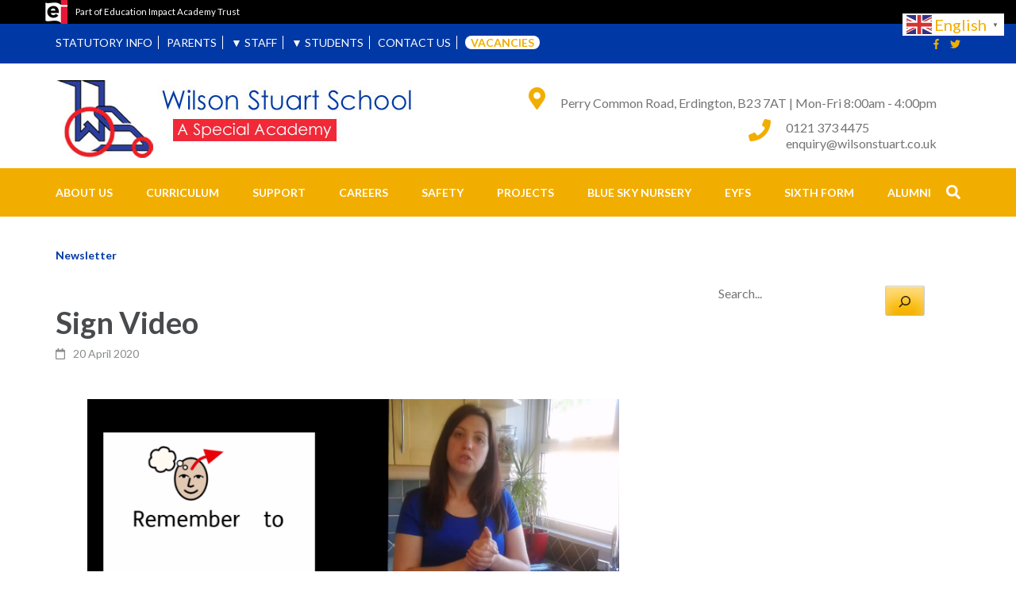

--- FILE ---
content_type: text/html; charset=UTF-8
request_url: https://www.wilsonstuart.co.uk/2020/04/sign-video-4/
body_size: 20186
content:
    <!DOCTYPE html>
    <html lang="en-GB">
    <head itemscope itemtype="http://schema.org/WebSite">

    <meta charset="UTF-8">
    <meta name="viewport" content="width=device-width, initial-scale=1">
    <link rel="profile" href="http://gmpg.org/xfn/11">
    <link rel="pingback" href="https://www.wilsonstuart.co.uk/wp/xmlrpc.php">
    <title>Sign Video &#8211; Wilson Stuart School</title>
<meta name='robots' content='max-image-preview:large' />
	<style>img:is([sizes="auto" i], [sizes^="auto," i]) { contain-intrinsic-size: 3000px 1500px }</style>
	<link rel='dns-prefetch' href='//www.wilsonstuart.co.uk' />
<link rel='dns-prefetch' href='//fonts.googleapis.com' />
<link rel="alternate" type="application/rss+xml" title="Wilson Stuart School &raquo; Feed" href="https://www.wilsonstuart.co.uk/feed/" />
<link rel="alternate" type="application/rss+xml" title="Wilson Stuart School &raquo; Comments Feed" href="https://www.wilsonstuart.co.uk/comments/feed/" />
<script type="text/javascript">
/* <![CDATA[ */
window._wpemojiSettings = {"baseUrl":"https:\/\/s.w.org\/images\/core\/emoji\/16.0.1\/72x72\/","ext":".png","svgUrl":"https:\/\/s.w.org\/images\/core\/emoji\/16.0.1\/svg\/","svgExt":".svg","source":{"concatemoji":"https:\/\/www.wilsonstuart.co.uk\/wp\/wp-includes\/js\/wp-emoji-release.min.js?ver=6.8.3"}};
/*! This file is auto-generated */
!function(s,n){var o,i,e;function c(e){try{var t={supportTests:e,timestamp:(new Date).valueOf()};sessionStorage.setItem(o,JSON.stringify(t))}catch(e){}}function p(e,t,n){e.clearRect(0,0,e.canvas.width,e.canvas.height),e.fillText(t,0,0);var t=new Uint32Array(e.getImageData(0,0,e.canvas.width,e.canvas.height).data),a=(e.clearRect(0,0,e.canvas.width,e.canvas.height),e.fillText(n,0,0),new Uint32Array(e.getImageData(0,0,e.canvas.width,e.canvas.height).data));return t.every(function(e,t){return e===a[t]})}function u(e,t){e.clearRect(0,0,e.canvas.width,e.canvas.height),e.fillText(t,0,0);for(var n=e.getImageData(16,16,1,1),a=0;a<n.data.length;a++)if(0!==n.data[a])return!1;return!0}function f(e,t,n,a){switch(t){case"flag":return n(e,"\ud83c\udff3\ufe0f\u200d\u26a7\ufe0f","\ud83c\udff3\ufe0f\u200b\u26a7\ufe0f")?!1:!n(e,"\ud83c\udde8\ud83c\uddf6","\ud83c\udde8\u200b\ud83c\uddf6")&&!n(e,"\ud83c\udff4\udb40\udc67\udb40\udc62\udb40\udc65\udb40\udc6e\udb40\udc67\udb40\udc7f","\ud83c\udff4\u200b\udb40\udc67\u200b\udb40\udc62\u200b\udb40\udc65\u200b\udb40\udc6e\u200b\udb40\udc67\u200b\udb40\udc7f");case"emoji":return!a(e,"\ud83e\udedf")}return!1}function g(e,t,n,a){var r="undefined"!=typeof WorkerGlobalScope&&self instanceof WorkerGlobalScope?new OffscreenCanvas(300,150):s.createElement("canvas"),o=r.getContext("2d",{willReadFrequently:!0}),i=(o.textBaseline="top",o.font="600 32px Arial",{});return e.forEach(function(e){i[e]=t(o,e,n,a)}),i}function t(e){var t=s.createElement("script");t.src=e,t.defer=!0,s.head.appendChild(t)}"undefined"!=typeof Promise&&(o="wpEmojiSettingsSupports",i=["flag","emoji"],n.supports={everything:!0,everythingExceptFlag:!0},e=new Promise(function(e){s.addEventListener("DOMContentLoaded",e,{once:!0})}),new Promise(function(t){var n=function(){try{var e=JSON.parse(sessionStorage.getItem(o));if("object"==typeof e&&"number"==typeof e.timestamp&&(new Date).valueOf()<e.timestamp+604800&&"object"==typeof e.supportTests)return e.supportTests}catch(e){}return null}();if(!n){if("undefined"!=typeof Worker&&"undefined"!=typeof OffscreenCanvas&&"undefined"!=typeof URL&&URL.createObjectURL&&"undefined"!=typeof Blob)try{var e="postMessage("+g.toString()+"("+[JSON.stringify(i),f.toString(),p.toString(),u.toString()].join(",")+"));",a=new Blob([e],{type:"text/javascript"}),r=new Worker(URL.createObjectURL(a),{name:"wpTestEmojiSupports"});return void(r.onmessage=function(e){c(n=e.data),r.terminate(),t(n)})}catch(e){}c(n=g(i,f,p,u))}t(n)}).then(function(e){for(var t in e)n.supports[t]=e[t],n.supports.everything=n.supports.everything&&n.supports[t],"flag"!==t&&(n.supports.everythingExceptFlag=n.supports.everythingExceptFlag&&n.supports[t]);n.supports.everythingExceptFlag=n.supports.everythingExceptFlag&&!n.supports.flag,n.DOMReady=!1,n.readyCallback=function(){n.DOMReady=!0}}).then(function(){return e}).then(function(){var e;n.supports.everything||(n.readyCallback(),(e=n.source||{}).concatemoji?t(e.concatemoji):e.wpemoji&&e.twemoji&&(t(e.twemoji),t(e.wpemoji)))}))}((window,document),window._wpemojiSettings);
/* ]]> */
</script>
<style id='wp-emoji-styles-inline-css' type='text/css'>

	img.wp-smiley, img.emoji {
		display: inline !important;
		border: none !important;
		box-shadow: none !important;
		height: 1em !important;
		width: 1em !important;
		margin: 0 0.07em !important;
		vertical-align: -0.1em !important;
		background: none !important;
		padding: 0 !important;
	}
</style>
<link rel='stylesheet' id='wp-block-library-css' href='https://www.wilsonstuart.co.uk/wp/wp-includes/css/dist/block-library/style.min.css?ver=6.8.3' type='text/css' media='all' />
<style id='classic-theme-styles-inline-css' type='text/css'>
/*! This file is auto-generated */
.wp-block-button__link{color:#fff;background-color:#32373c;border-radius:9999px;box-shadow:none;text-decoration:none;padding:calc(.667em + 2px) calc(1.333em + 2px);font-size:1.125em}.wp-block-file__button{background:#32373c;color:#fff;text-decoration:none}
</style>
<style id='bpldl-document-library-style-inline-css' type='text/css'>
*{box-sizing:border-box}.bplDl-container{overflow:auto}.bplDl-container .bplDl-header{background:linear-gradient(90deg,#1e3a8a,#2563eb);box-shadow:0 2px 4px rgba(0,0,0,.1);padding:20px;transition:all .5s ease-in-out}.bplDl-container .bplDl-header .bplDl-title{color:#9acd32;margin:0}.bplDl-container .bplDl-header .bplDl-title:hover{color:#1e40af}.bplDl-container .bplDl-header .bplDl-subtitle{color:#dde7c8;margin:0}.bplDl-container .bplDl-header .bplDl-subtitle:hover{color:#26282e}.bplDl-container .bplDl-content{padding-top:20px}.bplDl-container .bplDl-content .bplDl-toolbar{background:#fff;border-radius:.5rem;display:flex;flex-wrap:wrap;gap:1rem;margin-bottom:2rem;padding:1.5rem}.bplDl-container .bplDl-content .bplDl-toolbar .bplDl-search{flex:1;position:relative}.bplDl-container .bplDl-content .bplDl-toolbar .bplDl-search .bplDl-search-icon{color:#9ca3af;height:1.25rem;left:.75rem;position:absolute;top:13px;width:1.25rem}.bplDl-container .bplDl-content .bplDl-toolbar .bplDl-search .bplDl-search-input{border:1px solid #d1d5db;border-radius:.5rem;height:46px;outline:none;padding:12px 40px;transition:border .2s ease;width:100%}.bplDl-container .bplDl-content .bplDl-toolbar .bplDl-search .bplDl-search-input:focus{border-color:#2563eb}.bplDl-container .bplDl-content .bplDl-toolbar .bplDl-select,.bplDl-container .bplDl-content .bplDl-toolbar .bplDl-select-sort{border:1px solid #d1d5db;border-radius:.5rem;outline:none;padding:.5rem 1rem;width:120px}.bplDl-container .bplDl-content .bplDl-toolbar .bplDl-upload-btn{align-items:center;background-color:#2563eb;border:none;border-radius:.5rem;color:#fff;cursor:pointer;display:flex;gap:.5rem;padding:.5rem 1.25rem;transition:background .2s ease}.bplDl-container .bplDl-content .bplDl-toolbar .bplDl-upload-btn:hover{background-color:#1e40af}.bplDl-container .bplDl-content .bplDl-empty{padding:20px 0;text-align:center}.bplDl-container .bplDl-content .bplDl-empty .bplDl-empty-icon{color:#d1d5db;height:4rem;margin:0 auto 1rem;width:4rem}.bplDl-container .bplDl-content .bplDl-empty .bplDl-empty-text{color:#6b7280;font-size:1.125rem}.bplDl-container .bplDl-content .bplDl-grid{box-sizing:border-box;display:grid;gap:1.5rem;grid-template-columns:repeat(3,minmax(0,1fr));overflow:hidden;width:inherit}.bplDl-container .bplDl-content .bplDl-grid .bplDl-card{background:#fff;border-radius:.5rem;box-shadow:0 2px 6px rgba(0,0,0,.05);box-sizing:border-box;display:flex;flex-direction:column;overflow:hidden;padding:20px;transition:all .5s ease-in-out}.bplDl-container .bplDl-content .bplDl-grid .bplDl-card .bplDl-card-top{align-items:flex-start;display:flex;justify-content:space-between}.bplDl-container .bplDl-content .bplDl-grid .bplDl-card .bplDl-card-top .bplDl-icon{height:2rem;width:2rem}.bplDl-container .bplDl-content .bplDl-grid .bplDl-card .bplDl-name{color:#1f2937;font-size:20px;font-weight:600;margin-bottom:.5rem;margin-top:15px;overflow:hidden;text-overflow:ellipsis;white-space:nowrap}.bplDl-container .bplDl-content .bplDl-grid .bplDl-card .bplDl-size{color:#6b7280;font-size:15px;margin:10px 0}.bplDl-container .bplDl-content .bplDl-grid .bplDl-card .bplDl-meta{align-items:center;color:#6b7280;display:flex;font-size:15px;margin-bottom:20px}.bplDl-container .bplDl-content .bplDl-grid .bplDl-card .bplDl-meta .bplDl-meta-icon{height:1rem;margin-right:.25rem;width:1rem}.bplDl-container .bplDl-content .bplDl-grid .bplDl-card .bplDl-actions{display:flex;flex-wrap:wrap;gap:15px;margin-top:auto}.bplDl-container .bplDl-content .bplDl-grid .bplDl-card .bplDl-actions .bplDl-btn{align-items:center;border:none;border-radius:.375rem;cursor:pointer;display:flex;flex:1;font-size:15px;gap:.25rem;justify-content:center;padding:5px;transition:background .2s ease}.bplDl-container .bplDl-content .bplDl-grid .bplDl-card .bplDl-actions .bplDl-btn.bplDl-view-btn{background:#f3f4f6;color:#374151}.bplDl-container .bplDl-content .bplDl-grid .bplDl-card .bplDl-actions .bplDl-btn.bplDl-download-btn{background:#dbeafe;color:#1e3a8a}.bplDl-container .bplDl-content .bplDl-grid .bplDl-card .bplDl-actions .bplDl-btn.bplDl-delete-btn{background:#fee2e2;color:#b91c1c}.bplDl-container .bplDl-content .bplDl-grid .bplDl-card .bplDl-actions .bplDl-btn:hover{filter:brightness(.95)}.bplDl-container .bplDl-content .bplDl-grid .bplDl-card:hover{box-shadow:0 4px 12px rgba(0,0,0,.1)}.bplDl-modal-overlay{align-items:center;background:rgba(0,0,0,.6);display:flex;height:100vh;justify-content:center;left:0;position:fixed;top:0;width:100vw;z-index:9999}.bplDl-modal-overlay .bplDl-modal{background:#fff;border-radius:12px;box-shadow:0 20px 60px rgba(0,0,0,.3);max-height:90vh;max-width:90vw;overflow:auto;padding:20px;position:relative;width:800px}.bplDl-modal-overlay .bplDl-modal .bplDl-modal-close{background:transparent;border:none;color:#333;cursor:pointer;font-size:20px;position:absolute;right:10px;top:10px}.bplDl-modal-overlay .bplDl-modal .bplDl-modal-body{align-items:center;display:flex;flex-direction:column;gap:1rem;justify-content:center;margin-top:20px}.bplDl-modal-overlay .bplDl-modal .bplDl-modal-body .bplDl-preview-iframe{border-radius:8px;box-shadow:0 5px 20px rgba(0,0,0,.15);height:600px;max-height:80vh;max-width:100%;width:100%}.bplDl-modal-overlay .bplDl-modal .bplDl-modal-body .bplDl-preview-video{border-radius:8px;box-shadow:0 5px 20px rgba(0,0,0,.15);height:auto;max-height:80vh;max-width:100%;width:100%}.bplDl-modal-overlay .bplDl-modal .bplDl-modal-body .bplDl-preview-image{max-height:-moz-fit-content;max-height:fit-content;max-width:100%}.bplDl-modal-overlay .bplDl-modal .bplDl-modal-body .bplDl-audio-wrapper{align-items:center;background:#f9fafb;border-radius:1rem;box-shadow:0 4px 12px rgba(0,0,0,.08);display:flex;flex-direction:column;gap:.75rem;padding:1rem;transition:all .3s ease}.bplDl-modal-overlay .bplDl-modal .bplDl-modal-body .bplDl-audio-wrapper .bplDl-audio-player{border-radius:.5rem;max-width:480px;outline:none;width:100%}.bplDl-modal-overlay .bplDl-modal .bplDl-modal-body .bplDl-audio-wrapper .bplDl-audio-title{color:#374151;font-size:1rem;font-weight:600;margin-top:.25rem;text-align:center}.bplDl-modal-overlay .bplDl-modal .bplDl-modal-body .bplDl-audio-wrapper:hover{background:#f3f4f6;box-shadow:0 6px 16px rgba(0,0,0,.12)}.bplDl-modal-overlay .bplDl-modal .bplDl-modal-body .bplDl-preview-unknown{text-align:center}.bplDl-modal-overlay .bplDl-modal .bplDl-modal-body .bplDl-preview-unknown .bplDl-download-link{background:#007bff;border-radius:6px;color:#fff;display:inline-block;font-weight:500;margin-top:10px;padding:8px 14px;text-decoration:none;transition:background .2s}.bplDl-modal-overlay .bplDl-modal .bplDl-modal-body .bplDl-preview-unknown .bplDl-download-link:hover{background:#0056b3}
@keyframes skeleton-loading{0%{background-color:#e0e0e0}50%{background-color:#f0f0f0}to{background-color:#e0e0e0}}.skeleton{animation:skeleton-loading 1.5s ease-in-out infinite}

</style>
<style id='global-styles-inline-css' type='text/css'>
:root{--wp--preset--aspect-ratio--square: 1;--wp--preset--aspect-ratio--4-3: 4/3;--wp--preset--aspect-ratio--3-4: 3/4;--wp--preset--aspect-ratio--3-2: 3/2;--wp--preset--aspect-ratio--2-3: 2/3;--wp--preset--aspect-ratio--16-9: 16/9;--wp--preset--aspect-ratio--9-16: 9/16;--wp--preset--color--black: #000000;--wp--preset--color--cyan-bluish-gray: #abb8c3;--wp--preset--color--white: #ffffff;--wp--preset--color--pale-pink: #f78da7;--wp--preset--color--vivid-red: #cf2e2e;--wp--preset--color--luminous-vivid-orange: #ff6900;--wp--preset--color--luminous-vivid-amber: #fcb900;--wp--preset--color--light-green-cyan: #7bdcb5;--wp--preset--color--vivid-green-cyan: #00d084;--wp--preset--color--pale-cyan-blue: #8ed1fc;--wp--preset--color--vivid-cyan-blue: #0693e3;--wp--preset--color--vivid-purple: #9b51e0;--wp--preset--gradient--vivid-cyan-blue-to-vivid-purple: linear-gradient(135deg,rgba(6,147,227,1) 0%,rgb(155,81,224) 100%);--wp--preset--gradient--light-green-cyan-to-vivid-green-cyan: linear-gradient(135deg,rgb(122,220,180) 0%,rgb(0,208,130) 100%);--wp--preset--gradient--luminous-vivid-amber-to-luminous-vivid-orange: linear-gradient(135deg,rgba(252,185,0,1) 0%,rgba(255,105,0,1) 100%);--wp--preset--gradient--luminous-vivid-orange-to-vivid-red: linear-gradient(135deg,rgba(255,105,0,1) 0%,rgb(207,46,46) 100%);--wp--preset--gradient--very-light-gray-to-cyan-bluish-gray: linear-gradient(135deg,rgb(238,238,238) 0%,rgb(169,184,195) 100%);--wp--preset--gradient--cool-to-warm-spectrum: linear-gradient(135deg,rgb(74,234,220) 0%,rgb(151,120,209) 20%,rgb(207,42,186) 40%,rgb(238,44,130) 60%,rgb(251,105,98) 80%,rgb(254,248,76) 100%);--wp--preset--gradient--blush-light-purple: linear-gradient(135deg,rgb(255,206,236) 0%,rgb(152,150,240) 100%);--wp--preset--gradient--blush-bordeaux: linear-gradient(135deg,rgb(254,205,165) 0%,rgb(254,45,45) 50%,rgb(107,0,62) 100%);--wp--preset--gradient--luminous-dusk: linear-gradient(135deg,rgb(255,203,112) 0%,rgb(199,81,192) 50%,rgb(65,88,208) 100%);--wp--preset--gradient--pale-ocean: linear-gradient(135deg,rgb(255,245,203) 0%,rgb(182,227,212) 50%,rgb(51,167,181) 100%);--wp--preset--gradient--electric-grass: linear-gradient(135deg,rgb(202,248,128) 0%,rgb(113,206,126) 100%);--wp--preset--gradient--midnight: linear-gradient(135deg,rgb(2,3,129) 0%,rgb(40,116,252) 100%);--wp--preset--font-size--small: 13px;--wp--preset--font-size--medium: 20px;--wp--preset--font-size--large: 36px;--wp--preset--font-size--x-large: 42px;--wp--preset--spacing--20: 0.44rem;--wp--preset--spacing--30: 0.67rem;--wp--preset--spacing--40: 1rem;--wp--preset--spacing--50: 1.5rem;--wp--preset--spacing--60: 2.25rem;--wp--preset--spacing--70: 3.38rem;--wp--preset--spacing--80: 5.06rem;--wp--preset--shadow--natural: 6px 6px 9px rgba(0, 0, 0, 0.2);--wp--preset--shadow--deep: 12px 12px 50px rgba(0, 0, 0, 0.4);--wp--preset--shadow--sharp: 6px 6px 0px rgba(0, 0, 0, 0.2);--wp--preset--shadow--outlined: 6px 6px 0px -3px rgba(255, 255, 255, 1), 6px 6px rgba(0, 0, 0, 1);--wp--preset--shadow--crisp: 6px 6px 0px rgba(0, 0, 0, 1);}:where(.is-layout-flex){gap: 0.5em;}:where(.is-layout-grid){gap: 0.5em;}body .is-layout-flex{display: flex;}.is-layout-flex{flex-wrap: wrap;align-items: center;}.is-layout-flex > :is(*, div){margin: 0;}body .is-layout-grid{display: grid;}.is-layout-grid > :is(*, div){margin: 0;}:where(.wp-block-columns.is-layout-flex){gap: 2em;}:where(.wp-block-columns.is-layout-grid){gap: 2em;}:where(.wp-block-post-template.is-layout-flex){gap: 1.25em;}:where(.wp-block-post-template.is-layout-grid){gap: 1.25em;}.has-black-color{color: var(--wp--preset--color--black) !important;}.has-cyan-bluish-gray-color{color: var(--wp--preset--color--cyan-bluish-gray) !important;}.has-white-color{color: var(--wp--preset--color--white) !important;}.has-pale-pink-color{color: var(--wp--preset--color--pale-pink) !important;}.has-vivid-red-color{color: var(--wp--preset--color--vivid-red) !important;}.has-luminous-vivid-orange-color{color: var(--wp--preset--color--luminous-vivid-orange) !important;}.has-luminous-vivid-amber-color{color: var(--wp--preset--color--luminous-vivid-amber) !important;}.has-light-green-cyan-color{color: var(--wp--preset--color--light-green-cyan) !important;}.has-vivid-green-cyan-color{color: var(--wp--preset--color--vivid-green-cyan) !important;}.has-pale-cyan-blue-color{color: var(--wp--preset--color--pale-cyan-blue) !important;}.has-vivid-cyan-blue-color{color: var(--wp--preset--color--vivid-cyan-blue) !important;}.has-vivid-purple-color{color: var(--wp--preset--color--vivid-purple) !important;}.has-black-background-color{background-color: var(--wp--preset--color--black) !important;}.has-cyan-bluish-gray-background-color{background-color: var(--wp--preset--color--cyan-bluish-gray) !important;}.has-white-background-color{background-color: var(--wp--preset--color--white) !important;}.has-pale-pink-background-color{background-color: var(--wp--preset--color--pale-pink) !important;}.has-vivid-red-background-color{background-color: var(--wp--preset--color--vivid-red) !important;}.has-luminous-vivid-orange-background-color{background-color: var(--wp--preset--color--luminous-vivid-orange) !important;}.has-luminous-vivid-amber-background-color{background-color: var(--wp--preset--color--luminous-vivid-amber) !important;}.has-light-green-cyan-background-color{background-color: var(--wp--preset--color--light-green-cyan) !important;}.has-vivid-green-cyan-background-color{background-color: var(--wp--preset--color--vivid-green-cyan) !important;}.has-pale-cyan-blue-background-color{background-color: var(--wp--preset--color--pale-cyan-blue) !important;}.has-vivid-cyan-blue-background-color{background-color: var(--wp--preset--color--vivid-cyan-blue) !important;}.has-vivid-purple-background-color{background-color: var(--wp--preset--color--vivid-purple) !important;}.has-black-border-color{border-color: var(--wp--preset--color--black) !important;}.has-cyan-bluish-gray-border-color{border-color: var(--wp--preset--color--cyan-bluish-gray) !important;}.has-white-border-color{border-color: var(--wp--preset--color--white) !important;}.has-pale-pink-border-color{border-color: var(--wp--preset--color--pale-pink) !important;}.has-vivid-red-border-color{border-color: var(--wp--preset--color--vivid-red) !important;}.has-luminous-vivid-orange-border-color{border-color: var(--wp--preset--color--luminous-vivid-orange) !important;}.has-luminous-vivid-amber-border-color{border-color: var(--wp--preset--color--luminous-vivid-amber) !important;}.has-light-green-cyan-border-color{border-color: var(--wp--preset--color--light-green-cyan) !important;}.has-vivid-green-cyan-border-color{border-color: var(--wp--preset--color--vivid-green-cyan) !important;}.has-pale-cyan-blue-border-color{border-color: var(--wp--preset--color--pale-cyan-blue) !important;}.has-vivid-cyan-blue-border-color{border-color: var(--wp--preset--color--vivid-cyan-blue) !important;}.has-vivid-purple-border-color{border-color: var(--wp--preset--color--vivid-purple) !important;}.has-vivid-cyan-blue-to-vivid-purple-gradient-background{background: var(--wp--preset--gradient--vivid-cyan-blue-to-vivid-purple) !important;}.has-light-green-cyan-to-vivid-green-cyan-gradient-background{background: var(--wp--preset--gradient--light-green-cyan-to-vivid-green-cyan) !important;}.has-luminous-vivid-amber-to-luminous-vivid-orange-gradient-background{background: var(--wp--preset--gradient--luminous-vivid-amber-to-luminous-vivid-orange) !important;}.has-luminous-vivid-orange-to-vivid-red-gradient-background{background: var(--wp--preset--gradient--luminous-vivid-orange-to-vivid-red) !important;}.has-very-light-gray-to-cyan-bluish-gray-gradient-background{background: var(--wp--preset--gradient--very-light-gray-to-cyan-bluish-gray) !important;}.has-cool-to-warm-spectrum-gradient-background{background: var(--wp--preset--gradient--cool-to-warm-spectrum) !important;}.has-blush-light-purple-gradient-background{background: var(--wp--preset--gradient--blush-light-purple) !important;}.has-blush-bordeaux-gradient-background{background: var(--wp--preset--gradient--blush-bordeaux) !important;}.has-luminous-dusk-gradient-background{background: var(--wp--preset--gradient--luminous-dusk) !important;}.has-pale-ocean-gradient-background{background: var(--wp--preset--gradient--pale-ocean) !important;}.has-electric-grass-gradient-background{background: var(--wp--preset--gradient--electric-grass) !important;}.has-midnight-gradient-background{background: var(--wp--preset--gradient--midnight) !important;}.has-small-font-size{font-size: var(--wp--preset--font-size--small) !important;}.has-medium-font-size{font-size: var(--wp--preset--font-size--medium) !important;}.has-large-font-size{font-size: var(--wp--preset--font-size--large) !important;}.has-x-large-font-size{font-size: var(--wp--preset--font-size--x-large) !important;}
:where(.wp-block-post-template.is-layout-flex){gap: 1.25em;}:where(.wp-block-post-template.is-layout-grid){gap: 1.25em;}
:where(.wp-block-columns.is-layout-flex){gap: 2em;}:where(.wp-block-columns.is-layout-grid){gap: 2em;}
:root :where(.wp-block-pullquote){font-size: 1.5em;line-height: 1.6;}
</style>
<link rel='stylesheet' id='contact-form-7-css' href='https://www.wilsonstuart.co.uk/wp-content/plugins/contact-form-7/includes/css/styles.css?ver=6.1.3' type='text/css' media='all' />
<link rel='stylesheet' id='ppv-public-css' href='https://www.wilsonstuart.co.uk/wp-content/plugins/document-emberdder/build/public.css?ver=2.0.2' type='text/css' media='all' />
<link rel='stylesheet' id='animate-css' href='https://www.wilsonstuart.co.uk/wp-content/themes/education-zone-pro/css/animate.min.css?ver=2.2.7' type='text/css' media='all' />
<link rel='stylesheet' id='owl-carousel-css' href='https://www.wilsonstuart.co.uk/wp-content/themes/education-zone-pro/css/owl.carousel.min.css?ver=2.2.7' type='text/css' media='all' />
<link rel='stylesheet' id='owl-theme-default-css' href='https://www.wilsonstuart.co.uk/wp-content/themes/education-zone-pro/css/owl.theme.default.min.css?ver=2.2.7' type='text/css' media='all' />
<link rel='stylesheet' id='customscrollbar-css' href='https://www.wilsonstuart.co.uk/wp-content/themes/education-zone-pro/css/jquery.mCustomScrollbar.min.css?ver=2.2.7' type='text/css' media='all' />
<link rel='stylesheet' id='jquery-sidrlight-css' href='https://www.wilsonstuart.co.uk/wp-content/themes/education-zone-pro/css/jquery.sidr.light.min.css?ver=2.2.7' type='text/css' media='all' />
<link rel='stylesheet' id='odometer-css' href='https://www.wilsonstuart.co.uk/wp-content/themes/education-zone-pro/css/odometer.min.css?ver=2.2.7' type='text/css' media='all' />
<link rel='stylesheet' id='education-zone-pro-style-css' href='https://www.wilsonstuart.co.uk/wp-content/themes/education-zone-pro/style.css?ver=2.2.7' type='text/css' media='all' />
<link rel='stylesheet' id='jquery.fancybox-css' href='https://www.wilsonstuart.co.uk/wp-content/themes/education-zone-pro/js/fancybox/jquery.fancybox.css?ver=2.2.7' type='text/css' media='all' />
<link rel='stylesheet' id='education-zone-pro-google-fonts-css' href='https://fonts.googleapis.com/css?family=Lato%3Aregular%7CLato%3A700&#038;subset' type='text/css' media='all' />
<link rel='stylesheet' id='newsletter-css' href='https://www.wilsonstuart.co.uk/wp-content/plugins/newsletter/style.css?ver=9.0.7' type='text/css' media='all' />
<link rel='stylesheet' id='searchwp-forms-css' href='https://www.wilsonstuart.co.uk/wp-content/plugins/searchwp-live-ajax-search/assets/styles/frontend/search-forms.min.css?ver=1.8.6' type='text/css' media='all' />
<link rel='stylesheet' id='searchwp-live-search-css' href='https://www.wilsonstuart.co.uk/wp-content/plugins/searchwp-live-ajax-search/assets/styles/style.min.css?ver=1.8.6' type='text/css' media='all' />
<style id='searchwp-live-search-inline-css' type='text/css'>
.searchwp-live-search-result .searchwp-live-search-result--title a {
  font-size: 16px;
}
.searchwp-live-search-result .searchwp-live-search-result--price {
  font-size: 14px;
}
.searchwp-live-search-result .searchwp-live-search-result--add-to-cart .button {
  font-size: 14px;
}

</style>
<script type="text/javascript" src="https://www.wilsonstuart.co.uk/wp-content/plugins/document-emberdder/build/public.js?ver=2.0.2" id="ppv-public-js"></script>
<script type="text/javascript" src="https://www.wilsonstuart.co.uk/wp/wp-includes/js/jquery/jquery.min.js?ver=3.7.1" id="jquery-core-js"></script>
<script type="text/javascript" src="https://www.wilsonstuart.co.uk/wp/wp-includes/js/jquery/jquery-migrate.min.js?ver=3.4.1" id="jquery-migrate-js"></script>
<link rel="https://api.w.org/" href="https://www.wilsonstuart.co.uk/wp-json/" /><link rel="alternate" title="JSON" type="application/json" href="https://www.wilsonstuart.co.uk/wp-json/wp/v2/posts/2506" /><link rel="EditURI" type="application/rsd+xml" title="RSD" href="https://www.wilsonstuart.co.uk/wp/xmlrpc.php?rsd" />
<meta name="generator" content="WordPress 6.8.3" />
<link rel="canonical" href="https://www.wilsonstuart.co.uk/2020/04/sign-video-4/" />
<link rel='shortlink' href='https://www.wilsonstuart.co.uk/?p=2506' />
		<!-- Custom Logo: hide header text -->
		<style id="custom-logo-css" type="text/css">
			.site-title, .site-description {
				position: absolute;
				clip-path: inset(50%);
			}
		</style>
		<link rel="alternate" title="oEmbed (JSON)" type="application/json+oembed" href="https://www.wilsonstuart.co.uk/wp-json/oembed/1.0/embed?url=https%3A%2F%2Fwww.wilsonstuart.co.uk%2F2020%2F04%2Fsign-video-4%2F" />
<link rel="alternate" title="oEmbed (XML)" type="text/xml+oembed" href="https://www.wilsonstuart.co.uk/wp-json/oembed/1.0/embed?url=https%3A%2F%2Fwww.wilsonstuart.co.uk%2F2020%2F04%2Fsign-video-4%2F&#038;format=xml" />
      <style>
      img.wp-post-image{ display: none !important; }
      </style>
      <script type="application/ld+json">
{
    "@context": "http://schema.org",
    "@type": "BlogPosting",
    "mainEntityOfPage": {
        "@type": "WebPage",
        "@id": "https://www.wilsonstuart.co.uk/2020/04/sign-video-4/"
    },
    "headline": "Sign Video",
    "image": {
        "@type": "ImageObject",
        "url": "https://www.wilsonstuart.co.uk/wp-content/uploads/2020/04/2.png",
        "width": 1531,
        "height": 841
    },
    "datePublished": "2020-04-20T13:04:06+0100",
    "dateModified": "2020-04-27T13:14:46+0100",
    "author": {
        "@type": "Person",
        "name": "Shabaz Azeem"
    },
    "publisher": {
        "@type": "Organization",
        "name": "Wilson Stuart School",
        "description": "A Special Academy",
        "logo": {
            "@type": "ImageObject",
            "url": "https://www.wilsonstuart.co.uk/wp-content/uploads/2018/10/logo-red-450x60.jpg",
            "width": 450,
            "height": 60
        }
    },
    "description": ""
}
</script>
            <meta property="og:url"         content="https://www.wilsonstuart.co.uk/2020/04/sign-video-4/" />
            <meta property="og:type"        content="article" />
            <meta property="og:title"       content="Sign Video" />
            <meta property="og:description" content="

" />
            <meta property="og:image"       content="https://www.wilsonstuart.co.uk/wp-content/uploads/2020/04/2-275x275.png" />
        <meta name="generator" content="Elementor 3.33.1; features: additional_custom_breakpoints; settings: css_print_method-external, google_font-enabled, font_display-auto">
			<style>
				.e-con.e-parent:nth-of-type(n+4):not(.e-lazyloaded):not(.e-no-lazyload),
				.e-con.e-parent:nth-of-type(n+4):not(.e-lazyloaded):not(.e-no-lazyload) * {
					background-image: none !important;
				}
				@media screen and (max-height: 1024px) {
					.e-con.e-parent:nth-of-type(n+3):not(.e-lazyloaded):not(.e-no-lazyload),
					.e-con.e-parent:nth-of-type(n+3):not(.e-lazyloaded):not(.e-no-lazyload) * {
						background-image: none !important;
					}
				}
				@media screen and (max-height: 640px) {
					.e-con.e-parent:nth-of-type(n+2):not(.e-lazyloaded):not(.e-no-lazyload),
					.e-con.e-parent:nth-of-type(n+2):not(.e-lazyloaded):not(.e-no-lazyload) * {
						background-image: none !important;
					}
				}
			</style>
			<link rel="icon" href="https://www.wilsonstuart.co.uk/wp-content/uploads/2018/10/cropped-WS-Logo-Small-Transparent-Square-32x32.png" sizes="32x32" />
<link rel="icon" href="https://www.wilsonstuart.co.uk/wp-content/uploads/2018/10/cropped-WS-Logo-Small-Transparent-Square-192x192.png" sizes="192x192" />
<link rel="apple-touch-icon" href="https://www.wilsonstuart.co.uk/wp-content/uploads/2018/10/cropped-WS-Logo-Small-Transparent-Square-180x180.png" />
<meta name="msapplication-TileImage" content="https://www.wilsonstuart.co.uk/wp-content/uploads/2018/10/cropped-WS-Logo-Small-Transparent-Square-270x270.png" />
<style type='text/css' media='all'>    
    body{
    	font-size: 18px;
    	line-height: 28px;
    	color: #5d5d5d;
    	font-family: Lato;
        font-weight: 400;
        font-style: normal;
        background: url() #ffffff;
    }  

    body,
    button,
    input,
    select,
    textarea{
        font-family: Lato;
    }
    
    a{
        color: #f2ae00;   
    }


    .site-header .site-branding .site-description{
        font-family: Lato; 
    }

    
    /* home page section title style */
    
    .welcome-note .header-part .section-title,
    .featured-courses .header-part .section-title,
    .theme .header-part .section-title,
    .choose-us .header-part .section-title,
    .student-stories .header-part .section-title,
    .latest-events .header-part .section-title,
    .news-category .section-title,
    .team-section .header-part .section-title,
    .photo-gallery .header-part .section-title,
    .page-header .page-title {
        font-size: 38px;
    	line-height: 42px;
    	font-family: Lato;
        font-weight: 700;
        font-style: normal;        
    }

    .welcome-note .header-part .section-title,
    .featured-courses .header-part .section-title,
    .choose-us .header-part .section-title,
    .latest-events .header-part .section-title,
    .news-category .section-title,
    .photo-gallery .header-part .section-title,
    .page-header .page-title{
        color: #5d5d5d;
    }


    .site-header .apply-btn{border-color: #f2ae00;}

    .site-header .apply-btn:hover,
    .site-header .apply-btn:focus{
        background: #f2ae00;
    }
    
    
    #primary .post .entry-title{
        font-size: 38px;;
        line-height: 32px;
        font-family: Lato;
        font-weight: 700;
    }
    
    #secondary .widget-title,
    .widget-area .widget-title,
    #secondary .widget.widget_education_zone_pro_stat_counter_widget .col span,
    .site-footer .widget.widget_education_zone_pro_stat_counter_widget .col span{
        font-family: Lato;
    }
  
    /* H1 content */
    .post .entry-content h1,
    .page .entry-content h1{
        font-family: Lato;
        font-size: 32px;
        font-weight: 700;
        font-style: normal;
        line-height: 42px;
        color: #474b4e;
    }
    
    /* H2 content */
    .post .entry-content h2,
    .page .entry-content h2{
        font-family: Lato;
        font-size: 26px;
        font-weight: 700;
        font-style: normal;
        line-height: 32px;
        color: #393939;
    }
    
    /* H3 content */
    .post .entry-content h3,
    .page .entry-content h3{
        font-family: Lato;
        font-size: 22px;
        font-weight: 700;
        font-style: normal;
        line-height: 28px;
        color: #393939;
    }
    
    /* H4 content */
    .post .entry-content h4,
    .page .entry-content h4{
        font-family: Lato;
        font-size: 19px;
        font-weight: 700;
        font-style: normal;
        line-height: 25px;
        color: #393939;
    }
    
    /* H5 content */
    .post .entry-content h5,
    .page .entry-content h5{
        font-family: Lato;
        font-size: 18px;
        font-weight: 700;
        font-style: normal;
        line-height: 22px;
        color: #393939;
    }
    
    /* H6 content */
    .post .entry-content h6,
    .page .entry-content h6{
        font-family: Lato;
        font-size: 18px;
        font-weight: 700;
        font-style: normal;
        line-height: 21px;
        color: #393939;
    }
    
    .site-header .header-top,
    .site-header .header-top .secondary-nav ul,
    .site-header .header-bottom,
    .main-navigation ul ul{
        background: #f2ae00;
    }
    
    .banner .banner-text .text .course-link,
    .featured-courses .learn-more,
    .news-category .more-btn,
    .latest-events .learn-more,
    .featured-courses ul li .image-holder .description .learn-more,
    #primary .read-more, .default-btn{
        background: #f2ae00;
        border-color: #f2ae00;
    }
    
    .welcome-note .col h3{
        color: #f2ae00;
    }
    
    .featured-courses .learn-more:hover,
    .featured-courses .learn-more:focus,
    .news-category .post .entry-header a:hover,
    .news-category .post .entry-header a:focus,
    .news-category .more-btn:hover,
    .news-category .more-btn:focus,
    .choose-us .col h3 a:hover,
    .choose-us .col h3 a:focus,
    .latest-events .post .entry-header a:hover,
    .latest-events .post .entry-header a:focus,
    .latest-events .learn-more:hover,
    .latest-events .learn-more:focus,
    .latest-events .col-2 .post .entry-meta a:hover,
    .latest-events .col-2 .post .entry-meta a:focus,
    .featured-courses ul li .image-holder .description .learn-more:hover,
    .featured-courses ul li .image-holder .description .learn-more:focus,
    #primary .entry-header a:hover,
    #primary .entry-header a:focus,
    #primary .read-more:hover,
    #primary .read-more:focus,
    .default-btn:hover,
    .default-btn:focus,
    .site-header.header-two .info-box svg,
    .event-details .event-info .text svg{
        color: #f2ae00;
    }
    
    .navigation.pagination .page-numbers.current,
    .navigation.pagination .page-numbers:hover,
    .navigation.pagination .page-numbers:focus{
        border-color: #f2ae00;
        color: #f2ae00;
    }
    
    .theme .theme-description .apply:hover,
    .theme .theme-description .apply:focus{
        background: #f2ae00;
        border-color: #f2ae00;
    }
    
    .team-section{
        background: #f2ae00;
    }
    
    .team-section .learn-more{
        color: #f2ae00;
    }
    
    .subscription form input[type="submit"]{
        color: #f2ae00 !important;
    }
    
    .subscription form input[type="submit"]:hover,
    .subscription form input[type="submit"]:focus{
        background: #f2ae00 !important;
    }
    
    #secondary .widget ul li a:hover,
    #secondary .widget ul li a:focus{
        color: #f2ae00;
    }
    
    #secondary .widget.widget_education_zone_pro_twitter_feeds_widget ul li a,
    #secondary .widget.widget_rss ul li a{
        color: #f2ae00;
    }
    
    #secondary .widget.widget.widget_education_zone_pro_social_links li a:hover,
    #secondary .widget.widget.widget_education_zone_pro_social_links li a:focus{
        background: #f2ae00;
        border-color: #f2ae00;
    }
    
    .widget-area .widget.widget_calendar table caption,
    .widget-area .widget.widget_calendar table td a,
    .widget-area .widget.widget_calendar table thead{
        background: #f2ae00;
    }
    
    .widget-area .widget .search-form input[type="submit"],
    .page-header form input[type="submit"]{
        background-color: #f2ae00;
    }
    
    .widget-area .widget.widget_tag_cloud a:hover,
    .widget-area .widget.widget_tag_cloud a:focus{
        background: #f2ae00;
    }
    
    .widget.widget_newsletterwidget form input[type="submit"]{
        background: #f2ae00;
    }
    
    #primary .post .entry-content .rara_accordian,
    #primary .page .entry-content .rara_accordian{
        border-color: #f2ae00;
    }
    
    #primary .post .entry-content .rara_accordian .rara_accordian_title,
    #primary .page .entry-content .rara_accordian .rara_accordian_title,
    #primary .entry-content .rara_call_to_action_button,
    #primary .entry-content .rara_tab_wrap .rara_tab_group .tab-title.active,
    #primary .entry-content .rara_tab_wrap .rara_tab_group .tab-title:hover,
    #primary .entry-content .rara_tab_wrap .rara_tab_group .tab-title:focus,
    #primary .entry-content .social-shortcode a:hover,
    #primary .entry-content .social-shortcode a:focus{
        background: #f2ae00;
    }
    
    #primary .entry-content .rara_tab_wrap .rara_tab_group .tab-title,
    #primary .entry-content .social-shortcode a{
        border-color: #f2ae00;
    }
    
    #primary .entry-content .social-shortcode a{
        color: #f2ae00;
    }
    
    .rara_toggle{
        border-color: #f2ae00;
    }
    
    .rara_toggle .rara_toggle_title{
        background: #f2ae00;
    }
    
    .template-courses .cat-posts .cat-nav li a:hover,
    .template-courses .cat-posts .cat-nav li a:focus,
    .template-courses .cat-posts .cat-nav li.is-active a{
        background: #f2ae00;
    }
    
    #primary .post .entry-content .highlight,
    #primary .page .entry-content .highlight{
        background: #f2ae00;
    }
    
    #primary .post .entry-content table th,
    #primary .page .entry-content table th{
        background: #f2ae00;
    }
    
    .tags .fa, .cat-links .fa,
    .tags-links .fa{
        color: #f2ae00;
    }
    
    .tags a:hover,
    .tags-links a:hover,
    .cat-links a:hover,
    .tags a:focus,
    .tags-links a:focus,
    .cat-links a:focus{
        text-decoration: none;
        color: #f2ae00;
    }
    
    .comment-form form input[type="submit"]{
        background: #f2ae00;
    }
    
    .comment-form form input[type="submit"]:hover,
    .comment-form form input[type="submit"]:focus{
        background: #f2ae00;
        opacity: 0.8; 
    }
    
    .event-details .event-info .text .fa{
        color: #f2ae00;
    }
    
    .site-footer{
        background: #1f1f1f;
    }
    
    .thumb-text li .box-1{
        background: #6c8bc5;
    }
    
    .thumb-text li .box-2{
        background: #5c81c5;
    }
    
    .thumb-text li .box-3{
        background: #4371c5;
    }
    
    .thumb-text li .box-4{
        background: #3262bd;
    }
    
    #primary .post .entry-content form input[type="submit"]:hover,
    #primary .page .entry-content form input[type="submit"]:hover,
    #primary .post .entry-content form input[type="submit"]:focus,
    #primary .page .entry-content form input[type="submit"]:focus{
        background: #f2ae00;
        opacity: 0.8;
    }

    .site-header.header-two .info-box .fa{
        color: #f2ae00;
    }

    .site-header.header-three .main-navigation ul li a:hover,
    .site-header.header-three .main-navigation ul li.current-menu-item a,
    .site-header.header-three .main-navigation ul li a:focus,
    .site-header.header-three .main-navigation ul li:hover > a,
    .site-header.header-four .main-navigation ul li a:hover,
    .site-header.header-four .main-navigation ul li.current-menu-item a,
    .site-header.header-four .main-navigation ul li:hover > a{
        color: #f2ae00;
    }

    .site-header .more-info span a:hover{
        color: #f2ae00;
        text-decoration: none;
    }

    .site-header.header-five .main-navigation ul li a:hover,
    .site-header.header-five .main-navigation ul li a:focus,
    .site-header.header-five .main-navigation ul li.current-menu-item a,
    .site-header.header-five .main-navigation ul li:hover > a{
        background: #f2ae00;
    }

    .site-header.header-five .header-top{
        background: #f2ae00;
    }

    .site-header.header-six .header-top{
        border-bottom-color: #f2ae00;
    }

    .student-stories .btn-holder .learn-more:hover,
    .student-stories .btn-holder .learn-more:focus{
        background: #f2ae00;
        border-color: #f2ae00;
    }

    .site-header.header-two .form-section .example form,
    .site-header.header-five .form-section .example,
    .site-header.header-five .form-section .example form{
        background: #f2ae00;
    }

    .site-header.header-two .info-box span a:hover,
    .site-header.header-two .info-box span a:focus{
        color: #f2ae00;
    }

    .template-contact form input[type="submit"]{
        background: #f2ae00;
        border: 2px solid #f2ae00;;
    }

    .template-contact form input[type="submit"]:hover,
    .template-contact form input[type="submit"]:focus{
        background: none;
        color: #f2ae00;;
    }

    .banner .banner-text .btn-holder .btn-free-inquiry,
    .banner .banner-text .text .course-link{
        background: #f2ae00;;
        border-color: #f2ae00;;
    }

    .banner .banner-text .btn-holder .btn-view-service:hover,
    .banner .banner-text .btn-holder .btn-view-service:focus{
        color: #f2ae00;;
    }
    
                /* Slider caption background style */
            .banner .banner-text .text{
                background: rgba(0, 0, 0, 0.5);
            }
            @media only screen and (max-width:767px){
                .banner .banner-text .text{
                    background: #000;
                    padding-left:0;
                    padding-right:0;
                }
                .banner .banner-text{
                    background: #000;
                }
            }
    
    
    
    
    </style>		<style type="text/css" id="wp-custom-css">
			/* Media Queries Mobile */
@media only screen and (max-width: 767px) { 
	
	/* Slider Fix */
	
	.banner .banner-text {
		-webkit-transform: translateY(0);
  	-moz-transform: translateY(0);
  	transform: translateY(0);
	}
	
	.owl-carousel .owl-stage {
		border-bottom: 5px solid #eee;
	}
	
	.banner .banner-text,
	.banner:after,
	.banner .banner-text .text,
	.banner .banner-text .text span{
		background-color: white;
		color: #000;
	}
	
	.banner .banner-text .text .course-link:hover {
		color: #f2ae00;
	}
	
	.site-header.header-two .header-top {
		height: 53px;
		padding: 10px 0;
	}
	
	.header-top .top-links a {
		font-size: 22px;
	}
	
	.header-top ul.social-networks {
		margin-top: 7px
	}
	
	.header-m .info-box {
		display: none;
	}
}

/* Main menu colours */
.main-navigation ul ul {
	background-color:#eee;
}

.main-navigation ul ul li > a {
	color: #222;
}

.main-navigation ul ul li:hover > a, .main-navigation ul ul li.focus > a {
	color: #f12938;
	opacity: 1;
}

.header-bottom #search-btn {
	color: white !important;
}

/* Quick menu fix & colours */

.site-header.header-two .header-top {
	background-color: #0039a6;
	color: #fff;
}

.site-header.header-two #mobile-header-2 .fa {
	color: white;
}

.site-header.header-two #secondary-menu {
	border-top: none;
}

.site-header.header-two #secondary-menu li {
	border-bottom: none;
	border-left-color: #fff;
}

.site-header.header-two #secondary-menu li a {
	color: #fff;
}

.site-header.header-two .header-top .secondary-nav ul ul {
	float: left;
  position: absolute;
  top: 100%;
  /*right: -999em;*/
	left: -999em;
  z-index: 99999;
}

.site-header.header-two #secondary-menu ul {
	background: none;
}

.site-header.header-two .header-top .secondary-nav ul li:hover ul {
	left: 0;
	border-top: none;
}

.site-header.header-two #secondary-menu ul {
	padding-top: 18px;
}

.site-header.header-two #secondary-menu ul li {
	background-color: #eee;
	display: block;
	border-left: none;
	border-top: 1px solid white;
}

.site-header.header-two #secondary-menu ul li:first-child {
		border-top: none;
}

.site-header.header-two #secondary-menu ul li:first-child a {
	padding-left: 12px;
} 

.site-header.header-two #secondary-menu ul li a {
	width: 220px;
  padding: 12px;
	display: block;
  text-decoration: none;
  line-height: 17px;
  font-weight: 700;
  text-transform: uppercase;
	color: #222;
}

.site-header.header-two #secondary-menu ul li:hover a, .site-header.header-two #secondary-menu ul li.focus a {
	color: #f12938;
	opacity: 1;
}

.site-header.header-two #secondary-menu li.highlight a {
	color: #000;
	font-weight: bold;
	border-radius: 8px;
	background-color: white;
	padding: 0 0.5em;
	margin-left: 20;
	margin-left: 10px;
}

.site-header.header-two #secondary-menu li.highlight.yellow a {
	color: #f2ae00;
}

.site-header.header-two #secondary-menu li.highlight.red a {
	color: #f12938;
}

.site-header.header-two #secondary-menu li.highlight.blue a {
	color: #0039a6;
}

.site-header.header-two #secondary-menu li.highlight a:hover {
	opacity: 1;
	color: #000;
}

/* Gallery and staff gallery fix */

#primary .post .entry-content ul li.blocks-gallery-item, 
#primary .page .entry-content ul li.blocks-gallery-item {
	padding: inherit;
	background: none;
}

#primary .page .entry-content ul.staff-members li figcaption {
	background: rgba(50,50,50,0.8);
	padding-top: 0
}

#primary .page .entry-content ul.staff-members.blue li figcaption {
	background: rgba(0,57,166,0.9);
}

#primary .page .entry-content ul.staff-members.red li figcaption {
	background: rgba(241,41,56,0.9);
}

#primary .page .entry-content ul.staff-members.yellow li figcaption {
	background: rgba(242,175,0,0.9);
}

#primary .page .entry-content ul.staff-members li figcaption b {
	
}

#primary .page .entry-content ul.staff-members li figcaption p {
	margin: 0.2em 0;
	line-height:1.3em
}

/* RARA shortcode tabs */

#primary .entry-content .rara_tab_wrap .rara_tab_group .tab-title:first-child {
	border-left-width: 0;
}

#primary .entry-content .rara_tab_wrap .rara_tab_group .tab-title {
	border: 0;
	border-left: 1px solid #d4d4d4;
	border-bottom: 1px solid #d4d4d4;
	background: #f8f8f8;
}

/* Footer forms fix */

.site-footer .widget-area input[type="submit"] {
    display: inline-block;
    background: #f2ae00;
    border: 2px solid #f2ae00;
    font-size: 14px;
    line-height: 17px;
    font-weight: 900;
    color: #fff;
    padding: 13px 28px;
    text-transform: uppercase;
    -webkit-transition: all 0.2s;
    -moz-transition: all 0.2s;
    transition: all 0.2s;
	border-radius:unset;
	box-shadow: unset;
	text-shadow: unset;
}

.site-footer .widget-area input[type="submit"]:hover {
	background: none;
	color: #f2ae00;
}

.site-footer input[type="text"], input[type="email"], input[type="url"], input[type="password"], input[type="search"] {
	width: 100%;
}

/* Odometer colours fix */
.welcome-note .odometer-inside span {
	color: #0039a6;
}

/* Courses Page Fix */
.site .template-courses img {
	width: 100%;
}

.site .template-courses {
	padding: 0 15px;
}

/* Breacrumbs Fix */

.page-header #crumbs {
	float:unset;
	text-align: left;
}

.page-header #crumbs a {
	color: #0039a6;
}

.page-header #crumbs a:first-child {
	display: none;
}

.page-header #crumbs .separator:first-of-type,
.page-header #crumbs .separator:nth-last-child(2),
.page-header #crumbs .current {
	display: none;
}

.page-header #crumbs .current {
	font-weight: 700;
}

/* Mobile Menu fix */

.sidr {
	border-right: 1px solid #c1c1c1;
}

.sidr ul {
	border-top: 0;
	border-bottom: 0;
}

.sidr li a {

}

.sidr ul li,
.sidr ul li:hover {	
	border-bottom: 1px solid #999;
	border-top: 0;
	line-height: 48px;
}

.sidr ul li {
	background-color: #f1f1f1;
}

.sidr ul li:hover {
	box-shadow: unset;
	background-color: #e9e9e9;
}

.sidr ul li a {
	box-shadow: unset;
	padding-left: 8px;
}

.sidr ul ul {
	border-top: 1px solid #ccc;
}

.sidr ul li ul li,
.sidr ul li ul li:hover {
	border-bottom: 1px solid #ccc;
	border-top: 0px;
	line-height: 40px;
}

.sidr ul li ul li {
	background-color: #fbfbfb;
}

.sidr ul li ul li:hover {
	background-color: #f3f3f3;
}

.sidr ul li ul li a {
	box-shadow: unset;
	padding-left: 16px;
}

.sidr ul li ul li:last-child:hover {
	border-bottom: 0;
}

.sidr ul li.current-menu-item a {
	color: #f12938;
}

.sidr-open {
	overflow-x: hidden;
}

/* Special Class formatting */

.image-list-item {
	display: inline-block;
	max-width: 30%;
	/*padding: 0 10px;*/
	position: relative;
	/*overflow: hidden;*/
	margin-left: 10px;
	margin-right: 10px;
}

.image-list-item img {
	width: 100%;
}

.image-list-item a::before {
	background-color: rgba(0,0,0,0.3);
	width: 100%;
	content:"";
	height: 100%;
	display: block;
	position: absolute
}

.image-list-item:hover a::before {
	display:none;
}

.image-list-item figcaption {
	position: absolute;
	top: 0;
	left: 0;
	z-index: 20;
	/*background-color: red;*/
	color: white;
	font-weight: bold;
	text-transform: uppercase;
	width: 100%;
	height: 100%;
	margin: 0;
	padding: 44% 5% 0;
	text-shadow: 0 0 2px #000;
	font-size: 1.2em;
}

.image-list-item:hover figcaption {
	display:none;
}

@media only screen and (max-width: 1199px) {
	.image-list-item {
			width: 29%;
			max-width: 29%;
	}
	.image-list-item figcaption {
		padding: 38% 5% 0;
		font-size: 1.1em;
	}
}
@media only screen and (max-width: 991px) {
	.image-list-item {
			width: 46%;
			max-width: 46%;
		
	}
	.image-list-item figcaption {
		padding: 43% 5% 0;
		font-size: 2em;
	}
}
@media only screen and (max-width: 767px) {
	.image-list-item {
			width: 100%;
			max-width: 100%;
			margin-left: 0;
			margin-right: 0;
	}
	.image-list-item figcaption {
		padding: 45% 5% 0;
		font-size: 30px;
	}
}

/* Header Button */

.site-header .apply-btn {
    border-color: #fff;
	  background: #ea2b3a;
	  color: #eee;
	text-decoration: underline;
}

.site-header .apply-btn:hover, 
.site-header .apply-btn:focus {
    background: #ea2b3a;
	  border-color: #ea2b3a;
	  color: #fff;
}

.site-header .apply-btn:hover {
    color: #fff;
    text-decoration: none;
}

.wp-block-file__button {
background-color: #f2ae00;
border: none;
color: white;
padding: 5px 14px;
text-align: center;
text-decoration: none;
display: inline-block;
/*font-size: 16px;*/
/*margin: 4px 2px;*/
cursor: pointer;
}

/* EIAT BAR */
.eiat_bar {
	background-color: black;
	font-size: 0.8em;
}

.eiat_bar_container {
	color: white;
	font-size: 0.8em;
	height: 30px;
	line-height:30px;
	background-image: url("/wp-content/uploads/2023/03/EIAT-Logo-Square-small-for-website-bar.png");
  background-repeat: no-repeat;
  background-position: left;
	padding-left: 40px;
	
}

.eiat_bar_container a {
	color:white;
}

		</style>
		</head>

<body class="wp-singular post-template-default single single-post postid-2506 single-format-standard wp-custom-logo wp-theme-education-zone-pro group-blog rightsidebar elementor-default elementor-kit-5252" itemscope itemtype="http://schema.org/WebPage">

    <div id="page" class="site">
    
<header id="masthead" class="site-header header-two" role="banner" itemscope itemtype="http://schema.org/WPHeader">
    
    <div class="header-holder">
                    <div class="header-top">
                <div class="container">
                    <div class="top-links">
                                                    <div id="mobile-header-2">
                                <a id="responsive-btn" href="#sidr-secondary"><i class="fa fa-bars"></i></a>
                            </div>
                            <nav id="secondary-navigation" class="secondary-nav" role="navigation">                  
                                <div class="menu-quick-default-container"><ul id="secondary-menu" class="menu"><li id="menu-item-5703" class="menu-item menu-item-type-post_type menu-item-object-page menu-item-5703"><a href="https://www.wilsonstuart.co.uk/statutory-info-2/">Statutory Info</a></li>
<li id="menu-item-6364" class="menu-item menu-item-type-custom menu-item-object-custom menu-item-has-children menu-item-6364"><a href="#">Parents</a>
<ul class="sub-menu">
	<li id="menu-item-8764" class="menu-item menu-item-type-custom menu-item-object-custom menu-item-8764"><a href="https://www.wilsonstuart.co.uk/prospectus/">Prospectus</a></li>
	<li id="menu-item-9034" class="menu-item menu-item-type-custom menu-item-object-custom menu-item-9034"><a href="https://www.wilsonstuart.co.uk/wp-content/uploads/2024/11/SDP-2024-2027-Priorities-1.pdf">The Year of the Parent</a></li>
	<li id="menu-item-7163" class="menu-item menu-item-type-custom menu-item-object-custom menu-item-7163"><a href="https://www.theproudtrust.org/trusted-adults/">Proud Trust &#8211; LGBT+ Information</a></li>
	<li id="menu-item-6854" class="menu-item menu-item-type-custom menu-item-object-custom menu-item-6854"><a href="https://www.wilsonstuart.co.uk/wp-content/uploads/2023/01/Early-Years-Pathway.pdf">Information for EYFS Parents</a></li>
	<li id="menu-item-7185" class="menu-item menu-item-type-post_type menu-item-object-page menu-item-7185"><a href="https://www.wilsonstuart.co.uk/times-of-the-school-day/">Times of the school day</a></li>
	<li id="menu-item-6204" class="menu-item menu-item-type-custom menu-item-object-custom menu-item-6204"><a href="https://prezi.com/view/hxI7Z0VsOoznAOydTPpn/">Parent Curriculum Presentation</a></li>
	<li id="menu-item-6207" class="menu-item menu-item-type-post_type menu-item-object-page menu-item-6207"><a href="https://www.wilsonstuart.co.uk/parents-hub/">Family Support Hub</a></li>
	<li id="menu-item-6216" class="menu-item menu-item-type-custom menu-item-object-custom menu-item-6216"><a href="https://www.localofferbirmingham.co.uk/">Local Offer Birmingham</a></li>
	<li id="menu-item-6208" class="menu-item menu-item-type-custom menu-item-object-custom menu-item-6208"><a href="https://www.cloudforedu.org.uk/ofsm/birmingham/">Free School Meal Application</a></li>
	<li id="menu-item-6214" class="menu-item menu-item-type-post_type menu-item-object-page menu-item-6214"><a href="https://www.wilsonstuart.co.uk/for-parents/after-school-clubs/">After School Clubs</a></li>
	<li id="menu-item-6209" class="menu-item menu-item-type-post_type menu-item-object-page menu-item-6209"><a href="https://www.wilsonstuart.co.uk/for-parents/term-dates/">School term dates</a></li>
	<li id="menu-item-8547" class="menu-item menu-item-type-custom menu-item-object-custom menu-item-8547"><a href="https://www.wilsonstuart.co.uk/wp-content/uploads/2024/03/School-Uniform-Policy-2024.pdf">Uniform</a></li>
	<li id="menu-item-6213" class="menu-item menu-item-type-post_type menu-item-object-page menu-item-6213"><a href="https://www.wilsonstuart.co.uk/pmld/">PMLD</a></li>
	<li id="menu-item-6210" class="menu-item menu-item-type-post_type menu-item-object-page menu-item-6210"><a href="https://www.wilsonstuart.co.uk/for-parents/school-app/">The School App</a></li>
	<li id="menu-item-6420" class="menu-item menu-item-type-custom menu-item-object-custom menu-item-6420"><a href="https://www.wilsonstuart.co.uk/for-parents/school-app/messaging/">&#8211; Messaging a class</a></li>
	<li id="menu-item-9248" class="menu-item menu-item-type-custom menu-item-object-custom menu-item-9248"><a href="https://ourspecialangels.co.uk/">Holiday Club &#8211; Our Special Angels</a></li>
</ul>
</li>
<li id="menu-item-186" class="menu-item menu-item-type-custom menu-item-object-custom menu-item-has-children menu-item-186"><a href="#">▼ Staff</a>
<ul class="sub-menu">
	<li id="menu-item-4961" class="menu-item menu-item-type-custom menu-item-object-custom menu-item-4961"><a target="_blank" href="https://wilsonstbham.sharepoint.com/sites/StaffHub/SitePages/Wilson-Stuart.aspx">Staff Hub</a></li>
	<li id="menu-item-187" class="menu-item menu-item-type-custom menu-item-object-custom menu-item-187"><a target="_blank" href="http://mail.office365.com">Email</a></li>
</ul>
</li>
<li id="menu-item-1164" class="menu-item menu-item-type-custom menu-item-object-custom menu-item-has-children menu-item-1164"><a href="#">▼ Students</a>
<ul class="sub-menu">
	<li id="menu-item-9220" class="menu-item menu-item-type-custom menu-item-object-custom menu-item-9220"><a href="https://www.wilsonstuart.co.uk/wp-content/uploads/2025/02/Primary-Activities-at-Lunchtime-final.pdf">Lunchtime Activities</a></li>
	<li id="menu-item-2530" class="menu-item menu-item-type-post_type menu-item-object-page menu-item-2530"><a href="https://www.wilsonstuart.co.uk/home-resource-learning/">Home Learning Resources</a></li>
	<li id="menu-item-2948" class="menu-item menu-item-type-post_type menu-item-object-page menu-item-2948"><a href="https://www.wilsonstuart.co.uk/childline/">Childline</a></li>
	<li id="menu-item-2654" class="menu-item menu-item-type-post_type menu-item-object-page menu-item-2654"><a href="https://www.wilsonstuart.co.uk/services/communication/sign-of-the-week/">Sign of the week 2025</a></li>
	<li id="menu-item-1165" class="menu-item menu-item-type-custom menu-item-object-custom menu-item-1165"><a href="https://www.office.com/?auth=2&#038;home=1">Office 365</a></li>
	<li id="menu-item-1166" class="menu-item menu-item-type-custom menu-item-object-custom menu-item-1166"><a href="https://ec1.educationcity.com/">Education City</a></li>
	<li id="menu-item-1168" class="menu-item menu-item-type-custom menu-item-object-custom menu-item-1168"><a href="https://www.helpkidzlearn.com/">Help Kidz Learn</a></li>
	<li id="menu-item-4792" class="menu-item menu-item-type-custom menu-item-object-custom menu-item-4792"><a href="https://app.seesaw.me/#/student/login">SeeSaw Login</a></li>
	<li id="menu-item-7887" class="menu-item menu-item-type-custom menu-item-object-custom menu-item-7887"><a href="https://forms.office.com/e/fbgqxzhBMK">Independence Skills Audit</a></li>
</ul>
</li>
<li id="menu-item-479" class="menu-item menu-item-type-post_type menu-item-object-page menu-item-479"><a href="https://www.wilsonstuart.co.uk/contact-us/">Contact Us</a></li>
<li id="menu-item-4469" class="highlight yellow menu-item menu-item-type-custom menu-item-object-custom menu-item-4469"><a href="https://ce0218li.webitrent.com/ce0218li_webrecruitment/wrd/run/ETREC179GF.open?WVID=904098Oks6">Vacancies</a></li>
</ul></div>                            </nav><!-- #site-navigation -->
                                            </div>
                            <ul class="social-networks">
                        <li><a href="https://facebook.com/wilsonstuartschool" target="_blank" title="facebook"><span class="fa fa-facebook"></span></a></li>
                            <li><a href="https://twitter.com/wilsonstuartsch" target="_blank" title="twitter"><span class="fa fa-twitter"></span></a></li>
                    </ul>
                        </div>
            </div>
                <div class="header-m">
            <div class="container">
                <div class="site-branding" itemscope itemtype="http://schema.org/Organization">
                    <a href="https://www.wilsonstuart.co.uk/" class="custom-logo-link" rel="home"><img width="450" height="100" src="https://www.wilsonstuart.co.uk/wp-content/uploads/2018/10/logo-red.jpg" class="custom-logo" alt="Wilson Stuart School" decoding="async" srcset="https://www.wilsonstuart.co.uk/wp-content/uploads/2018/10/logo-red.jpg 450w, https://www.wilsonstuart.co.uk/wp-content/uploads/2018/10/logo-red-300x67.jpg 300w" sizes="(max-width: 450px) 100vw, 450px" /></a>                                            <p class="site-title" itemprop="name"><a href="https://www.wilsonstuart.co.uk/" rel="home" itemprop="url">Wilson Stuart School</a></p>
                                            <p class="site-description" itemprop="description">A Special Academy</p>
                                        
                </div><!-- .site-branding -->
                                    <div class="info-box">
                        <i class="fa fa-map-marker" aria-hidden="true"></i>
                        <span>Perry Common Road, Erdington, B23 7AT | Mon-Fri 8:00am - 4:00pm</span>
                    </div>

                                    <div class="info-box"> 
                        <i class="fa fa-phone" aria-hidden="true"></i>
                        <span><a href="tel:01213734475">0121 373 4475</a>
                            <a href="mailto:enquiry@wilsonstuart.co.uk">enquiry@wilsonstuart.co.uk</a>
                        </span>
                    </div>

                            </div>
        </div>
    </div>
    <div class="sticky-holder"></div>  
    <div class="header-bottom">
        <div class="container">
                <div id="mobile-header">
        <a id="responsive-menu-button" href="#sidr-main"><i class="fa fa-bars"></i></a>
    </div>    
    <nav id="site-navigation" class="main-navigation" role="navigation" itemscope itemtype="http://schema.org/SiteNavigationElement">
        <div class="menu-main-default-container"><ul id="primary-menu" class="menu"><li id="menu-item-6375" class="menu-item menu-item-type-post_type menu-item-object-page menu-item-has-children menu-item-6375"><a href="https://www.wilsonstuart.co.uk/about-us/">About Us</a>
<ul class="sub-menu">
	<li id="menu-item-6370" class="menu-item menu-item-type-custom menu-item-object-custom menu-item-6370"><a href="https://www.wilsonstuart.co.uk/governance/">Governance</a></li>
	<li id="menu-item-6369" class="menu-item menu-item-type-custom menu-item-object-custom menu-item-6369"><a href="https://www.wilsonstuart.co.uk/about-us/staff/">Staff</a></li>
	<li id="menu-item-6371" class="menu-item menu-item-type-custom menu-item-object-custom menu-item-6371"><a href="https://www.wilsonstuart.co.uk/about-us/our-history/">Our History</a></li>
	<li id="menu-item-6372" class="menu-item menu-item-type-custom menu-item-object-custom menu-item-6372"><a href="https://www.wilsonstuart.co.uk/request-for-copies/">Request For Copies</a></li>
	<li id="menu-item-6373" class="menu-item menu-item-type-custom menu-item-object-custom menu-item-6373"><a href="https://www.wilsonstuart.co.uk/gdpr-foi/">GDPR/FOI</a></li>
</ul>
</li>
<li id="menu-item-6763" class="menu-item menu-item-type-custom menu-item-object-custom menu-item-has-children menu-item-6763"><a href="#">Curriculum</a>
<ul class="sub-menu">
	<li id="menu-item-6446" class="menu-item menu-item-type-post_type menu-item-object-page menu-item-6446"><a href="https://www.wilsonstuart.co.uk/curriculum-overview/">Curriculum Overview</a></li>
	<li id="menu-item-8353" class="menu-item menu-item-type-custom menu-item-object-custom menu-item-8353"><a href="https://www.wilsonstuart.co.uk/pathway-overviews/">Pathway Overview</a></li>
	<li id="menu-item-6311" class="menu-item menu-item-type-post_type menu-item-object-page menu-item-6311"><a href="https://www.wilsonstuart.co.uk/subjects/">Subjects</a></li>
	<li id="menu-item-8954" class="menu-item menu-item-type-custom menu-item-object-custom menu-item-8954"><a href="https://www.wilsonstuart.co.uk/wp-content/uploads/2024/10/Love-of-Reading-the-Wilson-Stuart-Way.pdf">Love of Reading the Wilson Stuart Way</a></li>
	<li id="menu-item-6919" class="menu-item menu-item-type-custom menu-item-object-custom menu-item-has-children menu-item-6919"><a href="#">Phonics, Reading &#038; Communication</a>
	<ul class="sub-menu">
		<li id="menu-item-8952" class="menu-item menu-item-type-custom menu-item-object-custom menu-item-8952"><a href="https://www.wilsonstuart.co.uk/wp-content/uploads/2024/10/Phonics-Curriculum-Document-1-final.pdf">Phonics</a></li>
		<li id="menu-item-6884" class="menu-item menu-item-type-custom menu-item-object-custom menu-item-6884"><a href="https://www.wilsonstuart.co.uk/wp-content/uploads/2024/10/Teaching-Reading-at-Wilson-Stuart-Overview.pdf">Reading</a></li>
	</ul>
</li>
	<li id="menu-item-8971" class="menu-item menu-item-type-custom menu-item-object-custom menu-item-8971"><a href="https://www.wilsonstuart.co.uk/pmld/">PMLD Home Learning Provision</a></li>
	<li id="menu-item-6453" class="menu-item menu-item-type-post_type menu-item-object-page menu-item-has-children menu-item-6453"><a href="https://www.wilsonstuart.co.uk/interventions/">Interventions</a>
	<ul class="sub-menu">
		<li id="menu-item-7318" class="menu-item menu-item-type-post_type menu-item-object-page menu-item-7318"><a href="https://www.wilsonstuart.co.uk/access-to-technology/">Access to technology</a></li>
	</ul>
</li>
	<li id="menu-item-6435" class="menu-item menu-item-type-post_type menu-item-object-page menu-item-6435"><a href="https://www.wilsonstuart.co.uk/enrichment-at-wilson-stuart-school/">Enrichment</a></li>
	<li id="menu-item-7861" class="menu-item menu-item-type-custom menu-item-object-custom menu-item-has-children menu-item-7861"><a href="https://www.wilsonstuart.co.uk/wp-content/uploads/2023/06/How-is-the-British-Values-framework-delivered-in-your-subject.pdf">British Values</a>
	<ul class="sub-menu">
		<li id="menu-item-8358" class="menu-item menu-item-type-custom menu-item-object-custom menu-item-8358"><a href="https://www.wilsonstuart.co.uk/curriculum/british-values-2/english-and-british-values/">English and British Values</a></li>
		<li id="menu-item-6248" class="menu-item menu-item-type-custom menu-item-object-custom menu-item-6248"><a href="https://www.wilsonstuart.co.uk/wp-content/uploads/2022/11/british-values-aided-language-poster.pdf">British values aided language poster</a></li>
	</ul>
</li>
	<li id="menu-item-6392" class="menu-item menu-item-type-post_type menu-item-object-page menu-item-6392"><a href="https://www.wilsonstuart.co.uk/equality-and-diversity-at-wilson-stuart/">Equality and Diversity</a></li>
	<li id="menu-item-8315" class="menu-item menu-item-type-custom menu-item-object-custom menu-item-has-children menu-item-8315"><a href="#">Cultural Capital</a>
	<ul class="sub-menu">
		<li id="menu-item-6807" class="menu-item menu-item-type-post_type menu-item-object-page menu-item-6807"><a href="https://www.wilsonstuart.co.uk/subject-overview/">Subject Overview</a></li>
		<li id="menu-item-7772" class="menu-item menu-item-type-custom menu-item-object-custom menu-item-7772"><a href="https://www.wilsonstuart.co.uk/wp-content/uploads/2023/06/Cultural-capital-in-EYFS-2023.pdf">Cultural Capital in EYFS  2023</a></li>
	</ul>
</li>
	<li id="menu-item-7706" class="menu-item menu-item-type-custom menu-item-object-custom menu-item-has-children menu-item-7706"><a href="#">Safeguarding</a>
	<ul class="sub-menu">
		<li id="menu-item-8481" class="menu-item menu-item-type-custom menu-item-object-custom menu-item-8481"><a href="https://www.wilsonstuart.co.uk/wp-content/uploads/2023/06/Safeguarding-In-Our-Curriculum.pdf">Safeguarding In Our Curriculum</a></li>
		<li id="menu-item-8487" class="menu-item menu-item-type-custom menu-item-object-custom menu-item-8487"><a href="https://www.wilsonstuart.co.uk/wp-content/uploads/2024/01/Prevent-Risk-Assessment-and-Action-Plan-2023-to-2024-1.pdf">Prevent Risk Assessment &#038; Action Plan 2023-2024</a></li>
		<li id="menu-item-8485" class="menu-item menu-item-type-custom menu-item-object-custom menu-item-8485"><a href="https://www.wilsonstuart.co.uk/wp-content/uploads/2024/01/BCC-No-platform-policy-DE020.pdf">BCC No platform policy</a></li>
	</ul>
</li>
	<li id="menu-item-7871" class="menu-item menu-item-type-custom menu-item-object-custom menu-item-7871"><a href="https://www.wilsonstuart.co.uk/wp-content/uploads/2023/11/Wellbeing-Students-1.pdf">Well Being</a></li>
</ul>
</li>
<li id="menu-item-6367" class="menu-item menu-item-type-custom menu-item-object-custom menu-item-has-children menu-item-6367"><a href="#">Support</a>
<ul class="sub-menu">
	<li id="menu-item-177" class="menu-item menu-item-type-post_type menu-item-object-page menu-item-177"><a href="https://www.wilsonstuart.co.uk/services/family-engagement-officer/">Family Engagement</a></li>
	<li id="menu-item-174" class="menu-item menu-item-type-post_type menu-item-object-page menu-item-174"><a href="https://www.wilsonstuart.co.uk/services/communication/">Communication</a></li>
	<li id="menu-item-175" class="menu-item menu-item-type-post_type menu-item-object-page menu-item-175"><a href="https://www.wilsonstuart.co.uk/services/eating-drinking/">Eating &#038; Drinking</a></li>
	<li id="menu-item-173" class="menu-item menu-item-type-post_type menu-item-object-page menu-item-173"><a href="https://www.wilsonstuart.co.uk/services/physiotherapy/">Physiotherapy</a></li>
	<li id="menu-item-178" class="menu-item menu-item-type-post_type menu-item-object-page menu-item-178"><a href="https://www.wilsonstuart.co.uk/services/nurses/">Nurses</a></li>
	<li id="menu-item-7973" class="menu-item menu-item-type-custom menu-item-object-custom menu-item-7973"><a href="https://cerebra.org.uk/get-advice-support/">CEREBRA &#8211; Parent Support</a></li>
</ul>
</li>
<li id="menu-item-6652" class="menu-item menu-item-type-post_type menu-item-object-page menu-item-6652"><a href="https://www.wilsonstuart.co.uk/careers-world/">Careers</a></li>
<li id="menu-item-6366" class="menu-item menu-item-type-custom menu-item-object-custom menu-item-has-children menu-item-6366"><a href="#">Safety</a>
<ul class="sub-menu">
	<li id="menu-item-6236" class="menu-item menu-item-type-custom menu-item-object-custom menu-item-6236"><a href="https://www.wilsonstuart.co.uk/online-safety/">Online Safety</a></li>
	<li id="menu-item-6467" class="menu-item menu-item-type-custom menu-item-object-custom menu-item-6467"><a href="https://forms.office.com/e/R2qXuyeSbb">Online Risk FORM</a></li>
	<li id="menu-item-6471" class="menu-item menu-item-type-custom menu-item-object-custom menu-item-6471"><a href="https://nationalonlinesafety.com/enrol/wilson-stuart-university-college-birmingham-partnership-trust">NOS</a></li>
</ul>
</li>
<li id="menu-item-6365" class="menu-item menu-item-type-custom menu-item-object-custom menu-item-has-children menu-item-6365"><a href="#">Projects</a>
<ul class="sub-menu">
	<li id="menu-item-892" class="menu-item menu-item-type-post_type menu-item-object-page menu-item-892"><a href="https://www.wilsonstuart.co.uk/services/yst-inclusion-lead-schools-pe/">YST INCLUSION LEAD SCHOOLS PE</a></li>
	<li id="menu-item-6146" class="menu-item menu-item-type-post_type menu-item-object-page menu-item-6146"><a href="https://www.wilsonstuart.co.uk/eco-hub-project/"><strong>HEALTH FOR LIFE</strong></a></li>
	<li id="menu-item-6149" class="menu-item menu-item-type-post_type menu-item-object-page menu-item-6149"><a href="https://www.wilsonstuart.co.uk/eco-hub-project-2/"><strong>ECO HUB PROJECT</strong></a></li>
	<li id="menu-item-7584" class="menu-item menu-item-type-post_type menu-item-object-page menu-item-7584"><a href="https://www.wilsonstuart.co.uk/common-ground-arts-programme/">Common Ground Arts programme</a></li>
	<li id="menu-item-7778" class="menu-item menu-item-type-post_type menu-item-object-page menu-item-7778"><a href="https://www.wilsonstuart.co.uk/lets-play-together/">Lets Play Together</a></li>
</ul>
</li>
<li id="menu-item-6855" class="menu-item menu-item-type-custom menu-item-object-custom menu-item-6855"><a href="https://blueskynursery.co.uk/">Blue Sky Nursery</a></li>
<li id="menu-item-8574" class="menu-item menu-item-type-custom menu-item-object-custom menu-item-has-children menu-item-8574"><a href="#">EYFS</a>
<ul class="sub-menu">
	<li id="menu-item-8601" class="menu-item menu-item-type-post_type menu-item-object-page menu-item-8601"><a href="https://www.wilsonstuart.co.uk/welcome-to-eyfs-at-wilson-stuart-school/">Welcome to EYFS</a></li>
	<li id="menu-item-8608" class="menu-item menu-item-type-post_type menu-item-object-page menu-item-8608"><a href="https://www.wilsonstuart.co.uk/reach-for-the-raiinbow/">Reach for the Rainbow</a></li>
	<li id="menu-item-8991" class="menu-item menu-item-type-custom menu-item-object-custom menu-item-8991"><a href="https://www.wilsonstuart.co.uk/wp-content/uploads/2024/10/EYFS-Topic-Overview-2024-2025.pdf">EYFS Topic Overview 2024-2025</a></li>
	<li id="menu-item-8618" class="menu-item menu-item-type-post_type menu-item-object-page menu-item-8618"><a href="https://www.wilsonstuart.co.uk/eyfs-topic-overview-2023-2024/">EYFS Topic Overview 2023-2024</a></li>
	<li id="menu-item-8692" class="menu-item menu-item-type-post_type menu-item-object-page menu-item-8692"><a href="https://www.wilsonstuart.co.uk/cultural-capital-2/">Cultural Capital</a></li>
	<li id="menu-item-8696" class="menu-item menu-item-type-post_type menu-item-object-page menu-item-8696"><a href="https://www.wilsonstuart.co.uk/british-values-2/">British Values</a></li>
	<li id="menu-item-8581" class="menu-item menu-item-type-custom menu-item-object-custom menu-item-8581"><a href="https://www.wilsonstuart.co.uk/timetable/">Timetable</a></li>
	<li id="menu-item-8576" class="menu-item menu-item-type-custom menu-item-object-custom menu-item-8576"><a href="https://www.wilsonstuart.co.uk/eyfs-2/">Parent Booklet</a></li>
	<li id="menu-item-8575" class="menu-item menu-item-type-custom menu-item-object-custom menu-item-8575"><a href="https://www.wilsonstuart.co.uk/eyfs/">Caterpillars</a></li>
</ul>
</li>
<li id="menu-item-7701" class="menu-item menu-item-type-custom menu-item-object-custom menu-item-has-children menu-item-7701"><a href="#">Sixth Form</a>
<ul class="sub-menu">
	<li id="menu-item-7702" class="menu-item menu-item-type-post_type menu-item-object-page menu-item-7702"><a href="https://www.wilsonstuart.co.uk/home-page/sixth-form-2/">Sixth Form</a></li>
	<li id="menu-item-8945" class="menu-item menu-item-type-custom menu-item-object-custom menu-item-8945"><a href="https://www.wilsonstuart.co.uk/wp-content/uploads/2024/10/WS-believe-over-view.pdf">Believe Overview</a></li>
	<li id="menu-item-7731" class="menu-item menu-item-type-custom menu-item-object-custom menu-item-7731"><a href="https://www.wilsonstuart.co.uk/home-page/preparing-for-adulthood/">Preparing For Adulthood</a></li>
	<li id="menu-item-7734" class="menu-item menu-item-type-post_type menu-item-object-page menu-item-has-children menu-item-7734"><a href="https://www.wilsonstuart.co.uk/initial-travel-training-itt/">Independent Travel Training</a>
	<ul class="sub-menu">
		<li id="menu-item-7892" class="menu-item menu-item-type-custom menu-item-object-custom menu-item-7892"><a href="https://www.wilsonstuart.co.uk/wp-content/uploads/2023/07/ITT-trip-write-up-3.pdf">ITT Trip &#8211; Write up</a></li>
	</ul>
</li>
</ul>
</li>
<li id="menu-item-9251" class="menu-item menu-item-type-custom menu-item-object-custom menu-item-9251"><a href="#">ALUMNI</a></li>
</ul></div>    </nav><!-- #site-navigation -->
                    <div class="form-section">
                <a href="#" id="search-btn"><i class="fa fa-search" aria-hidden="true"></i></a>
                    <div class="example">                       
                        <form role="search" method="get" class="search-form" action="https://www.wilsonstuart.co.uk/">
				<label>
					<span class="screen-reader-text">Search for:</span>
					<input type="search" class="search-field" placeholder="Search &hellip;" value="" name="s" data-swplive="true" data-swpengine="default" data-swpconfig="default" />
				</label>
				<input type="submit" class="search-submit" value="Search" />
			</form>                    </div>
                </div>
                     </div>
    </div>
    
</header>    <div class="page-header">
        <div class="container">
    
            <div id="crumbs"><a href="https://www.wilsonstuart.co.uk">Home</a> <span class="separator">&#8594;</span>  <a href="https://www.wilsonstuart.co.uk/newsletter/">Newsletter</a> <span class="separator">&#8594;</span> <span class="current">Sign Video</span></div>        
        </div>
    </div>
   
        <div id="content" class="site-content">
            <div class="container"> 
                            <div class="row"> 
                         
    
	<div id="primary" class="content-area">
	    <main id="main" class="site-main" role="main">

		<article id="post-2506" class="post-2506 post type-post status-publish format-standard has-post-thumbnail hentry category-news latest_post">
    
    <img fetchpriority="high" width="750" height="458" src="https://www.wilsonstuart.co.uk/wp-content/uploads/2020/04/2-750x458.png" class="attachment-education-zone-pro-image size-education-zone-pro-image wp-post-image" alt="" decoding="async" />    
	<header class="entry-header">
		<h1 class="entry-title" itemprop="headline">Sign Video</h1>		<div class="entry-meta">
			<div class="entry-meta"><span class="posted-on"><i class="fa fa-calendar-o"></i><a href="https://www.wilsonstuart.co.uk/2020/04/sign-video-4/" rel="bookmark"><time class="entry-date published updated" datetime="2020-04-20T13:04:06+01:00">20 April 2020</time></a></span></div>		</div><!-- .entry-meta -->
			</header><!-- .entry-header -->

	<div class="entry-content" itemprop="text">
		
<figure class="wp-block-video"><video controls poster="https://www.wilsonstuart.co.uk/wp-content/uploads/2020/04/2.png" src="https://www.wilsonstuart.co.uk/wp-content/uploads/2020/04/Wash-Hands.mp4"></video></figure>
	</div><!-- .entry-content -->

	<footer class="entry-footer">
			</footer><!-- .entry-footer -->
</article><!-- #post-## -->
    <div class="tag-share">
            </div>
    
	<nav class="navigation post-navigation" aria-label="Posts">
		<h2 class="screen-reader-text">Post navigation</h2>
		<div class="nav-links"><div class="nav-previous"><a href="https://www.wilsonstuart.co.uk/2020/04/sign-video-3/" rel="prev">Sign Video</a></div><div class="nav-next"><a href="https://www.wilsonstuart.co.uk/2020/04/sign-of-the-week-2/" rel="next">Sign of the week</a></div></div>
	</nav>
		</main><!-- #main -->
	</div><!-- #primary -->


<aside id="secondary" class="widget-area" role="complementary" itemscope itemtype="http://schema.org/WPSideBar">
	<section id="block-7" class="widget widget_block">
<div class="wp-block-group"><div class="wp-block-group__inner-container is-layout-flow wp-block-group-is-layout-flow"><form role="search" method="get" action="https://www.wilsonstuart.co.uk/" class="wp-block-search__button-inside wp-block-search__icon-button aligncenter wp-block-search"    ><label class="wp-block-search__label screen-reader-text" for="wp-block-search__input-1" >Search</label><div class="wp-block-search__inside-wrapper "  style="width: 75%"><input class="wp-block-search__input" id="wp-block-search__input-1" placeholder="Search..." value="" type="search" name="s" required /><button aria-label="Search" class="wp-block-search__button has-background has-luminous-vivid-amber-background-color has-icon wp-element-button" type="submit" ><svg class="search-icon" viewBox="0 0 24 24" width="24" height="24">
					<path d="M13 5c-3.3 0-6 2.7-6 6 0 1.4.5 2.7 1.3 3.7l-3.8 3.8 1.1 1.1 3.8-3.8c1 .8 2.3 1.3 3.7 1.3 3.3 0 6-2.7 6-6S16.3 5 13 5zm0 10.5c-2.5 0-4.5-2-4.5-4.5s2-4.5 4.5-4.5 4.5 2 4.5 4.5-2 4.5-4.5 4.5z"></path>
				</svg></button></div></form></div></div>
</section></aside><!-- #secondary -->
</div>            </div><!-- #content -->
        </div><!-- .container -->
        <footer id="colophon" class="site-footer" role="contentinfo" itemscope itemtype="http://schema.org/WPFooter">
        <div class="container">
            <div class="widget-area">
            <div class="row">
                    
                                    <div class="col"><section id="custom_html-3" class="widget_text widget widget_custom_html"><h2 class="widget-title">School App</h2><div class="textwidget custom-html-widget"><a href="http://app.weduc.co.uk" target="_blank"><img src="/wp/wp-content/uploads/2018/10/weduc-icon.png" width=48 style="vertical-align:middle;" /></a>
</div></section><section id="block-9" class="widget widget_block"><a href="https://educationimpact.org.uk/gdpr-foi/">GDPR</a></section><section id="block-10" class="widget widget_block"><a href="https://www.wilsonstuart.co.uk/wp-content/uploads/2025/09/Privacy-Notice-Parents-Carers-Wilson-Stuart.pdf">Privacy Note</a></section></div>                        
                 
                    
                                    <div class="col"><section id="custom_html-2" class="widget_text widget widget_custom_html"><h2 class="widget-title">Wilson Stuart School</h2><div class="textwidget custom-html-widget">0121 373 4475
<br/>
<a href="mailto:enquiry@wilsonstuart.co.uk">enquiry@wilsonstuart.co.uk</a></div></section><section id="text-2" class="widget widget_text">			<div class="textwidget"><p>Perry Common Road<br />
Erdington<br />
Birmingham<br />
B23 7AT</p>
</div>
		</section></div>                        
                 
                    
                                    <div class="col"><section id="text-3" class="widget widget_text"><h2 class="widget-title">Contact Us</h2>			<div class="textwidget">
<div class="wpcf7 no-js" id="wpcf7-f474-o1" lang="en-GB" dir="ltr" data-wpcf7-id="474">
<div class="screen-reader-response"><p role="status" aria-live="polite" aria-atomic="true"></p> <ul></ul></div>
<form action="/2020/04/sign-video-4/#wpcf7-f474-o1" method="post" class="wpcf7-form init" aria-label="Contact form" novalidate="novalidate" data-status="init">
<fieldset class="hidden-fields-container"><input type="hidden" name="_wpcf7" value="474" /><input type="hidden" name="_wpcf7_version" value="6.1.3" /><input type="hidden" name="_wpcf7_locale" value="en_GB" /><input type="hidden" name="_wpcf7_unit_tag" value="wpcf7-f474-o1" /><input type="hidden" name="_wpcf7_container_post" value="0" /><input type="hidden" name="_wpcf7_posted_data_hash" value="" />
</fieldset>
<p><label> Your Name (required)<br />
<span class="wpcf7-form-control-wrap" data-name="contact-name"><input size="40" maxlength="400" class="wpcf7-form-control wpcf7-text wpcf7-validates-as-required" aria-required="true" aria-invalid="false" value="" type="text" name="contact-name" /></span> </label>
</p>
<p><label> Your Email (required)<br />
<span class="wpcf7-form-control-wrap" data-name="contact-email"><input size="40" maxlength="400" class="wpcf7-form-control wpcf7-email wpcf7-validates-as-required wpcf7-text wpcf7-validates-as-email" aria-required="true" aria-invalid="false" value="" type="email" name="contact-email" /></span> </label>
</p>
<p><label> Subject<br />
<span class="wpcf7-form-control-wrap" data-name="contact-subject"><input size="40" maxlength="400" class="wpcf7-form-control wpcf7-text" aria-invalid="false" value="" type="text" name="contact-subject" /></span> </label>
</p>
<p><label> Your Message (required)<br />
<span class="wpcf7-form-control-wrap" data-name="contact-message"><textarea cols="40" rows="10" maxlength="2000" class="wpcf7-form-control wpcf7-textarea wpcf7-validates-as-required" aria-required="true" aria-invalid="false" name="contact-message"></textarea></span> </label>
</p>
<p><input class="wpcf7-form-control wpcf7-submit has-spinner" type="submit" value="Send" />
</p><div class="wpcf7-response-output" aria-hidden="true"></div>
</form>
</div>

</div>
		</section></div>                        
                                                        
                </div>
            </div>
    
    <div class="site-info"> 
                <ul class="social-networks">
                        <li><a href="https://facebook.com/wilsonstuartschool" target="_blank" title="facebook"><span class="fa fa-facebook"></span></a></li>
                            <li><a href="https://twitter.com/wilsonstuartsch" target="_blank" title="twitter"><span class="fa fa-twitter"></span></a></li>
                    </ul>
        <span>Copyright © Wilson Stuart School 2022 | All Rights Reserved | </span>    
    </div>

        </div>
    </footer><!-- #colophon -->
        <div id="rara-top"><i class="fa fa-angle-up"></i></div>
        </div><!-- #page -->
    <script type="speculationrules">
{"prefetch":[{"source":"document","where":{"and":[{"href_matches":"\/*"},{"not":{"href_matches":["\/wp\/wp-*.php","\/wp\/wp-admin\/*","\/wp-content\/uploads\/*","\/wp-content\/*","\/wp-content\/plugins\/*","\/wp-content\/themes\/education-zone-pro\/*","\/*\\?(.+)"]}},{"not":{"selector_matches":"a[rel~=\"nofollow\"]"}},{"not":{"selector_matches":".no-prefetch, .no-prefetch a"}}]},"eagerness":"conservative"}]}
</script>
<div class="gtranslate_wrapper" id="gt-wrapper-74721208"></div><script type="text/javascript">jQuery('#page').click( function () {
	jQuery.sidr('close', 'sidr-main');
	jQuery.sidr('close', 'sidr-secondary');
});

//EIAT BAR

var eiat_bar = document.createElement("div");
eiat_bar.className = "eiat_bar";

var eiat_bar_container = document.createElement("div");
eiat_bar_container.className = "container eiat_bar_container";

var eiat_bar_link = document.createElement("a");
eiat_bar_link.href = "https://www.educationimpact.org.uk"; 
eiat_bar_link.innerText = "Part of Education Impact Academy Trust";
eiat_bar_link.target = "_blank";

eiat_bar.append(eiat_bar_container);
eiat_bar_container.append(eiat_bar_link); 

var target = document.getElementsByClassName("site")[0];

target.insertBefore(eiat_bar, target.children[0]);</script>        <style>
            .searchwp-live-search-results {
                opacity: 0;
                transition: opacity .25s ease-in-out;
                -moz-transition: opacity .25s ease-in-out;
                -webkit-transition: opacity .25s ease-in-out;
                height: 0;
                overflow: hidden;
                z-index: 9999995; /* Exceed SearchWP Modal Search Form overlay. */
                position: absolute;
                display: none;
            }

            .searchwp-live-search-results-showing {
                display: block;
                opacity: 1;
                height: auto;
                overflow: auto;
            }

            .searchwp-live-search-no-results {
                padding: 3em 2em 0;
                text-align: center;
            }

            .searchwp-live-search-no-min-chars:after {
                content: "Continue typing";
                display: block;
                text-align: center;
                padding: 2em 2em 0;
            }
        </style>
                <script>
            var _SEARCHWP_LIVE_AJAX_SEARCH_BLOCKS = true;
            var _SEARCHWP_LIVE_AJAX_SEARCH_ENGINE = 'default';
            var _SEARCHWP_LIVE_AJAX_SEARCH_CONFIG = 'default';
        </script>
        			<script>
				const lazyloadRunObserver = () => {
					const lazyloadBackgrounds = document.querySelectorAll( `.e-con.e-parent:not(.e-lazyloaded)` );
					const lazyloadBackgroundObserver = new IntersectionObserver( ( entries ) => {
						entries.forEach( ( entry ) => {
							if ( entry.isIntersecting ) {
								let lazyloadBackground = entry.target;
								if( lazyloadBackground ) {
									lazyloadBackground.classList.add( 'e-lazyloaded' );
								}
								lazyloadBackgroundObserver.unobserve( entry.target );
							}
						});
					}, { rootMargin: '200px 0px 200px 0px' } );
					lazyloadBackgrounds.forEach( ( lazyloadBackground ) => {
						lazyloadBackgroundObserver.observe( lazyloadBackground );
					} );
				};
				const events = [
					'DOMContentLoaded',
					'elementor/lazyload/observe',
				];
				events.forEach( ( event ) => {
					document.addEventListener( event, lazyloadRunObserver );
				} );
			</script>
			<script type="text/javascript" src="https://www.wilsonstuart.co.uk/wp/wp-includes/js/dist/hooks.min.js?ver=4d63a3d491d11ffd8ac6" id="wp-hooks-js"></script>
<script type="text/javascript" src="https://www.wilsonstuart.co.uk/wp/wp-includes/js/dist/i18n.min.js?ver=5e580eb46a90c2b997e6" id="wp-i18n-js"></script>
<script type="text/javascript" id="wp-i18n-js-after">
/* <![CDATA[ */
wp.i18n.setLocaleData( { 'text direction\u0004ltr': [ 'ltr' ] } );
/* ]]> */
</script>
<script type="text/javascript" src="https://www.wilsonstuart.co.uk/wp-content/plugins/contact-form-7/includes/swv/js/index.js?ver=6.1.3" id="swv-js"></script>
<script type="text/javascript" id="contact-form-7-js-before">
/* <![CDATA[ */
var wpcf7 = {
    "api": {
        "root": "https:\/\/www.wilsonstuart.co.uk\/wp-json\/",
        "namespace": "contact-form-7\/v1"
    },
    "cached": 1
};
/* ]]> */
</script>
<script type="text/javascript" src="https://www.wilsonstuart.co.uk/wp-content/plugins/contact-form-7/includes/js/index.js?ver=6.1.3" id="contact-form-7-js"></script>
<script type="text/javascript" src="https://www.wilsonstuart.co.uk/wp-content/themes/education-zone-pro/js/all.min.js?ver=5.3.1" id="all-js"></script>
<script type="text/javascript" src="https://www.wilsonstuart.co.uk/wp-content/themes/education-zone-pro/js/v4-shims.min.js?ver=5.3.1" id="v4-shims-js"></script>
<script type="text/javascript" src="https://www.wilsonstuart.co.uk/wp-content/themes/education-zone-pro/js/fancybox/jquery.fancybox.pack.js?ver=2.1.5" id="jquery.fancybox.pack-js"></script>
<script type="text/javascript" src="https://www.wilsonstuart.co.uk/wp-content/themes/education-zone-pro/js/isotope.pkgd.min.js?ver=3.0.1" id="isotope-js"></script>
<script type="text/javascript" src="https://www.wilsonstuart.co.uk/wp/wp-includes/js/imagesloaded.min.js?ver=5.0.0" id="imagesloaded-js"></script>
<script type="text/javascript" src="https://www.wilsonstuart.co.uk/wp/wp-includes/js/masonry.min.js?ver=4.2.2" id="masonry-js"></script>
<script type="text/javascript" src="https://www.wilsonstuart.co.uk/wp-content/themes/education-zone-pro/js/owl.carousel.min.js?ver=2.2.1" id="owl-carousel-js"></script>
<script type="text/javascript" src="https://www.wilsonstuart.co.uk/wp-content/themes/education-zone-pro/js/jquery.matchHeight.min.js?ver=0.7.0" id="matchheight-js"></script>
<script type="text/javascript" src="https://www.wilsonstuart.co.uk/wp-content/themes/education-zone-pro/js/jquery.mCustomScrollbar.min.js?ver=3.1.5" id="customscroll-js"></script>
<script type="text/javascript" src="https://www.wilsonstuart.co.uk/wp-content/themes/education-zone-pro/js/jquery.sidr.min.js?ver=2.6.0" id="sidr-js"></script>
<script type="text/javascript" src="https://www.wilsonstuart.co.uk/wp-content/themes/education-zone-pro/js/waypoint.min.js?ver=2.0.3" id="waypoint-js"></script>
<script type="text/javascript" src="https://www.wilsonstuart.co.uk/wp-content/themes/education-zone-pro/js/odometer.min.js?ver=2.2.7" id="odometer-js"></script>
<script type="text/javascript" id="education-zone-pro-custom-js-extra">
/* <![CDATA[ */
var education_zone_pro_data = {"auto":"1","navigation":"1","stoponhover":"1","loop":"1","mode":"slide","lightbox":"1","sticky":"1","header":"two","t_auto":"1","rtl":"","gallery_as_slider":"","t_slider_speed":"1000"};
/* ]]> */
</script>
<script type="text/javascript" src="https://www.wilsonstuart.co.uk/wp-content/themes/education-zone-pro/js/custom.min.js?ver=2.2.7" id="education-zone-pro-custom-js"></script>
<script type="text/javascript" id="education-zone-pro-ajax-js-extra">
/* <![CDATA[ */
var education_zone_pro_ajax = {"url":"https:\/\/www.wilsonstuart.co.uk\/wp\/wp-admin\/admin-ajax.php","startPage":"1","maxPages":"0","nextLink":"","autoLoad":"default","loadmore":"Load More Posts","loading":"Loading...","nomore":"No more posts.","plugin_url":"https:\/\/www.wilsonstuart.co.uk\/wp-content\/plugins"};
/* ]]> */
</script>
<script type="text/javascript" src="https://www.wilsonstuart.co.uk/wp-content/themes/education-zone-pro/js/ajax.min.js?ver=2.2.7" id="education-zone-pro-ajax-js"></script>
<script type="text/javascript" id="newsletter-js-extra">
/* <![CDATA[ */
var newsletter_data = {"action_url":"https:\/\/www.wilsonstuart.co.uk\/wp\/wp-admin\/admin-ajax.php"};
/* ]]> */
</script>
<script type="text/javascript" src="https://www.wilsonstuart.co.uk/wp-content/plugins/newsletter/main.js?ver=9.0.7" id="newsletter-js"></script>
<script type="text/javascript" id="swp-live-search-client-js-extra">
/* <![CDATA[ */
var searchwp_live_search_params = [];
searchwp_live_search_params = {"ajaxurl":"https:\/\/www.wilsonstuart.co.uk\/wp\/wp-admin\/admin-ajax.php","origin_id":2506,"config":{"default":{"engine":"default","input":{"delay":300,"min_chars":3},"results":{"position":"bottom","width":"auto","offset":{"x":0,"y":5}},"spinner":{"lines":12,"length":8,"width":3,"radius":8,"scale":1,"corners":1,"color":"#424242","fadeColor":"transparent","speed":1,"rotate":0,"animation":"searchwp-spinner-line-fade-quick","direction":1,"zIndex":2000000000,"className":"spinner","top":"50%","left":"50%","shadow":"0 0 1px transparent","position":"absolute"}}},"msg_no_config_found":"No valid SearchWP Live Search configuration found!","aria_instructions":"When autocomplete results are available use up and down arrows to review and enter to go to the desired page. Touch device users, explore by touch or with swipe gestures."};;
/* ]]> */
</script>
<script type="text/javascript" src="https://www.wilsonstuart.co.uk/wp-content/plugins/searchwp-live-ajax-search/assets/javascript/dist/script.min.js?ver=1.8.6" id="swp-live-search-client-js"></script>
<script type="text/javascript" id="gt_widget_script_74721208-js-before">
/* <![CDATA[ */
window.gtranslateSettings = /* document.write */ window.gtranslateSettings || {};window.gtranslateSettings['74721208'] = {"default_language":"en","languages":["ar","bn","zh-CN","da","nl","en","fr","de","gu","hi","hu","it","pl","pt","pa","ro","ru","so","es","uk","ur"],"url_structure":"none","native_language_names":1,"flag_style":"2d","flag_size":32,"wrapper_selector":"#gt-wrapper-74721208","alt_flags":[],"custom_css":"a.glink {\r\n    background-color: white;\r\n    padding-bottom: 5px;\r\n    padding-top:    1px;\r\n    padding-left:   5px;\r\n}","horizontal_position":"right","vertical_position":"top","flags_location":"\/wp-content\/plugins\/gtranslate\/flags\/"};
/* ]]> */
</script><script src="https://www.wilsonstuart.co.uk/wp-content/plugins/gtranslate/js/popup.js?ver=6.8.3" data-no-optimize="1" data-no-minify="1" data-gt-orig-url="/2020/04/sign-video-4/" data-gt-orig-domain="www.wilsonstuart.co.uk" data-gt-widget-id="74721208" defer></script>
</body>
</html>

--- FILE ---
content_type: text/css
request_url: https://www.wilsonstuart.co.uk/wp-content/themes/education-zone-pro/style.css?ver=2.2.7
body_size: 22482
content:
/*
Theme Name: Education Zone Pro
Theme URI: http://raratheme.com/wordpress-themes/education-zone-pro/
Author: Rara Theme
Author URI: http://raratheme.com/
Description: Education Zone Pro is a beautifully designed premium WordPress theme made for Educational Institutions and Colleges. The theme is highly customizable, easy to use and allows you to seamlessly build a professional looking website. The theme features plenty of room for educational information, custom post types, events and custom pages to communicate the message to the visitors. Leverage the power of the theme to build your institution website that offers a clean, professional design and features to professionally communicate your message to your prospective students.
Version: 2.2.7
License: GNU General Public License v2 or later
License URI: http://www.gnu.org/licenses/gpl-2.0.html
Text Domain: education-zone-pro
Tags: blog, two-columns, right-sidebar, footer-widgets, custom-background, custom-menu, custom-header, featured-image-header, featured-images, post-formats, threaded-comments, translation-ready, full-width-template, education, theme-options

This theme, like WordPress, is licensed under the GPL.
Use it to make something cool, have fun, and share what you've learned with others.

Education Zone Pro is based on Underscores http://underscores.me/, (C) 2012-2015 Automattic, Inc.
Underscores is distributed under the terms of the GNU GPL v2 or later.

Normalizing styles have been helped along thanks to the fine work of
Nicolas Gallagher and Jonathan Neal http://necolas.github.com/normalize.css/
*/


/*--------------------------------------------------------------
>>> TABLE OF CONTENTS:
----------------------------------------------------------------
# Normalize
# Typography
# Elements
# Forms
# Navigation
    ## Links
    ## Menus
# Accessibility
# Alignments
# Clearings
# Widgets
# Content
    ## Posts and pages
    ## Asides
    ## Comments
# Infinite scroll
# Media
    ## Captions
    ## Galleries
    --------------------------------------------------------------*/


/*--------------------------------------------------------------
# Normalize
--------------------------------------------------------------*/

html {
    font-family: sans-serif;
    -webkit-text-size-adjust: 100%;
    -ms-text-size-adjust: 100%;
}

body {
    margin: 0;
}

article,
aside,
details,
figcaption,
figure,
footer,
header,
main,
menu,
nav,
section,
summary {
    display: block;
}

audio,
canvas,
progress,
video {
    display: inline-block;
    vertical-align: baseline;
}

audio:not([controls]) {
    display: none;
    height: 0;
}

[hidden],
template {
    display: none;
}

a {
    background-color: transparent;
}

a:active,
a:hover {
    outline: 0;
}

abbr[title] {
    border-bottom: 1px dotted;
}

b,
strong {
    font-weight: bold;
}

dfn {
    font-style: italic;
}

h1 {
    font-size: 2em;
    margin: 0.67em 0;
}

mark {
    background: #ff0;
    color: #000;
}

small {
    font-size: 80%;
}

sub,
sup {
    font-size: 75%;
    line-height: 0;
    position: relative;
    vertical-align: baseline;
}

sup {
    top: -0.5em;
}

sub {
    bottom: -0.25em;
}

img {
    border: 0;
}

svg:not(:root) {
    overflow: hidden;
}

figure {
    margin: 1em 40px;
}

hr {
    box-sizing: content-box;
    height: 0;
}

pre {
    overflow: auto;
}

code,
kbd,
pre,
samp {
    font-family: monospace, monospace;
    font-size: 1em;
}

button,
input,
optgroup,
select,
textarea {
    color: inherit;
    font: inherit;
    margin: 0;
}

button {
    overflow: visible;
}

button,
select {
    text-transform: none;
}

button,
html input[type="button"],
input[type="reset"],
input[type="submit"] {
    -webkit-appearance: button;
    cursor: pointer;
}

button[disabled],
html input[disabled] {
    cursor: default;
}

button::-moz-focus-inner,
input::-moz-focus-inner {
    border: 0;
    padding: 0;
}

input {
    line-height: normal;
}

input[type="checkbox"],
input[type="radio"] {
    box-sizing: border-box;
    padding: 0;
}

input[type="number"]::-webkit-inner-spin-button,
input[type="number"]::-webkit-outer-spin-button {
    height: auto;
}

input[type="search"] {
    -webkit-appearance: textfield;
    box-sizing: content-box;
}

input[type="search"]::-webkit-search-cancel-button,
input[type="search"]::-webkit-search-decoration {
    -webkit-appearance: none;
}

fieldset {
    border: 1px solid #c0c0c0;
    margin: 0 2px;
    padding: 0.35em 0.625em 0.75em;
}

legend {
    border: 0;
    padding: 0;
}

textarea {
    overflow: auto;
}

optgroup {
    font-weight: bold;
}

table {
    border-collapse: collapse;
    border-spacing: 0;
}

td,
th {
    padding: 0;
}



/*--------------------------------------------------------------
# Typography
--------------------------------------------------------------*/

body,
button,
input,
select,
textarea {
    color: #404040;
    font-family: sans-serif;
    font-size: 16px;
    font-size: 1rem;
    line-height: 1.5;
}

h1,
h2,
h3,
h4,
h5,
h6 {
    clear: both;
    margin-top: 0;
}

p {
    margin-bottom: 1.5em;
    margin-top: 0;
}

dfn,
cite,
em,
i {
    font-style: italic;
}

blockquote {
    margin: 0 1.5em;
}

address {
    margin: 0 0 1.5em;
}

pre {
    background: #eee;
    font-family: "Courier 10 Pitch", Courier, monospace;
    font-size: 15px;
    font-size: 0.9375rem;
    line-height: 1.6;
    margin-bottom: 1.6em;
    max-width: 100%;
    overflow: auto;
    padding: 1.6em;
}

code,
kbd,
tt,
var {
    font-family: Monaco, Consolas, "Andale Mono", "DejaVu Sans Mono", monospace;
    font-size: 15px;
    font-size: 0.9375rem;
}

abbr,
acronym {
    border-bottom: 1px dotted #666;
    cursor: help;
}

mark,
ins {
    background: #fff9c0;
    text-decoration: none;
}

big {
    font-size: 125%;
}



/*--------------------------------------------------------------
# Elements
--------------------------------------------------------------*/

html {
    -webkit-box-sizing: border-box;
    -moz-box-sizing: border-box;
    box-sizing: border-box;
}

*,
*:before,
*:after {
    /* Inherit box-sizing to make it easier to change the property for components that leverage other behavior; see http://css-tricks.com/inheriting-box-sizing-probably-slightly-better-best-practice/ */
    -webkit-box-sizing: inherit;
    -moz-box-sizing: inherit;
    box-sizing: inherit;
}

body {
    background: #fff;
    /* Fallback for when there is no custom background color defined. */
    font-family: 'Lato', sans-serif;
    color: #5d5d5d;
    font-size: 18px;
    line-height: 28px;
}

blockquote:before,
blockquote:after,
q:before,
q:after {
    content: "";
}

blockquote,
q {
    quotes: "" "";
}

hr {
    background-color: #ccc;
    border: 0;
    height: 1px;
    margin-bottom: 1.5em;
}

ul,
ol {
    margin: 0 0 1.5em 3em;
}

ul {
    list-style: disc;
}

ol {
    list-style: decimal;
}

li>ul,
li>ol {
    margin-bottom: 0;
    margin-left: 1.5em;
}

dt {
    font-weight: bold;
}

dd {
    margin: 0 1.5em 1.5em;
}

img {
    height: auto;
    /* Make sure images are scaled correctly. */
    max-width: 100%;
    /* Adhere to container width. */
}

table {
    margin: 0 0 1.5em;
    width: 100%;
}



/*--------------------------------------------------------------
# Forms
--------------------------------------------------------------*/

button,
input[type="button"],
input[type="reset"],
input[type="submit"] {
    border: 1px solid;
    border-color: #ccc #ccc #bbb;
    border-radius: 3px;
    background: #e6e6e6;
    box-shadow: inset 0 1px 0 rgba(255, 255, 255, 0.5), inset 0 15px 17px rgba(255, 255, 255, 0.5), inset 0 -5px 12px rgba(0, 0, 0, 0.05);
    color: rgba(0, 0, 0, .8);
    font-size: 12px;
    font-size: 0.75rem;
    line-height: 1;
    padding: .6em 1em .4em;
    text-shadow: 0 1px 0 rgba(255, 255, 255, 0.8);
}

button:hover,
input[type="button"]:hover,
input[type="reset"]:hover,
input[type="submit"]:hover {
    border-color: #ccc #bbb #aaa;
    box-shadow: inset 0 1px 0 rgba(255, 255, 255, 0.8), inset 0 15px 17px rgba(255, 255, 255, 0.8), inset 0 -5px 12px rgba(0, 0, 0, 0.02);
}

button:focus,
input[type="button"]:focus,
input[type="reset"]:focus,
input[type="submit"]:focus,
button:active,
input[type="button"]:active,
input[type="reset"]:active,
input[type="submit"]:active {
    border-color: #aaa #bbb #bbb;
    box-shadow: inset 0 -1px 0 rgba(255, 255, 255, 0.5), inset 0 2px 5px rgba(0, 0, 0, 0.15);
}

input[type="text"],
input[type="email"],
input[type="url"],
input[type="password"],
input[type="search"],
textarea {
    color: #666;
    border: 1px solid #ccc;
    border-radius: 3px;
}

input[type="text"]:focus,
input[type="email"]:focus,
input[type="url"]:focus,
input[type="password"]:focus,
input[type="search"]:focus,
textarea:focus {
    color: #111;
}

input[type="text"],
input[type="email"],
input[type="url"],
input[type="password"],
input[type="search"] {
    padding: 3px;
    outline: none;
}

textarea {
    padding-left: 3px;
    width: 100%;
}



/*--------------------------------------------------------------
# Navigation
--------------------------------------------------------------*/


/*--------------------------------------------------------------
## Links
--------------------------------------------------------------*/

a {
    color: #4aa0d7;
    text-decoration: none;
}

a:hover,
a:focus {
    text-decoration: underline;
}

a:focus {
    outline: none;
}

a:hover,
a:active {
    outline: 0;
}



/*--------------------------------------------------------------
## Menus
--------------------------------------------------------------*/

.main-navigation {
    width: 100%;
}

.main-navigation ul {
    display: none;
    list-style: none;
    margin: 0;
    padding-left: 0;
}

.main-navigation li {
    float: left;
    position: relative;
    margin-left: 42px;
}

.main-navigation li:first-child {
    margin-left: 0;
}

.main-navigation a {
    display: block;
    text-decoration: none;
    font-size: 14px;
    line-height: 17px;
    color: #fff;
    font-weight: 700;
    text-transform: uppercase;
    padding: 22px 0;
}

.main-navigation ul ul {
    float: left;
    position: absolute;
    top: 100%;
    left: -999em;
    z-index: 99999;
    background: #3b9ad7;
}

.main-navigation ul ul ul {
    left: -999em;
    top: 0;
}

.main-navigation ul ul a {
    width: 220px;
    padding: 12px;
}

.main-navigation ul ul li {
    margin-left: 0;
    border-top: 1px solid rgba(255, 255, 255, 0.4);
}

.main-navigation ul ul li a {}

.main-navigation li:hover>a,
.main-navigation li.focus>a {
    opacity: 0.6;
}

.main-navigation ul ul:hover>a,
.main-navigation ul ul .focus>a {}

.main-navigation ul ul a:hover,
.main-navigation ul ul a.focus {}

.main-navigation ul li:hover>ul,
.main-navigation ul li.focus>ul {
    left: auto;
}

.main-navigation ul ul li:hover>ul,
.main-navigation ul ul li.focus>ul {
    left: 100%;
}

.main-navigation .current_page_item>a,
.main-navigation .current-menu-item>a,
.main-navigation .current_page_ancestor>a,
.main-navigation .current-menu-ancestor>a {
    opacity: 0.6;
}



/* Small menu. */

.menu-toggle,
.main-navigation.toggled ul {
    display: block;
}

@media screen and (min-width: 37.5em) {
    .menu-toggle {
        display: none;
    }
    .main-navigation ul {
        display: block;
    }
}

.site-main .comment-navigation,
.site-main .posts-navigation,
.site-main .post-navigation {
    margin: 0 0 1.5em;
    overflow: hidden;
}

.comment-navigation .nav-previous,
.posts-navigation .nav-previous,
.post-navigation .nav-previous {
    float: left;
    width: 50%;
}

.comment-navigation .nav-next,
.posts-navigation .nav-next,
.post-navigation .nav-next {
    float: right;
    text-align: right;
    width: 50%;
}



/*--------------------------------------------------------------
# Accessibility
--------------------------------------------------------------*/


/* Text meant only for screen readers. */

.screen-reader-text {
    clip: rect(1px, 1px, 1px, 1px);
    position: absolute !important;
    height: 1px;
    width: 1px;
    overflow: hidden;
}

.screen-reader-text:focus {
    background-color: #f1f1f1;
    border-radius: 3px;
    box-shadow: 0 0 2px 2px rgba(0, 0, 0, 0.6);
    clip: auto !important;
    color: #21759b;
    display: block;
    font-size: 14px;
    font-size: 0.875rem;
    font-weight: bold;
    height: auto;
    left: 5px;
    line-height: normal;
    padding: 15px 23px 14px;
    text-decoration: none;
    top: 5px;
    width: auto;
    z-index: 100000;
    /* Above WP toolbar. */
}



/* Do not show the outline on the skip link target. */

#content[tabindex="-1"]:focus {
    outline: 0;
}



/*--------------------------------------------------------------
# Alignments
--------------------------------------------------------------*/

.alignleft {
    display: inline;
    float: left;
    margin-right: 1.5em;
}

.alignright {
    display: inline;
    float: right;
    margin-left: 1.5em;
}

.aligncenter {
    clear: both;
    display: block;
    margin-left: auto;
    margin-right: auto;
}



/*--------------------------------------------------------------
# Clearings
--------------------------------------------------------------*/

.clear:before,
.clear:after,
.entry-content:before,
.entry-content:after,
.comment-content:before,
.comment-content:after,
.site-header:before,
.site-header:after,
.site-content:before,
.site-content:after,
.site-footer:before,
.site-footer:after {
    content: "";
    display: table;
    table-layout: fixed;
}

.clear:after,
.entry-content:after,
.comment-content:after,
.site-header:after,
.site-content:after,
.site-footer:after {
    clear: both;
}



/*--------------------------------------------------------------
# Widgets
--------------------------------------------------------------*/

.widget {
    margin: 0 0 1.5em;
}



/* Make sure select elements fit in widgets. */

.widget select {
    max-width: 100%;
}



/*--------------------------------------------------------------
# Content
--------------------------------------------------------------*/


/*--------------------------------------------------------------
## Posts and pages
--------------------------------------------------------------*/

.sticky {
    display: block;
}

.hentry {
    margin: 0 0 1.5em;
}

.byline,
.updated:not(.published) {}

.single .byline,
.group-blog .byline {
    display: inline;
}

.page-content,
.entry-content,
.entry-summary {
    margin: 1.5em 0 0;
}

.page-links {
    clear: both;
    margin: 0 0 1.5em;
}



/*--------------------------------------------------------------
## Asides
--------------------------------------------------------------*/

.blog .format-aside .entry-title,
.archive .format-aside .entry-title {
    display: none;
}



/*--------------------------------------------------------------
## Comments
--------------------------------------------------------------*/

.comment-content a {
    word-wrap: break-word;
}

.bypostauthor {
    display: block;
}



/*--------------------------------------------------------------
# Infinite scroll
--------------------------------------------------------------*/


/* Globally hidden elements when Infinite Scroll is supported and in use. */

.infinite-scroll .posts-navigation,


/* Older / Newer Posts Navigation (always hidden) */

.infinite-scroll.neverending .site-footer {
    /* Theme Footer (when set to scrolling) */
    display: none;
}



/* When Infinite Scroll has reached its end we need to re-display elements that were hidden (via .neverending) before. */

.infinity-end.neverending .site-footer {
    display: block;
}



/*--------------------------------------------------------------
# Media
--------------------------------------------------------------*/

.page-content .wp-smiley,
.entry-content .wp-smiley,
.comment-content .wp-smiley {
    border: none;
    margin-bottom: 0;
    margin-top: 0;
    padding: 0;
}



/* Make sure embeds and iframes fit their containers. */

embed,
iframe,
object {
    max-width: 100%;
}



/*--------------------------------------------------------------
## Captions
--------------------------------------------------------------*/

.wp-caption {
    margin-bottom: 1.5em;
    max-width: 100%;
}

.wp-caption img[class*="wp-image-"] {
    display: block;
    margin-left: auto;
    margin-right: auto;
}

.wp-caption .wp-caption-text {
    margin: 0.8075em 0;
}

.wp-caption-text {
    text-align: center;
}



/*--------------------------------------------------------------
## Galleries
--------------------------------------------------------------*/

.gallery {
    margin-bottom: 1.5em;
    margin-left: -15px;
    margin-right: -15px;
}

.gallery:after {
    content: '';
    clear: both;
    display: block;
}

.gallery-item {
    float: left;
    text-align: center;
    vertical-align: top;
    width: 100%;
    margin: 0 0 30px;
    padding-left: 15px;
    padding-right: 15px;
    position: relative;
}

.gallery-item img {
    width: 100%;
}

.gallery-columns-2 .gallery-item {
    max-width: 50%;
}

.gallery-columns-3 .gallery-item {
    max-width: 33.33%;
}

.gallery-columns-4 .gallery-item {
    max-width: 25%;
}

.gallery-columns-5 .gallery-item {
    max-width: 20%;
}

.gallery-columns-6 .gallery-item {
    max-width: 16.66%;
}

.gallery-columns-7 .gallery-item {
    max-width: 14.28%;
}

.gallery-columns-8 .gallery-item {
    max-width: 12.5%;
}

.gallery-columns-9 .gallery-item {
    max-width: 11.11%;
}

.gallery-caption {
    display: block;
    position: absolute;
    left: 0;
    bottom: 0;
    width: 100%;
    padding: 5px 20px;
    background: rgba(255, 255, 255, 0.8);
    opacity: 0;
    -webkit-transition: all 0.2s;
    -moz-transition: all 0.2s;
    transition: all 0.2s;
}

.gallery-item:hover .gallery-caption {
    opacity: 1;
}

.custom-background-image .site,
.custom-background-color .site,
.custom-background-pattern .site {
    max-width: 1250px;
    margin: 0 auto;
}

.site {
    background: #fff;
}

.container {
    max-width: 1170px;
    padding: 0 15px;
    margin: 0 auto;
}

.container:after {
    display: block;
    clear: both;
    content: '';
}

img {
    vertical-align: top;
}

.row {
    margin: 0 -15px;
}

.row:after {
    display: block;
    clear: both;
    content: '';
}



/*site-header css*/

.header-top:after {
    display: block;
    clear: both;
    content: '';
}

.site-header .header-top .top-links {
    float: left;
    margin-top: 4px;
}

.site-header .header-top .top-links svg {
    color: #fff;
    vertical-align: middle;
    margin-right: 5px;
}

.site-header .header-top .top-links span:first-child {
    border-left: 0;
}

.site-header .header-top .top-links span {
    border-left: 1px solid rgba(255, 255, 255, 0.4);
    font-size: 14px;
    line-height: 17px;
    padding-left: 16px;
    margin-left: 10px;
}

.site-header .header-top {
    padding: 4px 0 0;
    background: #3b9ad7;
}

.site-header .header-top .secondary-nav {
    float: right;
    padding: 4px 0 10px;
    position: relative;
    z-index: 9999;
}

.site-header .header-top .secondary-nav ul {
    position: absolute;
    top: 100%;
    right: 0;
    background: #3b9ad7;
    width: 200px;
    margin: 0;
    padding: 0;
    display: block;
    /*display: none;*/
    z-index: 9999;
    border-top: 1px solid rgba(255, 255, 255, 0.4);
}

.site-header .header-top .secondary-nav>a:hover ul {
    display: block;
}

.site-header .header-top .menu-menu-1-container {
    /*display: none;*/
}

.site-header .header-top .secondary-nav:hover ul {
    display: block;
}

.site-header .header-top .secondary-nav ul li {
    list-style: none;
    border-bottom: 1px solid rgba(255, 255, 255, 0.4);
    position: relative;
}

.site-header .header-top .secondary-nav ul ul {
    float: left;
    position: absolute;
    top: 0;
    right: -999em;
    z-index: 99999;
    background: #3b9ad7;
}

.site-header .header-top .secondary-nav ul li:hover>ul {
    right: 100%;
}

.site-header .header-top .secondary-nav ul li a:after {
    display: none;
}

.site-header .header-top .secondary-nav ul li a {
    color: #fff;
    display: block;
    border: 0;
}

.site-header .header-top .secondary-nav a {
    color: #fff;
    border: 1px solid rgba(255, 255, 255, 0.4);
    padding: 8px 20px 8px 8px;
    font-size: 14px;
    line-height: 17px;
    display: inline-block;
    position: relative;
}

.site-header .header-top .secondary-nav a:hover,
.site-header .header-top .secondary-nav a:focus {
    text-decoration: none;
}

.site-header .header-top .secondary-nav .menu-header-menu-container {
    display: none;
}

.site-header .header-top .secondary-nav ul li a:hover {
    opacity: 0.6;
    text-decoration: none;
}

.site-header .header-top .secondary-nav:hover>.menu-header-menu-container {
    display: block;
}

.site-header .header-top .secondary-nav a:after {
    position: absolute;
    top: 50%;
    right: 5px;
    content: '';
    background: url("data:image/svg+xml;charset=utf8,%3Csvg xmlns='http://www.w3.org/2000/svg' fill='%23fff' viewBox='0 0 320 512'%3E%3Cpath d='M31.3 192h257.3c17.8 0 26.7 21.5 14.1 34.1L174.1 354.8c-7.8 7.8-20.5 7.8-28.3 0L17.2 226.1C4.6 213.5 13.5 192 31.3 192z'/%3E%3C/svg%3E") center center no-repeat;
    width: 10px;
    height: 23px;
    -webkit-transform: translateY(-50%);
    -moz-transform: translateY(-50%);
    transform: translateY(-50%);
}

.site-header .header-top .top-links span a {
    font-size: 14px;
    line-height: 17px;
    color: #fff;
}

.site-header .header-bottom {
    background: #3b9ad7;
}

.site-header .header-top .top-links span a:hover {
    opacity: 0.6;
    text-decoration: none;
}

.site-header .header-top .top-links span .fa {
    color: #fff;
    font-size: 14px;
    line-height: 17px;
    margin-right: 10px;
}

.site-header .header-top .top-links span:first-child {
    margin-left: 0;
    padding-left: 0;
}

.site-header .header-bottom:after {
    display: block;
    content: '';
    clear: both;
}

.site-branding {
    float: left;
}

.site-title {
    margin: 0;
}

.site-title a {
    font-size: 32px;
    line-height: 36px;
    color: #555658;
    font-weight: 700;
    font-family: 'Roboto', sans-serif;
}

.site-title a:hover,
.site-title a:focus {
    text-decoration: none;
}

.site-description {
    font-size: 13px;
    line-height: 15px;
    color: #8c8c8c;
}

.site-header .form-section {
    float: right;
    text-align: right;
    padding: 0;
}

.site-header .header-m {
    padding: 20px 0 12px;
}

.site-header .form-section form {
    background: #fff;
    border: 0;
    height: 36px;
    border-bottom: 1px solid #ccc;
}

.site-header .form-section form:after {
    display: block;
    content: '';
    clear: both;
}

.site-header .form-section form input {
    border: 0;
    border-radius: 0;
    height: 100%;
    padding: 0 5px;
}

.site-header .form-section form input[type="search"] {
    font-style: italic;
    font-size: 14px;
    line-height: 17px;
}

.site-header .form-section form input[type="submit"] {
    background: url(images/search-icon2.png) no-repeat 12px 12px;
    border: 0;
    padding: 0;
    box-shadow: none;
    text-indent: 100%;
}

.site-header .form-section a {
    display: block;
}

.site-header .form-section .fa {
    font-size: 16px;
    line-height: 20px;
    color: #555658;
    padding-left: 34px;
}



/*banner style*/

.banner {
    position: relative;
}

.banner:after {
    content: '';
    position: absolute;
    top: 0;
    left: 0;
    width: 100%;
    height: 100%;
    background: rgba(0, 0, 0, 0.5);
}

.banner img {
    width: 100%;
    height: 692px;
    object-fit: cover;
}

.banner .owl-carousel .banner-text .text {
    margin: 0;
    text-align: left;
}

.banner .owl-item>div {
    position: relative;
}

.banner .owl-item>div>a {
    display: block;
}

.banner .banner-text {
    position: absolute;
    width: 100%;
    left: 0;
    /*bottom: 32%;*/
    top: 50%;
    -webkit-transform: translateY(-50%);
    -moz-transform: translateY(-50%);
    transform: translateY(-50%);
    height: auto;
    z-index: 2;
}

.banner .banner-text .text {
    /*width: 55%;*/
    max-width: 650px;
    width: 100%;
    padding: 20px;
    margin: 0 auto;
    text-align: center;
    color: #fff;
    background: none;
}

.banner .banner-text .text span,
.banner .banner-text .text .title {
    display: block;
    font-size: 36px;
    line-height: 42px;
    color: #fefefe;
    font-weight: 900;
    letter-spacing: 2px;
    margin-bottom: 22px;
    text-transform: uppercase;
}

.banner .banner-text .btn-holder .btn-free-inquiry,
.banner .banner-text .text .course-link {
    font-size: 16px;
    line-height: 25px;
    color: #fff;
    border: 2px solid #3b9ad7;
    background: #3b9ad7;
    text-transform: uppercase;
    display: inline-block;
    padding: 10px 23px;
    margin: 0 7px;
    font-weight: 400;
    -webkit-transition: ease 0.2s;
    -moz-transition: ease 0.2s;
    transition: ease 0.2s;
}

.banner .banner-text .btn-holder .btn-free-inquiry:hover,
.banner .banner-text .text .course-link:hover,
.banner .banner-text .btn-holder .btn-free-inquiry:focus,
.banner .banner-text .text .course-link:focus {
    text-decoration: none;
    background: none
}

.banner .banner-text .btn-holder .btn-view-service {
    font-size: 16px;
    line-height: 25px;
    color: #fff;
    border: 2px solid #fff;
    background: none;
    text-transform: uppercase;
    display: inline-block;
    padding: 10px 23px;
    margin: 0 7px;
    -webkit-transition: ease 0.2s;
    -moz-transition: ease 0.2s;
    transition: ease 0.2s;
}

.banner .banner-text .btn-holder .btn-view-service:hover,
.banner .banner-text .btn-holder .btn-view-service:focus {
    text-decoration: none;
    background: #fff;
    color: #3b9ad7;
}


/*.banner .banner-text .text .course-link {
    font-size: 18px;
    line-height: 22px;
    color: #fff;
    background: #3b9ad7;
    font-weight: 900;
    padding: 10px 20px;
    border: 2px solid #3b9ad7;
    display: inline-block;
    text-transform: uppercase;
    -webkit-transition: all 0.2s;
    -moz-transition: all 0.2s;
    transition: all 0.2s;
}

.banner .banner-text .text .course-link:hover,
.banner .banner-text .text .course-link:focus {
    text-decoration: none;
    background: none;
}*/

.owl-carousel .owl-nav [class*="owl-"]:focus {
    outline: none;
}

.banner .owl-carousel .owl-nav .owl-prev {
    position: absolute;
    top: 50%;
    left: 20px;
    background: url(images/slider-prev.png) no-repeat;
    width: 40px;
    height: 40px;
    text-indent: -9999px;
    border-radius: 0;
    box-shadow: none;
    -webkit-transform: translateY(-50%);
    -moz-transform: translateY(-50%);
    transform: translateY(-50%);
}

.banner .owl-carousel .owl-nav .owl-next {
    position: absolute;
    top: 50%;
    right: 20px;
    background: url(images/next.png) no-repeat;
    width: 40px;
    height: 40px;
    text-indent: -9999px;
    border-radius: 0;
    box-shadow: none;
    -webkit-transform: translateY(-50%);
    -moz-transform: translateY(-50%);
    transform: translateY(-50%);
}

.banner:hover .owl-carousel .owl-nav .owl-next {
    background: url(images/next-arrow.png) no-repeat;
    /*opacity: 0.5;*/
}

.banner:hover .owl-carousel .owl-nav .owl-prev {
    background: url(images/arrow-2.png) no-repeat;
    /*opacity: 0.5;*/
}

.thumb-text {
    position: relative;
    top: 0;
    padding: 0;
    margin: -90px 0 0;
    text-align: center;
    width: 100%;
    z-index: 1;
}

.thumb-text li {
    vertical-align: top;
    display: inline-block;
    list-style: none;
    color: #f9f9f9;
    font-size: 16px;
    line-height: 24px;
    width: 24.9%;
}

.thumb-text li .box-1 {
    background: #737495;
    padding: 28px 28px 26px;
}

.thumb-text li .box-2 {
    background: #68a8ad;
    padding: 28px 28px 26px;
}

.thumb-text li .box-3 {
    background: #6c8672;
    padding: 28px 28px 26px;
}

.thumb-text li .box-4 {
    background: #f17d80;
    padding: 28px 28px 26px;
}

.thumb-text li h3 {
    margin-bottom: 15px;
}

.thumb-text li h3 a {
    color: #f9f9f9;
    font-size: 22px;
    line-height: 25px;
    font-weight: 700;
}

.thumb-text li h3 a:hover,
.thumb-text li h3 a:focus {
    text-decoration: none;
    opacity: 0.6;
}

.thumb-text li span {
    display: block;
    margin-bottom: 22px;
}

.thumb-text li img {
    width: auto;
}

.banner .video-banner .wp-custom-header {
    position: relative;
    padding-bottom: 56.25%;
    /* 16:9 */
    padding-top: 25px;
    height: 0;
}

.banner .video-banner .wp-custom-header iframe,
.banner .video-banner .wp-custom-header video {
    position: absolute;
    top: 0;
    left: 0;
    width: 100%;
    height: 100%;
}

.banner .video-banner .wp-custom-header .wp-custom-header-video-button {
    position: absolute;
    bottom: 20px;
    right: 20px;
    z-index: 2;
    background: #fff;
    font-size: 0;
    width: 50px;
    height: 35px;
    border-radius: 5px;
    box-shadow: none;
    border: 0;
}

.banner .video-banner .wp-custom-header .wp-custom-header-video-play:after {
    background: url("data:image/svg+xml;charset=utf8,%3Csvg xmlns='http://www.w3.org/2000/svg' fill='%23000' viewBox='0 0 448 512'%3E%3Cpath d='M144 479H48c-26.5 0-48-21.5-48-48V79c0-26.5 21.5-48 48-48h96c26.5 0 48 21.5 48 48v352c0 26.5-21.5 48-48 48zm304-48V79c0-26.5-21.5-48-48-48h-96c-26.5 0-48 21.5-48 48v352c0 26.5 21.5 48 48 48h96c26.5 0 48-21.5 48-48z'/%3E%3C/svg%3E") center center no-repeat;
    content: '';
    position: absolute;
    top: 50%;
    left: 50%;
    width: 20px;
    height: 20px;
    /*display: none;*/
    -webkit-transform: translate(-50%, -50%);
    -moz-transform: translate(-50%, -50%);
    transform: translate(-50%, -50%);
}

.banner .video-banner .wp-custom-header .wp-custom-header-video-pause:after {
    background: url("data:image/svg+xml;charset=utf8,%3Csvg xmlns='http://www.w3.org/2000/svg' fill='%23000' viewBox='0 0 448 512'%3E%3Cpath d='M424.4 214.7L72.4 6.6C43.8-10.3 0 6.1 0 47.9V464c0 37.5 40.7 60.1 72.4 41.3l352-208c31.4-18.5 31.5-64.1 0-82.6z'/%3E%3C/svg%3E") center center no-repeat;
    content: '';
    position: absolute;
    top: 50%;
    left: 50%;
    width: 20px;
    height: 20px;
    -webkit-transform: translate(-50%, -50%);
    -moz-transform: translate(-50%, -50%);
    transform: translate(-50%, -50%);
}

.welcome-note {
    text-align: center;
    padding: 75px 0 105px;
}

.header-part {
    width: 80%;
    margin: 0 auto;
}

.section-title {
    font-size: 38px;
    line-height: 42px;
    color: #474b4e;
    font-weight: 700;
    margin-bottom: 20px;
}

.welcome-note .col,
.choose-us .col {
    width: 25%;
    padding: 0 15px;
    float: left;
    -webkit-box-sizing: border-box;
    -moz-box-sizing: border-box;
    box-sizing: border-box;
}

.welcome-note .col,
.choose-us .col .post-thumbnail {
    margin-bottom: 15px;
}

.welcome-note .col h3 {
    display: block;
    font-size: 40px;
    line-height: 44px;
    color: #3b9ad7;
    font-weight: 700;
    margin-bottom: 10px;
}

.welcome-note .col .text {
    border: 2px solid #f5f5f7;
    padding: 36px 0 45px;
}

.welcome-note .col span {
    display: inline-block;
}

.welcome-note .odometer-inside span {
    display: inline-block;
    margin-bottom: 10px;
    font-size: 40px;
    line-height: 44px;
    color: #3b9ad7;
    font-weight: 700;
    margin-bottom: 10px;
}

.welcome-note .col .stat-title {
    display: block;
    font-size: 16px;
    line-height: 20px;
    color: #696c6e;
}

.welcome-note .header-part {
    margin-bottom: 45px;
}

.no-seperator .odometer-inside .odometer-formatting-mark {
    display: none;
}

.featured-courses {
    text-align: center;
    background: #f8f8f8;
    padding: 98px 0 104px;
}

.featured-courses ul {
    margin: 0 -6px 50px;
    padding: 0;
}

.featured-courses ul li {
    width: 25%;
    list-style: none;
    float: left;
    padding: 0 6px;
    margin-bottom: 12px;
}

.featured-courses .header-part {
    margin-bottom: 50px;
}

.featured-courses ul:after {
    display: block;
    content: '';
    clear: both;
}

.featured-courses ul li .image-holder {
    position: relative;
    overflow: hidden;
}

.featured-courses ul li .image-holder .text {
    position: absolute;
    top: 0;
    width: 100%;
    height: 100%;
    background: rgba(0, 0, 0, 0.5);
    text-align: center;
    padding: 47% 28% 0;
    font-size: 19px;
    line-height: 26px;
    color: #f8fcff;
    text-transform: uppercase;
    font-weight: 700;
}

.featured-courses ul li .image-holder img {
    width: 100%;
}

.featured-courses ul li .image-holder .description {
    position: absolute;
    width: 100%;
    height: 100%;
    top: 0;
    text-align: center;
    background: #fff;
    padding: 26px 20px 0;
    font-size: 16px;
    line-height: 24px;
    display: none;
}

.featured-courses ul li .image-holder .description h2 {
    font-size: 19px;
    line-height: 26px;
    color: #474b4e;
    font-weight: 700;
    text-transform: uppercase;
    margin-bottom: 30px;
    position: relative;
}

.featured-courses ul li .image-holder .description h2:after {
    background: #dadbdc;
    width: 66px;
    height: 1px;
    content: '';
    position: absolute;
    top: 100%;
    left: 34%;
    margin-top: 15px;
}

.featured-courses ul li .image-holder img {
    vertical-align: top;
}

.featured-courses ul li .image-holder .description .learn-more {
    display: inline-block;
    background: #3b9ad7;
    border: 2px solid #3b9ad7;
    font-size: 14px;
    line-height: 17px;
    font-weight: 900;
    color: #fff;
    padding: 13px 28px;
    text-transform: uppercase;
    -webkit-transition: all 0.2s;
    -moz-transition: all 0.2s;
    transition: all 0.2s;
}

.featured-courses ul li .image-holder .description .learn-more:hover,
.featured-courses ul li .image-holder .description .learn-more:focus {
    background: none;
    text-decoration: none;
    color: #3b9ad7;
}

.featured-courses ul li .image-holder:hover>.description {
    display: block;
}

.featured-courses .learn-more {
    display: inline-block;
    background: #3b9ad7;
    border: 2px solid #3b9ad7;
    font-size: 14px;
    line-height: 17px;
    font-weight: 900;
    color: #fff;
    padding: 13px 28px;
    text-transform: uppercase;
    -webkit-transition: all 0.2s;
    -moz-transition: all 0.2s;
    transition: all 0.2s;
}

.featured-courses .learn-more:hover,
.featured-courses .learn-more:focus {
    background: none;
    text-decoration: none;
    color: #3b9ad7;
}

.theme {
    text-align: center;
    background: url(images/theme-section-img.jpg) no-repeat;
    background-size: cover;
    background-attachment: fixed;
}

.theme .header-part .section-title {
    color: #fff;
}

.theme .header-part {
    width: 70%;
    margin-bottom: 60px;
}

.theme .theme-description {
    color: #ebebeb;
    width: 100%;
    height: 100%;
    padding: 106px 0 138px;
    background: rgba(0, 0, 0, 0.70);
}

.theme .theme-description a {
    display: inline-block;
    text-transform: uppercase;
    font-size: 18px;
    line-height: 22px;
    font-weight: 900;
    padding: 16px 35px;
    margin-right: 10px;
}

.theme .theme-description .apply {
    color: #fff;
    border: 1px solid #fff;
    -webkit-transition: all 0.2s;
    -moz-transition: all 0.2s;
    transition: all 0.2s;
}

.theme .theme-description .apply:hover {
    background: #3b9ad7;
    border: 1px solid #3b9ad7;
    text-decoration: none;
}

.choose-us {
    padding: 96px 0 72px;
    text-align: center;
}

.choose-us .header-part {
    margin-bottom: 82px;
}

.choose-us .col span {
    display: block;
    margin-bottom: 28px;
}

.choose-us .col h3 {
    margin-bottom: 46px;
    position: relative;
    font-size: 19px;
    line-height: 26px;
    color: #474b4e;
    font-weight: 700;
}

.choose-us .col h3 a {
    color: #474b4e;
}

.choose-us .col h3 a:hover,
.choose-us .col h3 a:focus {
    color: #4aa0d7;
    text-decoration: none;
}

.choose-us .col h3:after {
    content: '';
    position: absolute;
    top: 100%;
    width: 46px;
    line-height: 2px;
    height: 2px;
    background: #e9e9e9;
    margin-top: 26px;
    left: 43%;
}

.student-stories {
    text-align: center;
    background: url(images/students-section-img.jpg) no-repeat;
    background-size: cover;
    background-attachment: fixed !important;
}

.student-stories .image-wrapper {
    background: rgba(9, 9, 9, 0.7);
    padding-top: 92px;
    padding-bottom: 174px;
}

.student-stories .header-part {
    color: #fff;
    margin-bottom: 50px;
}

.student-stories .header-part .section-title {
    color: #fff;
    margin-bottom: 20px;
}

.student-stories blockquote {
    font-size: 18px;
    line-height: 28px;
    color: #f9fcff;
    margin: 0 60px;
    padding: 0 24px;
    background: url(images/blockquote-icon.png) no-repeat;
}

.student-stories blockquote cite {
    display: block;
    width: 50%;
    margin: 0 auto;
    font-style: normal;
    text-align: center;
}

.student-stories .flexslider {
    background: none;
    margin-bottom: 0;
    border: 0;
}

.student-stories .owl-carousel .owl-item img {
    width: auto !important;
    display: inline-block;
}

.student-stories blockquote cite img {
    border-radius: 50%;
    width: auto !important;
}

.student-stories blockquote cite span {
    display: block;
    font-size: 21px;
    line-height: 25px;
    color: #f7f7f7;
    font-weight: 700;
    text-align: center;
}

.student-stories .btn-holder {
    margin-top: 50px;
}

.student-stories .btn-holder .learn-more {
    display: inline-block;
    font-size: 18px;
    font-weight: 900;
    line-height: 22px;
    padding: 16px 35px;
    border: 1px solid #fff;
    color: #fff;
    -webkit-transition: all 0.2s;
    -moz-transition: all 0.2s;
    transition: all 0.2s;
    text-transform: uppercase;
}

.student-stories .btn-holder .learn-more:hover,
.student-stories .btn-holder .learn-more:focus {
    text-decoration: none;
    color: #fff;
}

.student-stories .owl-carousel .owl-nav {
    position: absolute;
    top: 0;
    width: 100%;
}

.student-stories .owl-carousel .owl-nav .owl-prev {
    background: url(images/slider-prev.png) no-repeat;
    text-indent: -9999px;
    height: 40px;
    width: 40px;
    left: 10px;
    opacity: 1;
    position: absolute;
    box-shadow: none;
    border-radius: 0;
}

.student-stories .owl-carousel .owl-nav .owl-next {
    background: url(images/next.png) no-repeat;
    text-indent: -9999px;
    height: 40px;
    width: 40px;
    right: 10px;
    opacity: 1;
    font-size: 0;
    position: absolute;
    box-shadow: none;
    border-radius: 0;
}

.latest-events {
    text-align: center;
    padding: 86px 0 106px;
    background: #F8F8F8;
}

.latest-events .col-1 {
    width: 75%;
    float: left;
    padding: 0 15px;
    -webkit-box-sizing: border-box;
    -moz-box-sizing: border-box;
    box-sizing: border-box;
}

.latest-events .col-2 {
    width: 25%;
    float: left;
    padding: 0 15px;
    -webkit-box-sizing: border-box;
    -moz-box-sizing: border-box;
    box-sizing: border-box;
}

.latest-events .header-part {
    margin-bottom: 54px;
}

.latest-events .post {
    position: relative;
    text-align: left;
    color: #f9fcff;
}

.latest-events .col-1 .post .image-wrapper {
    position: absolute;
    bottom: 30px;
    left: 0;
    width: 100%;
}

.latest-events .col-1 .post .image-wrapper .text {
    width: 57%;
    padding-bottom: 32px;
    background: rgba(9, 9, 9, 0.6);
    margin-left: 30px;
}

.latest-events .post .entry-title {
    margin: 0;
}

.latest-events .post .entry-meta:after {
    content: '';
    display: block;
    clear: both;
}

.latest-events .post .entry-title a {
    display: inline-block;
    font-size: 21px;
    line-height: 25px;
    color: #474b4e;
    font-weight: 700;
}

.latest-events .col-1 .post .entry-title a {
    color: #f9fcff;
}

.latest-events .col-2 .post .entry-title a {
    color: #474b4e;
}

.latest-events .post .entry-header a:hover,
.latest-events .post .entry-header a:focus {
    text-decoration: none;
    color: #4aa0d7;
}

.latest-events .col-1 .post .entry-header {
    padding: 34px 30px 0;
    margin-bottom: 16px;
}

.latest-events .col-1 svg {
    color: #dfe1e4;
    font-size: 13px;
    line-height: 24px;
    margin-right: 10px;
}

.latest-events .col-2 svg {
    font-size: 13px;
    line-height: 24px;
    margin-right: 10px;
    color: #878b8d;
}

.latest-events .col-1 .post .entry-meta span {
    margin-right: 38px;
}

.latest-events .col-1 .post .entry-content {
    margin: 0;
    padding: 0 30px;
    font-size: 16px;
    line-height: 24px;
}

.latest-events .post .entry-meta a {
    color: #dfe1e4;
    font-size: 14px;
    line-height: 17px;
}

.latest-events .col-2 .post .entry-meta a {
    color: #474b4e;
}

.latest-events .col-2 .post .entry-meta a:hover,
.latest-events .col-2 .post .entry-meta a:focus {
    text-decoration: none;
    color: #4aa0d7;
}

.latest-events .col-2 .post {
    border-top: 1px solid #d2d4d6;
    margin-left: -15px;
    padding-left: 15px;
    padding-top: 26px;
    margin-bottom: 20px;
}

.latest-events .entry-footer {
    margin-left: 30px;
}

.latest-events .learn-more {
    background: #3b9ad7;
    border: 2px solid #3b9ad7;
    color: #fff;
    text-transform: uppercase;
    font-weight: 900;
    display: inline-block;
    padding: 6px 16px;
    -webkit-transition: all 0.2s;
    -moz-transition: all 0.2s;
    transition: all 0.2s;
}

.latest-events .learn-more:hover,
.latest-events .learn-more:focus {
    background: none;
    text-decoration: none;
    color: #3b9ad7;
}

.latest-events .col-2 ul {
    margin: 0;
    padding: 0
}

.latest-events .col-2 ul li {
    list-style: none;
}

.photo-gallery ul li {
    width: 20%;
    position: relative;
}

.latest-events .btn-holder {
    margin: 50px 0 0;
}



/*.photo-gallery .gallery-item:after{
    position: absolute;
    height: 100%;
    width: 100%;
    content: '';
    top: 0;
    background: rgba(31, 31, 31, 0.55);
    display: block;
    }*/


/*.photo-gallery .gallery-item:hover:after{
    display: none;
    }*/

.photo-gallery {
    padding: 70px 0;
}

.photo-gallery .gallery-item {
    /*width: 20%;*/
    position: relative;
}

.photo-gallery .lSAction>a {
    top: 46%;
}

.photo-gallery .gallery-item a {
    display: block;
}

.photo-gallery .gallery {
    margin-bottom: 0;
}

.photo-gallery .gallery-item a {
    display: block;
}

#lightSlider img {
    vertical-align: top;
}

.slider-gallery .gallery.owl-carousel {
    margin-left: 0;
    margin-right: 0;
}

.gallery-slider .owl-carousel .owl-item .gallery-item {
    width: 100%;
    max-width: 100%;
    float: none;
    padding: 0;
    margin: 0;
}

.gallery-slider .owl-carousel .owl-item .gallery-icon {
    position: relative;
    padding-top: 56.25%;
}

.gallery-slider .owl-carousel .owl-item .gallery-item img {
    position: absolute;
    top: 0;
    left: 0;
    width: 100%;
    height: 100%;
    object-fit: cover;
}

.owl-carousel .owl-nav [class*="owl-"] {
    height: 51px;
    width: 51px;
    box-shadow: none;
    text-indent: 60px;
    overflow: hidden;
    position: absolute;
    top: 50%;
    border-radius: 0;
    -webkit-transform: translateY(-50%);
    -moz-transform: translateY(-50%);
    transform: translateY(-50%);
}

.owl-carousel .owl-nav .owl-prev {
    background: url(images/bxslider-prev.png) no-repeat;
    left: 0;
}

.owl-carousel .owl-nav .owl-next {
    background: url(images/bxslider-next.png) no-repeat;
    height: 51px;
    width: 51px;
    right: 0;
}

.owl-carousel .owl-nav [class*="owl-"].disabled {
    opacity: 0.5;
    filter: alpha(opacity=50);
    cursor: not-allowed;
}

.search-section {
    background: #3b9ad7;
    font-size: 22px;
    line-height: 25px;
    color: #ffffff;
    padding-top: 82px;
    padding-bottom: 74px;
}

.search-section .col-1 {
    width: 50%;
    padding: 0 15px;
    -webkit-box-sizing: border-box;
    -moz-box-sizing: border-box;
    box-sizing: border-box;
    float: left;
}

.search-section .col-1:first-child {
    margin-top: 10px;
}

.search-section form:after {
    display: block;
    content: '';
    clear: both
}

.search-section form {
    border: 1px solid #fff;
    height: 54px;
}

.search-section .screen-reader-text {
    display: none;
}

.search-section form input[type="search"] {
    background: url(images/search-icon.png) no-repeat 14px 20px;
    border: 0;
    height: 100%;
    float: left;
    width: 70%;
    padding: 0 5px 0 36px;
    font-size: 16px;
    line-height: 20px;
    color: #fff;
    position: relative;
    -webkit-box-sizing: border-box;
    -moz-box-sizing: border-box;
    box-sizing: border-box;
}

.search-section form input[type="submit"] {
    text-transform: uppercase;
    height: 100%;
    float: right;
    width: 20%;
    box-shadow: none;
    background: #fff;
    border: 0;
    border-radius: 0;
    font-size: 16px;
    line-height: 20px;
    color: #3b9ad7;
    font-weight: 600;
    text-align: center;
    padding: 0;
}

.search-section form input[type="submit"]:hover {
    background: #d9d9d9;
}

.site-footer {
    background: #1f1f1f;
    padding: 58px 0 54px;
}

.site-footer .widget-area .col {
    width: 33.33%;
    padding: 0 15px;
    float: left;
}

.site-footer .widget-area {
    border-bottom: 1px solid #3a3a3a;
    padding-bottom: 26px;
}

.widget-area .widget-title {
    font-size: 16px;
    line-height: 44px;
    margin-bottom: 5px;
    color: #fff;
    text-transform: uppercase;
    font-weight: 700;
}

.widget-area .widget ul {
    margin: 0;
    padding: 0;
}

.widget-area .widget ul li {
    list-style: none;
    margin-bottom: 12px;
}

.widget-area .widget ul li a:hover {
    color: #fff;
    text-decoration: none;
}

.widget-area .widget ul li a {
    font-size: 16px;
    line-height: 20px;
    color: #9a9a9a;
}

.site-info {
    text-align: center;
    padding-top: 55px;
    font-size: 14.47px;
    line-height: 20px;
    color: #a6a6a6;
}

.site-info a {
    color: #fff;
}

.site-info a:hover {
    opacity: 0.6;
}

.site-info ul {
    margin: 0;
    padding: 0;
}

.site-info ul li {
    list-style: none;
    display: inline-block;
    margin-right: 22px;
}

.site-info ul li .fa {
    font-size: 24px;
    color: #6c6c6c;
}

.site-info ul li .fa:hover {
    opacity: 0.6;
}

.site-info .social-networks {
    margin-bottom: 28px;
    font-size: 24px;
}

.site-info .social-networks li a{
    color: #6e6e6e;
}

.comments-area .comment-form .comment-form-cookies-consent {
    margin-top: 0;
}

.comments-area .comment-form .comment-form-cookies-consent input[type="checkbox"] {
    display: inline-block;
    vertical-align: middle;
}

.comments-area .comment-form label[for="wp-comment-cookies-consent"] {
    display: inline-block;
    margin-left: 5px;
}

.site-info .policy_link {
    display: inline-block;
    margin-left: 5px;
}


#primary {
    width: 66.67%;
    float: left;
    padding: 0 15px;
    -webkit-box-sizing: border-box;
    -moz-box-sizing: border-box;
    box-sizing: border-box;
    margin-bottom: 70px;
}

.full-width #primary {
    width: 100%;
}

#secondary {
    width: 33.33%;
    float: left;
    padding: 0 15px;
    -webkit-box-sizing: border-box;
    -moz-box-sizing: border-box;
    box-sizing: border-box;
}

.site-content {
    /*background: #f8f8f8;*/
    /*padding-top: 40px;*/
}

.post-thumbnail {
    display: block;
}

.page-header {
    padding: 30px 0;
}

.page-header .page-title {
    font-size: 38px;
    line-height: 42px;
    color: #474b4e;
    font-weight: 700;
    display: inline-block;
    margin-bottom: 0;
}

#primary .post,
#primary .page {
    background: #fff;
    padding-bottom: 44px;
    margin-bottom: 50px;
}

#primary .entry-title {
    margin-bottom: 8px;
    font-size: 29px;
    line-height: 32px;
    color: #474b4e;
    font-weight: 700;
}

#primary .entry-title a {
    color: #474b4e;
}

#primary .entry-meta a {
    color: #878b8d;
    font-size: 14px;
    line-height: 17px;
}

#primary .entry-meta span {
    margin-right: 25px;
    display: inline-block;
}

#primary .entry-meta span span {
    margin-right: 0;
}

#primary .entry-meta svg {
    color: #878b8d;
    font-size: 14px;
    line-height: 17px;
    margin-right: 10px;
}

#primary .entry-header {
    padding: 30px 0 0;
}

#primary .entry-header a:hover {
    color: #4aa0d7;
    text-decoration: none;
}

#primary .entry-content,
#primary .entry-footer {
    /*padding: 0 30px;*/
}

#primary .read-more,
.default-btn {
    display: inline-block;
    background: #3b9ad7;
    border: 2px solid #3b9ad7;
    text-transform: uppercase;
    font-size: 14px;
    line-height: 17px;
    font-weight: 900;
    color: #fff;
    padding: 13px 32px;
    -webkit-transition: all 0.2s;
    -moz-transition: all 0.2s;
    transition: all 0.2s;
}

#primary .read-more:hover,
#primary .read-more:focus,
.default-btn:hover,
.default-btn:focus {
    color: #3b9ad7;
    text-decoration: none;
    background: none;
}

#primary .entry-content blockquote {
    background: url(images/quote-icon.png) no-repeat 4% 20% #eee;
    margin: 0 0 28px;
    padding: 26px 20px 2px 56px;
    color: #4f4f4f;
    font-size: 21px;
    line-height: 30px;
    font-style: italic;
}

#primary .post.format-image .entry-title,
#primary .post.format-aside .entry-title,
#primary .post.format-status .entry-title,
#primary .post.format-link .entry-title {
    display: none;
}

.header-section:after {
    content: '';
    display: block;
    clear: both;
}

#crumbs {
    text-align: right;
    font-size: 14px;
    line-height: 17px;
    color: #878b8d;
    margin-right: 5px;
    float: right;
    margin-top: 10px;
}

#crumbs span {
    display: inline-block;
}

#crumbs a {
    font-size: 14px;
    line-height: 17px;
    color: #4aa0d7;
    font-weight: 700;
    display: inline-block;
}

#crumbs a:hover {
    text-decoration: none;
    color: #878b8d;
}

#crumbs span {
    padding: 0 1px 0 5px;
}

#secondary .widget-title {
    color: #474b4e;
    font-size: 19px;
    line-height: 22px;
    margin-bottom: 23px;
}

#secondary .widget {
    margin-bottom: 30px;
    /*padding: 0 20px;*/
}

#secondary .widget.widget_education_zone_pro_stat_counter_widget .col,
.site-footer .widget.widget_education_zone_pro_stat_counter_widget .col {
    position: relative;
    padding-top: 40px;
}

#secondary .widget.widget_education_zone_pro_stat_counter_widget .col .stat-title,
.site-footer .widget.widget_education_zone_pro_stat_counter_widget .col .stat-title {
    /*color: #474b4e;*/
    font-size: 19px;
    line-height: 22px;
    margin-bottom: 23px;
    position: absolute;
    top: 0;
    left: 0;
    font-weight: 700;
    text-transform: uppercase;
}

.site-footer .widget.widget_education_zone_pro_stat_counter_widget .col span {
    color: #fff;
}

.site-footer .widget.widget_education_zone_pro_stat_counter_widget .col {
    padding-left: 0;
}

.widget-area .widget form,
.page-header form {
    width: 100%;
}

.widget.widget_search .search-form {
    background: #ededed;
    height: 50px;
}

.widget.widget_newsletterwidget form input[type="submit"] {
    background: #3B9AD7;
    box-shadow: none;
    border: 0;
    text-shadow: none;
}

.widget-area .widget form input[type="search"],
.page-header form input[type="search"] {
    float: left;
    width: 70%;
    background: 0;
    height: 100%;
    border: 0;
    padding: 0 10px;
    font-size: 16px;
    line-height: 26px;
    color: #6f6f6f;
}

.widget-area .widget .search-form input[type="submit"],
.page-header form input[type="submit"] {
    float: right;
    width: 65px;
    height: 100%;
    box-shadow: none;
    border-radius: 0;
    background: url(images/search-icon.png) no-repeat 48% 53% #3b9ad7;
    text-indent: 100%;
    font-size: 0;
}

#secondary .widget ul li a {
    font-size: 17px;
    line-height: 22px;
    color: #5d5d5d;
}

#secondary .widget ul li a:hover,
#secondary .widget ul li a:focus {
    color: #4aa0d7;
}

.widget ul li .post:after {
    display: block;
    content: '';
    clear: both;
}

.widget ul li .post {
    margin-bottom: 20px;
}

.widget ul li .post .post-thumbnail {
    float: left;
    display: block;
    margin-right: 16px;
    width: 70px;
}

.widget ul li .post .entry-header {
    overflow: hidden;
}

.widget ul li .post .entry-title {
    margin: 0;
}

.widget ul li .post .entry-title a {
    display: inline-block;
    font-size: 15px;
    line-height: 19px;
    color: #474b4e;
    font-weight: 700;
}

.widget ul li .post .entry-meta svg {
    font-size: 13px;
    line-height: 15px;
    color: #878b8d;
    margin-right: 7px;
}

.widget ul li .post .entry-meta a {
    font-size: 13px;
    line-height: 15px;
    color: #878b8d;
}

.widget-area .widget.widget_global_college_recent_entries .post:after {
    display: block;
    content: '';
    clear: both;
}

.widget-area .widget.widget_global_college_recent_entries .post {
    margin-bottom: 25px;
}

.widget-area .widget.widget_global_college_recent_entries .post-thumbnail:hover,
.widget.widget_instagram ul li a:hover {
    opacity: 1;
}

.widget-area .widget.widget_tag_cloud a {
    font-size: 13px;
    line-height: 15px;
    color: #7f8385;
    font-weight: 700;
    text-transform: uppercase;
    border: 1px solid #dfdfdf;
    padding: 10px 14px;
    display: inline-block;
    margin: 0 5px 5px 0;
}

.widget-area .widget.widget_tag_cloud a:hover,
.widget-area .widget.widget_tag_cloud a:focus {
    background: #4aa0d7;
    color: #f5f5f5;
    border: 1px solid #f5f5f5;
    text-decoration: none;
}

#secondary .widget.widget_recent_tweets ul li a {
    color: #4aa0d7;
    font-size: 14px;
    line-height: 22px;
    display: inline-block;
    margin-bottom: 16px;
}

.widget-area .widget.widget_recent_tweets ul li h4 {
    font-size: 15px;
    line-height: 24px;
    color: #6c6c6c;
    font-weight: 400;
    margin: 0;
}

.widget-area .widget.widget_recent_tweets ul li .posted-on {
    font-size: 13px;
    line-height: 15px;
    color: #878b8d;
    display: block;
}

.widget-area .widget.widget_recent_tweets ul li {
    position: relative;
    padding-left: 24px;
    border-bottom: 1px dashed #dddcdb;
    margin-bottom: 20px;
    padding-bottom: 25px;
}

.widget-area .widget.widget_recent_tweets ul li:last-child {
    border-bottom: 0;
}

.widget-area .widget.widget_instagram ul {
    margin: 0 -6px;
}

.widget-area .widget.widget_instagram ul:after {
    display: block;
    content: '';
    clear: both;
}

.widget-area .widget.widget_instagram ul li a {
    display: block;
}

.widget-area .widget.widget_instagram ul li {
    float: left;
    padding: 0 6px;
    -webkit-box-sizing: border-box;
    -moz-box-sizing: border-box;
    box-sizing: border-box;
    width: 33.33%;
}

.widget-area .widget.widget_calendar table {
    position: relative;
}

.widget-area .widget.widget_calendar table td {
    color: #2d2d2d;
    font-size: 12px;
    line-height: 24px;
    text-align: center;
    padding: 7px 12px;
}

.widget-area .widget.widget_calendar table tbody {
    background: #fcfcfc;
}

.widget-area .widget.widget_calendar table td a {
    background: #4aa0d7;
    color: #fff;
    display: block;
    padding: 10px 13px;
}

.widget-area .widget.widget_calendar table caption {
    background: #4aa0d7;
    font-size: 16px;
    line-height: 21px;
    color: #ffffff;
    font-weight: 700;
    padding-top: 14px;
    padding-bottom: 15px;
}

.widget-area .widget.widget_calendar table .fa {
    font-size: 14px;
    line-height: 24px;
    color: #fff;
}

.widget-area .widget.widget_calendar table #prev {
    position: absolute;
    top: 0;
    left: 0;
}

.widget-area .widget.widget_calendar table #prev a {
    display: block;
    padding: 6px 15px;
}

.widget-area .widget.widget_calendar table #next a {
    display: block;
    padding: 6px 15px;
}

.widget-area .widget.widget_calendar table #next {
    position: absolute;
    top: 15px;
    right: 20px;
}

.widget-area .widget.widget_calendar table thead {
    background: #4aa0d7;
    color: #fff;
    font-size: 12px;
    line-height: 24px;
    font-weight: 900;
}

.widget-area .widget.widget_calendar table th {
    padding: 6px;
}

.widget.widget.widget_education_zone_pro_social_links li {
    display: inline-block;
    margin-bottom: 10px;
    margin-right: 10px;
}

#secondary .widget.widget.widget_education_zone_pro_social_links li a {
    height: 30px;
    width: 30px;
    display: block;
    border: 1px solid #9a9a9a;
    text-align: center;
    line-height: 27px;
}

#secondary .widget.widget.widget_education_zone_pro_social_links li a:hover,
#secondary .widget.widget.widget_education_zone_pro_social_links li a:focus {
    text-decoration: none;
    background: #4aa0d7;
    border-color: #4aa0d7;
    color: #fff;
}

.widget.widget_education_zone_pro_featured_post .img-holder {
    margin: 0 0 15px;
}

.widget.widget_education_zone_pro_flickr_widget ul {
    overflow: hidden;
    margin-left: -3px;
    margin-right: -3px;
}

.widget.widget_education_zone_pro_flickr_widget ul li {
    float: left;
    width: 33.3333%;
    padding-left: 3px;
    padding-right: 3px;
    margin-bottom: 6px;
}

.widget.widget_education_zone_pro_flickr_widget ul.col-1 li {
    width: 100%;
}

.widget.widget_education_zone_pro_flickr_widget ul.col-2 li {
    width: 50%;
}

.widget.widget_education_zone_pro_flickr_widget ul.col-3 li {
    width: 33.3333%;
}

.widget.widget_education_zone_pro_flickr_widget ul.col-4 li {
    width: 25%;
}

.widget.widget_education_zone_pro_flickr_widget ul.col-5 li {
    width: 20%;
}

.widget.widget_education_zone_pro_flickr_widget ul.col-6 li {
    width: 16.6667%;
}

.widget.widget_education_zone_pro_flickr_widget ul li img {
    vertical-align: top;
    width: 100%;
}

.widget.widget_education_zone_pro_instagram_widget ul {
    overflow: hidden;
    margin-left: -3px;
    margin-right: -3px;
}

.widget.widget_education_zone_pro_instagram_widget ul li {
    float: left;
    width: 33.3333%;
    padding-left: 3px;
    padding-right: 3px;
    margin-bottom: 6px;
}

.widget.widget_education_zone_pro_instagram_widget ul.instagram-size-thumbnail li {
    width: 25%;
}

.widget.widget_education_zone_pro_instagram_widget ul.instagram-size-large li {
    width: 50%;
}

.widget.widget_education_zone_pro_instagram_widget ul.instagram-size-original li {
    width: 100%;
}

.widget.widget_education_zone_pro_instagram_widget ul li img {
    width: 100%;
    vertical-align: top;
}

#secondary .widget.widget_education_zone_pro_twitter_feeds_widget ul li a,
#secondary .widget.widget_rss ul li a {
    color: #4aa0d7;
}

#secondary .widget.widget_education_zone_pro_twitter_feeds_widget ul li a:hover,
#secondary .widget.widget_education_zone_pro_twitter_feeds_widget ul li a:focus,
#secondary .widget.widget_rss ul li a:hover,
#secondary .widget.widget_rss ul li a:focus {
    text-decoration: underline;
}

.navigation.pagination {
    text-align: center;
}

.navigation.pagination .page-numbers {
    font-size: 19px;
    line-height: 22px;
    color: #8f9193;
    font-weight: 700;
    display: inline-block;
    padding: 7px 16px;
    border: 2px solid #f8f8f8;
}

.navigation.pagination .page-numbers .fa {
    font-size: 22px;
    line-height: 25px;
}

.navigation.pagination .page-numbers.current,
.navigation.pagination .page-numbers:hover {
    border: 2px solid #3b9ad7;
    color: #3b9ad7;
    text-decoration: none;
}

.site-footer .widget ul li .post .entry-title a {
    color: #878b8d;
}

.site-footer .widget ul li .post .entry-title a:hover,
.site-footer .widget ul li .post .entry-title a:focus {
    color: #fff;
}

.site-footer .widget ul li .post .entry-meta a:hover,
.site-footer .widget ul li .post .entry-meta a:focus {
    color: #fff;
}



/*search page*/

.search .site-content #primary .post:after,
.search .site-content #primary .page:after {
    display: block;
    content: '';
    clear: both;
}

.search .site-content #primary .post-thumbnail {
    float: left;
    margin-right: 30px;
}

.search .site-content #primary .post,
.search .site-content #primary .page {
    padding: 0;
    margin: 0 0 1.5em;
}

.search .site-content #primary .entry-header {
    padding: 0;
}

.search .site-content #primary .entry-content {
    padding: 0;
}

.search .site-content #primary .text {
    overflow: hidden;
}

.search .site-content #primary .entry-footer {
    padding: 0;
}

.search .page-header {
    margin-bottom: 40px;
}

.search .page-header form {
    width: 500px;
}

.search .page-header form input[type="search"] {
    width: 80%;
}

.page #primary .entry-content {
    /*background: #fff;
    padding: 30px 30px;*/
}

.page #primary .entry-header {
    padding: 0 0 0;
    display: inline-block;
}

.page #primary .post {
    background: none;
}

.page.full-width #primary,
.single-post.full-width #primary,
.single-event.full-width #primary {
    width: 100%;
    padding: 0;
}

.page #primary .entry-title {
    font-size: 38px;
    line-height: 42px;
}

.search #primary .post:after,
.search #primary .page:after,
.search #primary .event:after,
.search #primary .team:after,
.search #primary .course:after,
.search #primary .testimonial:after {
    display: block;
    content: '';
    clear: both;
}

.tags,
.tag-links,
.cat-links {
    display: block;
    margin-bottom: 10px;
}

.tag-share {
    overflow: hidden;
    color: #5d5d5d;
    font-size: 13px;
    line-height: 15px;
    text-transform: uppercase;
    margin-bottom: 40px;
}

.share-links {
    float: right;
    margin: 0;
    padding: 0;
    /*font-size: 0;*/
}

.share-links li {
    display: inline-block;
    font-size: 13px;
    line-height: 25px;
    list-style: none;
    margin-left: 8px;
}

.share-links li a {
    display: block;
    width: 25px;
    height: 25px;
    color: #fff;
    text-align: center;
    background: #3B9AD7;
}

.share-links li a[href*="facebook"] {
    background: #3B5998;
}

.share-links li a[href*="twitter"] {
    background: #1DA1F2;
}

.share-links li a[href*="linkedin"] {
    background: #0274B3;
}

.share-links li a[href*="pinterest"] {
    background: #CB2027;
}

.share-links li a[href*="google"] {
    background: #DC4A38;
}

.share-links li a[href*="stumbleupon"] {
    background: #EB4924;
}

.share-links li a[href*="reddit"] {
    background: #FF4006;
}

.share-links li .fa {
    margin-right: 0;
}

.tags-block {
    float: left;
}

.tags a,
.tags-links a,
.cat-links a {
    font-size: 13px;
    line-height: 15px;
    color: #7f8385;
    text-transform: uppercase;
}

.tags a:hover,
.tags-links a:hover,
.cat-links a:hover {
    color: #3b9ad7;
}

.tags .fa,
.cat-links .fa,
.tags-links .fa {
    margin-right: 10px;
    color: #3b9ad7;
    font-size: 14px;
    line-height: 17px;
}

.author-section {
    background: #fff;
    padding: 30px 20px;
    margin-bottom: 53px;
    overflow: hidden;
    border: 1px solid #dfdfdf;
}

.author-section img {
    float: left;
    margin-right: 20px;
}

.author-section .text {
    overflow: hidden;
}

.author-section .name {
    font-size: 19px;
    line-height: 28px;
    color: #474b4e;
    display: block;
    font-weight: 700;
}

.author-section ul {
    margin: 0;
    padding: 0;
}

.author-section ul li {
    list-style: none;
    display: inline-block;
    margin-right: 16px;
}

.author-section ul li .fa {
    font-size: 15px;
    line-height: 16px;
    color: #6c6c6c;
}

.author-section ul li .fa:hover {
    opacity: 0.6;
}

.post-section:after {
    content: '';
    display: block;
    clear: both;
}

.post-section {
    padding: 40px 30px;
    background: #fff;
}

.site-content #primary .post-section .post {
    float: left;
    width: 33.33%;
    margin-bottom: 0;
    padding: 0 15px;
}

#primary .post-section .post .entry-header {
    padding: 18px 0 0;
}

#primary .post-section .post .entry-title a {
    font-size: 19px;
    line-height: 22px;
    display: inline-block;
}

#primary .post-section {
    margin-bottom: 53px;
}

.comments-area ol {
    list-style: none;
    margin-left: 0;
    padding-left: 0;
}

.comments-area,
.comments-area.form {
    margin-bottom: 60px;
    background: #fffffe;
    padding: 40px 0;
    font-size: 16px;
}

.comments-area ol li {
    border-top: 1px solid #f6f6f5;
    padding: 26px 0 15px;
}

.comments-area ol ol li {
    padding-left: 40px;
}

.comments-title,
.comment-reply-title {
    font-size: 28px;
    line-height: 32px;
    color: #474b4e;
    font-weight: 700;
    margin: 0;
}

.comments-area ol ol li:first-child {
    border-top: 1px solid #f6f6f5;
}

.comments-area ol li:first-child {
    border-top: 0;
}

.comments-area ol li:first-child .reply {
    margin-bottom: 26px;
}

.avatar.photo {
    float: left;
    margin-right: 20px;
}

.comment-body:after {
    content: '';
    display: block;
    clear: both;
}

.comment-body .fn a {
    font-size: 19px;
    line-height: 28px;
    color: #474b4e;
    font-weight: 700;
    text-decoration: none;
}

.comment-body .fn a:hover {
    opacity: 0.6;
}

.comment-content {
    float: left;
    margin-top: -16px;
    margin-left: 100px;
    font-size: 16px;
}

.reply a {
    margin-top: -18px;
    margin-left: 83px;
    font-size: 15px;
    line-height: 30px;
    padding: 7px 17px;
    text-transform: uppercase;
    text-decoration: none;
    display: inline-block;
    color: #878b8d;
    font-weight: 700;
}

.comment-author.vcard {
    float: left;
}

.reply a:hover {
    color: #3b9ad7;
}

.comment-meta:after {
    display: block;
    clear: both;
    content: '';
}

.comment-metadata {
    float: right;
}

.comment-metadata .fa {
    color: #878b8d;
    font-size: 13px;
    line-height: 24px;
    margin-right: 10px;
}

.comment-metadata a {
    font-size: 14px;
    line-height: 17px;
    color: #919191;
    text-decoration: none;
}

.comment-metadata a:hover {
    opacity: 0.6;
}

.comment-form input[type="text"],
.comment-form input[type="email"],
.comment-form input[type="url"] {
    float: left;
    height: 50px;
    margin-bottom: 16px;
    font-size: 15px;
    line-height: 20px;
    color: #878b8d;
    padding: 0 10px;
    border-radius: 0;
    border: 1px solid #dfdfdf;
    width: 31.9%;
}

.comment-form input[type="text"],
.comment-form input[type="email"] {
    margin-right: 15px;
}

.comment-form input[id="url"] {
    margin-right: 0;
}

.comment-form input:focus,
.comment-form textarea:focus {
    background: #fdfdfc;
    border-radius: 0;
    border: 1px solid #4b4b4b;
}

.comment-form form textarea {
    height: 180px;
    resize: none;
    font-size: 15px;
    line-height: 20px;
    color: #878b8d;
    padding: 10px;
    border: 1px solid #dfdfdf;
}

.comment-form form input[type="submit"] {
    box-shadow: none;
    border-radius: 0;
    border: none;
    text-transform: uppercase;
    color: #fff;
    font-size: 17px;
    line-height: 30px;
    font-weight: 700;
    padding: 12px 60px;
    background: #3b9ad7;
    display: block;
    width: 100%;
}

.comment-form form input[type="submit"]:hover {
    background: #27668e;
}

.comments-area.form .comment-reply-title {
    margin-bottom: 20px;
}

#primary .post .entry-content h1,
#primary .page .entry-content h1 {
    color: #474b4e;
    font-size: 38px;
    line-height: 42px;
    font-weight: 700;
}

#primary .post .entry-content h2,
#primary .page .entry-content h2 {
    color: #393939;
    font-size: 29px;
    line-height: 32px;
    font-weight: 700;
}

#primary .post .entry-content h3,
#primary .page .entry-content h3 {
    color: #393939;
    font-size: 23px;
    line-height: 28px;
    font-weight: 700;
}

#primary .post .entry-content h4,
#primary .page .entry-content h4 {
    color: #393939;
    font-size: 21px;
    line-height: 25px;
    font-weight: 700;
}

#primary .post .entry-content h5,
#primary .page .entry-content h5 {
    color: #393939;
    font-size: 19px;
    line-height: 22px;
    font-weight: 700;
}

#primary .post .entry-content h6,
#primary .page .entry-content h6 {
    color: #393939;
    font-size: 17px;
    line-height: 21px;
    font-weight: 700;
}

#primary .post .entry-content blockquote,
#primary .page .entry-content blockquote {
    padding: 46px 70px !important;
    margin-bottom: 40px !important;
    color: #666666;
    font-size: 20px;
    line-height: 32px;
}

.pull-right {
    width: 30%;
    padding: 16px 20px;
    margin: 12px 0;
    font-size: 16px;
    line-height: 26px;
    margin-left: 37px;
    background: #f9f9f8;
    border-top: 3px solid #ededed;
    text-align: right;
}

.pull-left {
    width: 30%;
    padding: 16px 20px;
    font-size: 16px;
    line-height: 26px;
    margin: 12px 0;
    background: #f9f9f8;
    margin-right: 37px;
    border-top: 3px solid #ededed;
    text-align: left;
}

#primary .post .entry-content .dropcap,
#primary .page .entry-content .dropcap {
    font-size: 84px;
    line-height: 24px;
    font-weight: 700;
    color: #656565;
    margin: 25px 22px 45px 0;
    float: left;
}

#primary .post .entry-content .highlight,
#primary .page .entry-content .highlight {
    background: #56a5d7;
    color: #fff;
}

#primary .post .entry-content table tbody tr:nth-child(2n+1),
#primary .page .entry-content table tbody tr:nth-child(2n+1) {
    background: #fafafa;
}

#primary .post .entry-content table th,
#primary .page .entry-content table th {
    padding: 1vw;
    font-weight: 700;
    background: #56a5d7;
    color: #f8f8f8;
}

#primary .post .entry-content table td,
#primary .page .entry-content table td {
    padding: 0.7vw 1vw;
    text-align: center;
}

#primary .post .entry-content pre,
#primary .page .entry-content pre {
    background: #f9f9f8;
    color: #757575;
    font-size: 15px;
    line-height: 25px;
    font-family: "Courier 10 Pitch", Courier, monospace;
}

#primary .post .entry-content ul,
#primary .page .entry-content ul {
    margin: 0 0 15px 16px;
    padding: 0;
}

#primary .post .entry-content ul li,
#primary .page .entry-content ul li {
    background: url(images/list-icon.png) no-repeat 0 12px;
    padding-left: 20px;
    list-style: none;
}

#primary .post .entry-content ol li,
#primary .page .entry-content ol li {
    margin-left: 20px;
}

#primary .post .entry-content ol,
#primary .page .entry-content ol {
    margin: 0 0 15px 16px;
    padding: 0;
}

#primary .post .entry-content ul ul,
#primary .page .entry-content ul ul,
#primary .post .entry-content ol ol,
#primary .page .entry-content ol ol {
    margin: 10px 20px;
}

#primary .post .entry-content .form-element,
#primary .page .entry-content .form-element {
    display: block;
    font-size: 19px;
    line-height: 22px;
    color: #494949;
    font-weight: 700;
}

#primary .post .entry-content form input[type="text"],
#primary .page .entry-content form input[type="password"] {
    height: 42px;
    border: 1px solid #d2d2d2;
    background: none;
    padding: 10px;
    width: 53%;
    outline: none;
    margin-bottom: 26px;
}

#primary .post .entry-content form textarea,
#primary .page .entry-content form textarea {
    width: 75%;
    border: 1px solid #d2d2d2;
    resize: none;
    height: 150px;
    padding: 10px;
    margin-bottom: 26px;
}

#primary .post .entry-content form .radio-section,
#primary .page .entry-content form .radio-section {
    padding: 0;
    margin: 0 0 26px;
}

#primary .post .entry-content form .radio-section:after,
#primary .page .entry-content form .radio-section:after {
    content: '';
    clear: both;
    display: block;
}

#primary .post .entry-content form .radio-section li,
#primary .page .entry-content form .radio-section li {
    float: left;
    padding-left: 0;
    background: none;
    margin-right: 20px;
    list-style: none;
}

.jcf-select {
    height: 42px;
    width: 50%;
    background: none;
    font-size: 16px;
    line-height: 20px;
    color: #acacac;
    border: 1px solid #d2d2d2;
    padding: 7px 0 0;
    margin-bottom: 26px;
}

.jcf-reset-appearance {
    font-size: 16px;
    line-height: 20px;
    color: #acacac;
}

.jcf-select .jcf-select-opener {
    background: url(images/select-opener.png) no-repeat 0 16px;
}

.jcf-checkbox {
    background: url(images/check-box.png) no-repeat;
}

.jcf-checkbox.jcf-checked {
    background: url(images/check-box-checked.png) no-repeat;
}

.form-element.password {
    margin-top: 26px;
}

.jcf-file .jcf-upload-button {
    border: 0;
    border-radius: 4px;
    background: #e3e3e3;
    color: #8c8c8c;
    float: left;
    font-size: 15px;
    line-height: 18px;
    padding: 10px 20px;
    height: 36px;
}

.jcf-file:after {
    content: '';
    display: block;
    clear: both;
}

.jcf-file {
    margin-bottom: 20px;
    background: none;
}

.jcf-file .jcf-fake-input {
    border: 0;
    float: right;
    padding-top: 4px;
    font-size: 15px;
    line-height: 26px;
    color: #666666;
}

.jcf-radio.jcf-checked span {
    background: #4f4e4e;
}

.jcf-radio {
    border: 1px solid #9e9e9e;
}

#primary .post .entry-content form input[type="submit"],
#primary .page .entry-content form input[type="submit"] {
    box-shadow: none;
    color: #fff;
    background: #3b9ad7;
    padding: 10px 22px;
    font-size: 17px;
    border-radius: 0;
    line-height: 24px;
    text-transform: uppercase;
    border: none;
}

#primary .post .entry-content form input[type="submit"]:hover,
#primary .page .entry-content form input[type="submit"]:hover {
    background: #296c97;
}

#primary .post .entry-content form,
#primary .page .entry-content form {
    margin-bottom: 26px;
}

#mobile-header {
    display: block;
    text-align: left;
    padding: 20px 0;
    width: 20px;
}

#mobile-header a {
    top: 14px;
    left: 0;
}

#mobile-header svg {
    color: #fff;
    font-size: 22px;
}

#mobile-header-2 {
    float: right;
    width: 20px;
}

#mobile-header-2 .fa {
    color: #fff;
}



/*error-page*/

.error404 .not-found {
    width: 62%;
    text-align: center;
    margin: 0 auto;
    padding-bottom: 90px;
    padding-top: 70px;
}

.error404 .not-found span {
    color: #3b9ad7;
    font-size: 124px;
    line-height: 136px;
    font-weight: 700;
    display: block;
    margin-bottom: 30px;
}

.error404 .not-found h1 {
    font-weight: 700;
    font-size: 30px;
    line-height: 35px;
    color: #343434;
}

.error404 .not-found form {
    border: 1px solid #e6e6e6;
    height: 40px;
    margin: auto;
    margin-bottom: 30px;
    width: 60%;
}

.error404 .not-found form input[type="search"] {
    width: 85%;
    float: left;
    border: 0;
    border-radius: 0;
    height: 100%;
    padding: 0 10px;
    margin: 0;
    background: none;
    color: #999999;
    font-size: 15px;
    line-height: 24px;
}

.error404 .not-found form input[type="submit"] {
    float: right;
    width: 10%;
    background: url(images/search-icon2.png) no-repeat 12px 10px;
    box-shadow: none;
    height: 100%;
    border: 0;
    border-radius: 0;
    text-indent: -9999px;
}

.error404 .homepage {
    background: #3b9ad7;
    font-size: 14px;
    line-height: 17px;
    color: #fff;
    padding: 12px 20px;
    display: inline-block;
    text-transform: uppercase;
}

.error404 .homepage:hover {
    background: #21577a;
}



/*team-section style*/

.team-section {
    background: #3790c9;
    padding: 96px 0 72px;
}

.team-section .header-part {
    text-align: center;
    margin-bottom: 82px;
    color: #fff;
}

.team-section .header-part .section-title {
    color: #fff;
}

.team-section .col {
    float: left;
    width: 33.3333%;
    padding-left: 15px;
    padding-right: 15px;
    margin-bottom: 30px;
}

.team-section .col .holder {
    position: relative;
    overflow: hidden;
}

.team-section .col .img-holder img {
    vertical-align: top;
    border: 1px solid #fff;
}

.team-section .col .text-holder {
    background: #fff;
    padding: 20px;
    font-size: 16px;
    line-height: 24px;
    position: absolute;
    bottom: 0;
    left: 0;
    width: 100%;
    -webkit-transform: translateX(-360px);
    -moz-transform: translateX(-360px);
    transform: translateX(-360px);
    -webkit-transition: linear 0.3s;
    -moz-transition: linear 0.3s;
    transition: linear 0.3s;
    height: 200px;
    overflow: auto;
}

.team-section .col .holder:hover .text-holder,
.team-section .col .holder:focus .text-holder {
    -webkit-transform: translateY(0);
    -moz-transform: translateY(0);
    transform: translateY(0);
}

.team-section .col .text-holder .name {
    display: block;
    font-size: 24px;
    line-height: 30px;
    font-weight: 400;
    margin: 0 0 10px;
}

.team-section .col .text-holder .designation {
    display: block;
    font-size: 15px;
    line-height: 20px;
    font-weight: 700;
    margin: 0 0 10px;
}

.team-section .col .text-holder .social-networks {
    margin: 0;
    padding: 0;
    list-style: none;
    overflow: hidden;
    font-size: 18px;
}

.team-section .col .text-holder .social-networks li {
    float: left;
    margin-right: 15px;
}

.team-section .col .text-holder .social-networks li a:hover,
.team-section .col .text-holder .social-networks li a:focus {
    text-decoration: none;
}

.team-section .col .text-holder .social-networks li .fa-facebook-square {
    color: #3a579f;
}

.team-section .col .text-holder .social-networks li .fa-twitter {
    color: #01a3e4;
}

.team-section .col .text-holder .social-networks li .fa-youtube {
    color: #b11916;
}

.team-section .col .text-holder .social-networks li .fa-google-plus {
    color: #d94533;
}

.team-section .col .text-holder .social-networks li .fa-instagram {
    color: #8e6750;
}

.team-section .col .text-holder .social-networks li .fa-linkedin-square {
    color: #0275b3;
}

.team-section .btn-holder {
    text-align: center;
}

.team-section .learn-more {
    display: inline-block;
    background: #fff;
    border: 2px solid #fff;
    font-size: 14px;
    line-height: 17px;
    font-weight: 900;
    color: #3b9ad7;
    padding: 13px 28px;
    text-transform: uppercase;
    -webkit-transition: all 0.2s;
    -moz-transition: all 0.2s;
    transition: all 0.2s;
}

.team-section .learn-more:hover,
.team-section .learn-more:focus {
    background: none;
    color: #fff;
    text-decoration: none;
}



/*photo-gallery style*/

.photo-gallery .header-part {
    text-align: center;
    margin-bottom: 80px;
}



/*sticky-menu style*/

.sticky-menu {
    position: fixed !important;
    width: 100%;
    top: 0;
    z-index: 9999;
    box-shadow: 0 1px 3px rgba(0, 0, 0, 0.5);
    /*max-width: 1250px;*/
}

.custom-background .sticky-menu {
    max-width: 1250px;
}

.site-header.header-six .header-bottom.sticky-menu {
    top: 0;
}

.custom-background-image .sticky-menu,
.custom-background-color .sticky-menu {
    /*width: calc(100% - 40px);*/
    max-width: 1250px;
}

.admin-bar .sticky-menu {
    top: 32px;
}



/*news category styles*/

.news-category {
    padding: 60px 0;
}

.news-category .header-part {
    width: 100%;
}

.news-category .col {
    width: 50%;
    float: left;
    padding: 0 15px;
}

.news-category .post .text {
    overflow: hidden;
    /*box-shadow: 2px 3px #ececec;*/
    padding: 30px 25px;
    /*min-height: 210px;*/
    display: table-cell;
}

.news-category .post {}

.news-category .post {
    margin-bottom: 30px;
}

.news-category .post .post-thumbnail {
    display: table-cell;
    width: 38%;
}

.news-category .post:after {
    display: block;
    content: '';
    clear: both;
}

.news-category .post .entry-title {
    font-size: 21px;
    line-height: 25px;
    font-weight: 700;
}

.news-category .post .posted-on {
    color: #3fa4e5;
    font-size: 12px;
    line-height: 15px;
    text-transform: uppercase;
}

.news-category .post .entry-title {
    margin-bottom: 4px;
}

.news-category .post .entry-title a {
    color: #474b4e;
}

.news-category .post .entry-meta span {
    font-size: 14px;
    line-height: 17px;
    color: #878b8d;
    margin-right: 10px;
}

.news-category .post .entry-meta span a {
    color: #878b8d;
}

.news-category .post .entry-meta svg {
    margin-right: 11px;
}

.news-category .post .entry-header a:hover,
.news-category .post .entry-header a:focus {
    color: #3fa4e5;
    text-decoration: none;
}

.news-category .col.right .post .entry-meta span {
    display: block;
    margin-bottom: 10px;
}

.news-category .more-btn {
    display: inline-block;
    background: #3b9ad7;
    font-size: 14px;
    line-height: 17px;
    color: #ffffff;
    font-weight: 900;
    padding: 13px 27px;
    border: 2px solid #3b9ad7;
    text-transform: uppercase;
    -webkit-transition: all 0.2s;
    -moz-transition: all 0.2s;
    transition: all 0.2s;
}

.news-category .more-btn:hover,
.news-category .more-btn:focus {
    background: none;
    color: #3b9ad7;
    text-decoration: none;
}



/*subscription styles*/

.subscription {
    padding: 60px 0;
    text-align: center;
    color: #fff;
    background: url(images/subscribe-img2.jpg);
    background-attachment: fixed;
    background-size: cover;
    position: relative;
}

.subscription .container {
    position: relative;
    z-index: 2;
}

.subscription:after {
    position: absolute;
    top: 0;
    width: 100%;
    content: '';
    left: 0;
    pointer-events: none;
    height: 100%;
    background: rgba(0, 0, 0, 0.3);
    z-index: 1;
}

.subscription .widget-title {
    font-size: 32px;
    line-height: 35px;
    color: #fff;
}

.subscription .widget_newsletterwidget {
    width: 65%;
    text-align: center;
    margin: 0 auto;
}

.subscription form {
    width: 70%;
    margin: 30px auto 0;
    /*border: 1px solid #fff;
    height: 46px;*/
    background: none !important;
    overflow: hidden;
}

.subscription form label {
    font-size: 16px !important;
    line-height: 24px !important;
    margin: 0 0 10px;
}

.subscription form .tnp-field-email {
    display: block;
    overflow: hidden;
}

.subscription form input[type="email"],
.subscription form input[type="search"] {
    background: none !important;
    border: 1px solid #fff;
    border-radius: 0;
    padding: 10px;
    color: #fff !important;
    font-size: 18px !important;
    width: 100%;
    float: left;
}

.subscription form .tnp-field-button {
    display: block;
    text-align: center;
}

.subscription form input[type="submit"] {
    background: #fff !important;
    border: 0 !important;
    color: #3b9ad7 !important;
    font-size: 16px;
    font-weight: 900;
    line-height: 20px;
    text-transform: uppercase;
    padding: 15px 30px !important;
    border-radius: 0;
}

.subscription form input[type="submit"]:hover,
.subscription form input[type="submit"]:focus {
    color: #fff !important;
    background: #3b9ad7 !important;
    box-shadow: none;
}



/*---------------------------------------------------------------
 Shortcode style
 ----------------------------------------------------------------*/


/*shortcode accordion*/

#primary .post .entry-content .rara_accordian,
#primary .page .entry-content .rara_accordian {
    border: 1px solid #3B9AD7;
    margin: 0 0 15px;
}

#primary .post .entry-content .rara_accordian .rara_accordian_title,
#primary .page .entry-content .rara_accordian .rara_accordian_title {
    background: #3B9AD7;
    padding: 7px 15px 7px 35px;
    color: #fff;
    position: relative;
    cursor: pointer;
}

#primary .post .entry-content .rara_accordian .rara_accordian_title:before,
#primary .page .entry-content .rara_accordian .rara_accordian_title:before {
    background: #fff;
    content: '';
    height: 3px;
    left: 12px;
    position: absolute;
    top: 50%;
    width: 15px;
}

#primary .post .entry-content .rara_accordian .rara_accordian_title:after,
#primary .page .entry-content .rara_accordian .rara_accordian_title:after {
    background: #fff;
    content: "";
    height: 3px;
    left: 12px;
    position: absolute;
    top: 50%;
    -webkit-transform: rotate(90deg) scale(1);
    -moz-transform: rotate(90deg) scale(1);
    transform: rotate(90deg) scale(1);
    width: 15px;
}

#primary .post .entry-content .rara_accordian .rara_accordian_title.active:after,
#primary .page .entry-content .rara_accordian .rara_accordian_title.active:after {
    opacity: 0;
}

#primary .post .entry-content .rara_accordian .rara_accordian_content,
#primary .page .entry-content .rara_accordian .rara_accordian_content {
    padding: 10px 20px;
}



/*CTA button*/

#primary .entry-content .center {
    text-align: center;
}

#primary .entry-content .rara_call_to_action_button {
    background: #3B9AD7;
    color: #fff;
    display: inline-block;
    font-weight: 700;
    font-size: 15px;
    line-height: 49px;
    padding: 0 33px;
    text-transform: uppercase;
    -webkit-transition: all 0.2s;
    -moz-transition: all 0.2s;
    transition: all 0.2s;
}

#primary .entry-content .rara_call_to_action_button:hover,
#primary .entry-content .rara_call_to_action_button:focus {
    opacity: 0.8;
    text-decoration: none;
}

#primary .entry-content .rara_call_to_action.right:after {
    content: '';
    display: block;
    clear: both;
}

#primary .entry-content .rara_call_to_action.right .rara_call_to_action_button {
    float: right;
}



/*dropcap*/

.rara-drop-cap2 {
    float: left;
    font-size: 53px;
    padding-right: 10px;
    padding-top: 16px;
}

.rara-drop-cap3 {
    float: left;
    font-size: 80px;
    margin-bottom: 20px;
    padding-right: 10px;
    padding-top: 30px;
}

.rara-drop-cap4 {
    float: left;
    font-size: 115px;
    margin-bottom: 32px;
    padding-right: 10px;
    padding-top: 45px;
}



/*list-style*/

#primary .post .entry-content ul,
#primary .page .entry-content ul {
    margin: 0 0 30px 15px;
    padding: 0;
}

#primary .post .entry-content ul.rara-list,
#primary .page .entry-content ul.rara-list {
    list-style: none;
}

#primary .post .entry-content .rara-list li,
#primary .page .entry-content .rara-list li {
    padding-left: 30px;
    position: relative;
    background: none;
}

#primary .post .entry-content .rara-list.rara-list-style1 li:before,
#primary .page .entry-content .rara-list.rara-list-style1 li:before {
    background: url("data:image/svg+xml;charset=utf8,%3Csvg xmlns='http://www.w3.org/2000/svg' fill='%238d8d8d' viewBox='0 0 512 512'%3E%3Cpath d='M256 8C119.033 8 8 119.033 8 256s111.033 248 248 248 248-111.033 248-248S392.967 8 256 8zm0 464c-118.664 0-216-96.055-216-216 0-118.663 96.055-216 216-216 118.664 0 216 96.055 216 216 0 118.663-96.055 216-216 216zm141.63-274.961L217.15 376.071c-4.705 4.667-12.303 4.637-16.97-.068l-85.878-86.572c-4.667-4.705-4.637-12.303.068-16.97l8.52-8.451c4.705-4.667 12.303-4.637 16.97.068l68.976 69.533 163.441-162.13c4.705-4.667 12.303-4.637 16.97.068l8.451 8.52c4.668 4.705 4.637 12.303-.068 16.97z'/%3E%3C/svg%3E") center center no-repeat;
    position: absolute;
    top: 5px;
    left: 0;
    width: 14px;
    height: 14px;
    content: '';
}

#primary .post .entry-content .rara-list.rara-list-style2 li:before,
#primary .page .entry-content .rara-list.rara-list-style2 li:before {
    background: url("data:image/svg+xml;charset=utf8,%3Csvg xmlns='http://www.w3.org/2000/svg' fill='%238d8d8d' viewBox='0 0 448 512'%3E%3Cpath d='M400 32H48C21.5 32 0 53.5 0 80v352c0 26.5 21.5 48 48 48h352c26.5 0 48-21.5 48-48V80c0-26.5-21.5-48-48-48z'/%3E%3C/svg%3E") center center no-repeat;
    position: absolute;
    top: 7px;
    left: 0;
    width: 10px;
    height: 10px;
    content: '';
}

#primary .post .entry-content .rara-list.rara-list-style3 li:before,
#primary .page .entry-content .rara-list.rara-list-style3 li:before {
    background: url("data:image/svg+xml;charset=utf8,%3Csvg xmlns='http://www.w3.org/2000/svg' fill='%238d8d8d' viewBox='0 0 512 512'%3E%3Cpath d='M504 256C504 119 393 8 256 8S8 119 8 256s111 248 248 248 248-111 248-248zm-448 0c0-110.5 89.5-200 200-200s200 89.5 200 200-89.5 200-200 200S56 366.5 56 256zm72 20v-40c0-6.6 5.4-12 12-12h116v-67c0-10.7 12.9-16 20.5-8.5l99 99c4.7 4.7 4.7 12.3 0 17l-99 99c-7.6 7.6-20.5 2.2-20.5-8.5v-67H140c-6.6 0-12-5.4-12-12z'/%3E%3C/svg%3E") center center no-repeat;
    position: absolute;
    top: 5px;
    left: 0;
    width: 14px;
    height: 14px;
    content: '';
}

#primary .post .entry-content .rara-list.rara-list-style4 li:before,
#primary .page .entry-content .rara-list.rara-list-style4 li:before {
    background: url("data:image/svg+xml;charset=utf8,%3Csvg xmlns='http://www.w3.org/2000/svg' fill='%238d8d8d' viewBox='0 0 192 512'%3E%3Cpath d='M0 384.662V127.338c0-17.818 21.543-26.741 34.142-14.142l128.662 128.662c7.81 7.81 7.81 20.474 0 28.284L34.142 398.804C21.543 411.404 0 402.48 0 384.662z'/%3E%3C/svg%3E") center center no-repeat;
    position: absolute;
    top: 5px;
    left: 0;
    width: 14px;
    height: 14px;
    content: '';
}

#primary .post .entry-content .rara-list.rara-list-style5 li:before,
#primary .page .entry-content .rara-list.rara-list-style5 li:before {
    background: url("data:image/svg+xml;charset=utf8,%3Csvg xmlns='http://www.w3.org/2000/svg' fill='%238d8d8d' viewBox='0 0 512 512'%3E%3Cpath d='M256 8C119 8 8 119 8 256s111 248 248 248 248-111 248-248S393 8 256 8zm144 276c0 6.6-5.4 12-12 12h-92v92c0 6.6-5.4 12-12 12h-56c-6.6 0-12-5.4-12-12v-92h-92c-6.6 0-12-5.4-12-12v-56c0-6.6 5.4-12 12-12h92v-92c0-6.6 5.4-12 12-12h56c6.6 0 12 5.4 12 12v92h92c6.6 0 12 5.4 12 12v56z'/%3E%3C/svg%3E") center center no-repeat;
    position: absolute;
    top: 5px;
    left: 0;
    width: 14px;
    height: 14px;
    content: '';
}

#primary .post .entry-content .rara-list.rara-list-style6 li:before,
#primary .page .entry-content .rara-list.rara-list-style6 li:before {
    background: url("data:image/svg+xml;charset=utf8,%3Csvg xmlns='http://www.w3.org/2000/svg' fill='%238d8d8d' viewBox='0 0 576 512'%3E%3Cpath d='M259.3 17.8L194 150.2 47.9 171.5c-26.2 3.8-36.7 36.1-17.7 54.6l105.7 103-25 145.5c-4.5 26.3 23.2 46 46.4 33.7L288 439.6l130.7 68.7c23.2 12.2 50.9-7.4 46.4-33.7l-25-145.5 105.7-103c19-18.5 8.5-50.8-17.7-54.6L382 150.2 316.7 17.8c-11.7-23.6-45.6-23.9-57.4 0z'/%3E%3C/svg%3E") center center no-repeat;
    position: absolute;
    top: 5px;
    left: 0;
    width: 14px;
    height: 14px;
    content: '';
}

#primary .post .entry-content .rara-list.rara-list-style7 li:before,
#primary .page .entry-content .rara-list.rara-list-style7 li:before {
    background: url("data:image/svg+xml;charset=utf8,%3Csvg xmlns='http://www.w3.org/2000/svg' fill='%238d8d8d' viewBox='0 0 512 512'%3E%3Cpath d='M512 199.652c0 23.625-20.65 43.826-44.8 43.826h-99.851c16.34 17.048 18.346 49.766-6.299 70.944 14.288 22.829 2.147 53.017-16.45 62.315C353.574 425.878 322.654 448 272 448c-2.746 0-13.276-.203-16-.195-61.971.168-76.894-31.065-123.731-38.315C120.596 407.683 112 397.599 112 385.786V214.261l.002-.001c.011-18.366 10.607-35.889 28.464-43.845 28.886-12.994 95.413-49.038 107.534-77.323 7.797-18.194 21.384-29.084 40-29.092 34.222-.014 57.752 35.098 44.119 66.908-3.583 8.359-8.312 16.67-14.153 24.918H467.2c23.45 0 44.8 20.543 44.8 43.826zM96 200v192c0 13.255-10.745 24-24 24H24c-13.255 0-24-10.745-24-24V200c0-13.255 10.745-24 24-24h48c13.255 0 24 10.745 24 24zM68 368c0-11.046-8.954-20-20-20s-20 8.954-20 20 8.954 20 20 20 20-8.954 20-20z'/%3E%3C/svg%3E") center center no-repeat;
    position: absolute;
    top: 5px;
    left: 0;
    width: 14px;
    height: 14px;
    content: '';
}

#primary .post .entry-content .rara-list.rara-list-style8 li:before,
#primary .page .entry-content .rara-list.rara-list-style8 li:before {
    background: url("data:image/svg+xml;charset=utf8,%3Csvg xmlns='http://www.w3.org/2000/svg' fill='%238d8d8d' viewBox='0 0 512 512'%3E%3Cpath d='M444.788 291.1l42.616 24.599c4.867 2.809 7.126 8.618 5.459 13.985-11.07 35.642-29.97 67.842-54.689 94.586a12.016 12.016 0 0 1-14.832 2.254l-42.584-24.595a191.577 191.577 0 0 1-60.759 35.13v49.182a12.01 12.01 0 0 1-9.377 11.718c-34.956 7.85-72.499 8.256-109.219.007-5.49-1.233-9.403-6.096-9.403-11.723v-49.184a191.555 191.555 0 0 1-60.759-35.13l-42.584 24.595a12.016 12.016 0 0 1-14.832-2.254c-24.718-26.744-43.619-58.944-54.689-94.586-1.667-5.366.592-11.175 5.459-13.985L67.212 291.1a193.48 193.48 0 0 1 0-70.199l-42.616-24.599c-4.867-2.809-7.126-8.618-5.459-13.985 11.07-35.642 29.97-67.842 54.689-94.586a12.016 12.016 0 0 1 14.832-2.254l42.584 24.595a191.577 191.577 0 0 1 60.759-35.13V25.759a12.01 12.01 0 0 1 9.377-11.718c34.956-7.85 72.499-8.256 109.219-.007 5.49 1.233 9.403 6.096 9.403 11.723v49.184a191.555 191.555 0 0 1 60.759 35.13l42.584-24.595a12.016 12.016 0 0 1 14.832 2.254c24.718 26.744 43.619 58.944 54.689 94.586 1.667 5.366-.592 11.175-5.459 13.985L444.788 220.9a193.485 193.485 0 0 1 0 70.2zM336 256c0-44.112-35.888-80-80-80s-80 35.888-80 80 35.888 80 80 80 80-35.888 80-80z'/%3E%3C/svg%3E") center center no-repeat;
    position: absolute;
    top: 5px;
    left: 0;
    width: 14px;
    height: 14px;
    content: '';
}

#primary .post .entry-content .rara-list.rara-list-style9 li:before,
#primary .page .entry-content .rara-list.rara-list-style9 li:before {
    background: url("data:image/svg+xml;charset=utf8,%3Csvg xmlns='http://www.w3.org/2000/svg' fill='%238d8d8d' viewBox='0 0 512 512'%3E%3Cpath d='M256 504c136.967 0 248-111.033 248-248S392.967 8 256 8 8 119.033 8 256s111.033 248 248 248zm-103.398-76.72l53.411-53.411c31.806 13.506 68.128 13.522 99.974 0l53.411 53.411c-63.217 38.319-143.579 38.319-206.796 0zM336 256c0 44.112-35.888 80-80 80s-80-35.888-80-80 35.888-80 80-80 80 35.888 80 80zm91.28 103.398l-53.411-53.411c13.505-31.806 13.522-68.128 0-99.974l53.411-53.411c38.319 63.217 38.319 143.579 0 206.796zM359.397 84.72l-53.411 53.411c-31.806-13.505-68.128-13.522-99.973 0L152.602 84.72c63.217-38.319 143.579-38.319 206.795 0zM84.72 152.602l53.411 53.411c-13.506 31.806-13.522 68.128 0 99.974L84.72 359.398c-38.319-63.217-38.319-143.579 0-206.796z'/%3E%3C/svg%3E") center center no-repeat;
    position: absolute;
    top: 5px;
    left: 0;
    width: 14px;
    height: 14px;
    content: '';
}

#primary .post .entry-content .rara-list.rara-list-style10 li:before,
#primary .page .entry-content .rara-list.rara-list-style10 li:before {
    background: url("data:image/svg+xml;charset=utf8,%3Csvg xmlns='http://www.w3.org/2000/svg' fill='%238d8d8d' viewBox='0 0 512 512'%3E%3Cpath d='M476 3.2L12.5 270.6c-18.1 10.4-15.8 35.6 2.2 43.2L121 358.4l287.3-253.2c5.5-4.9 13.3 2.6 8.6 8.3L176 407v80.5c0 23.6 28.5 32.9 42.5 15.8L282 426l124.6 52.2c14.2 6 30.4-2.9 33-18.2l72-432C515 7.8 493.3-6.8 476 3.2z'/%3E%3C/svg%3E") center center no-repeat;
    position: absolute;
    top: 5px;
    left: 0;
    width: 14px;
    height: 14px;
    content: '';
}



/*shortcode social icon*/

#primary .entry-content .social-shortcode:after {
    content: '';
    display: block;
    clear: both;
}

#primary .entry-content .social-shortcode a {
    border: 1px solid #3B9AD7;
    float: left;
    height: 33px;
    padding: 2px 0;
    vertical-align: middle;
    width: 33px;
    color: #3B9AD7;
    text-align: center;
    line-height: 29px;
    margin: 0 10px 10px 0;
}

#primary .entry-content .social-shortcode a:hover,
#primary .entry-content .social-shortcode a:focus {
    background: #3B9AD7;
    color: #fff;
}

#primary .entry-content .social-shortcode a .fa {
    font-size: 16px;
    line-height: 29px;
}

.clearfix:after {
    content: '';
    display: block;
    clear: both;
}



/*shortcode tab*/

#primary .entry-content .rara_tab_wrap {
    margin: 0 0 1.5em;
}

#primary .entry-content .rara_tab_wrap .rara_tab_group .tab-title {
    float: left;
    padding: 5px 9px;
    border: 1px solid #3B9AD7;
    cursor: pointer;
}

#primary .entry-content .rara_tab_wrap .rara_tab_group .tab-title.active,
#primary .entry-content .rara_tab_wrap .rara_tab_group .tab-title:hover,
#primary .entry-content .rara_tab_wrap .rara_tab_group .tab-title:focus {
    background: #3B9AD7;
    color: #fff;
}

#primary .entry-content .rara_tab_wrap .rara_tab_content {
    padding: 10px 20px;
    background: #f8f8f8;
}

#primary .entry-content .rara_tab_wrap.vertical .rara_tab_group {
    float: left;
    width: 225px;
}

#primary .entry-content .rara_tab_wrap.vertical .rara_tab_content {
    overflow: hidden;
}

#primary .entry-content .rara_tab_wrap.vertical .rara_tab_group .tab-title {
    float: none;
    display: block;
}



/*shortcode toggle*/

.rara_toggle {
    border: 1px solid #3B9AD7;
    margin: 0 0 10px;
}

.rara_toggle .rara_toggle_title {
    background: #3B9AD7;
    color: #fff;
    cursor: pointer;
    padding: 7px 15px 7px 35px;
    position: relative;
}

.rara_toggle .rara_toggle_title:after {
    background: #fff;
    content: "";
    height: 3px;
    left: 12px;
    position: absolute;
    top: 50%;
    -webkit-transform: rotate(90deg) scale(1);
    -moz-transform: rotate(90deg) scale(1);
    transform: rotate(90deg) scale(1);
    width: 15px;
}

.rara_toggle .rara_toggle_title:before {
    background: #fff;
    content: "";
    height: 3px;
    left: 12px;
    position: absolute;
    top: 50%;
    width: 15px;
}

.rara_toggle .rara_toggle_title.active:after {
    opacity: 0;
}

.rara_toggle .rara_toggle_content {
    padding: 10px 20px;
}



/*shortcode slider*/

#primary .entry-content .shortcode-slider .lSAction>a {
    top: 41%;
}

#primary .entry-content .shortcode-slider .owl-next {
    background: url("images/bxslider-next.png") no-repeat;
    height: 51px;
    width: 51px;
    font-size: 0;
    position: absolute;
    top: 50%;
    right: 10px;
    margin-top: -51px;
}

#primary .entry-content .shortcode-slider .owl-prev {
    background: url("images/bxslider-prev.png") no-repeat;
    height: 51px;
    width: 51px;
    font-size: 0;
    position: absolute;
    top: 50%;
    left: 10px;
    margin-top: -51px;
}



/*shortcode grid layout*/

.rara-row {
    margin: 0 -15px;
}

.rara-row:after {
    content: '';
    display: block;
    clear: both;
}

.rara_column {
    float: left;
    padding: 0 15px;
    margin-bottom: 30px;
}

.rara-span1 {
    width: 16.66%;
}

.rara-span2 {
    width: 33.33%;
}

.rara-span3 {
    width: 50%;
}

.rara-span4 {
    width: 66.66%;
}

.rara-span5 {
    width: 83%;
}

.rara-span6 {
    width: 100%;
}

.divider {
    margin: auto;
}



/*load more button*/

#load-posts {
    margin: 0 0 50px;
}

#load-posts a {
    font-size: 15px;
    line-height: 60px;
    font-weight: 700;
    display: block;
    text-align: center;
    text-transform: uppercase;
    background: #3b9ad7;
    color: #fff;
    padding: 0 33px;
    -webkit-transition: all 0.2s;
    -moz-transition: all 0.2s;
    transition: all 0.2s;
    width: 100%;
}

#load-posts a:hover {
    text-decoration: none;
    opacity: 0.8;
}

#load-posts a.disabled {
    display: none;
}

#load-posts a .fa {
    font-size: 15px;
    font-weight: normal;
    margin-right: 5px;
}



/*ajax-search*/

.ajax-search {
    position: relative;
}

.ajax-search-results-container {
    position: absolute;
    top: 100%;
    left: 0;
    background: #fff;
    z-index: 9999;
    box-shadow: 0 0 2px rgba(0, 0, 0, 0.3);
    width: 100%;
    font-size: 14px;
    line-height: 17px;
}

.ajax-search-results-container ul {
    margin: 0;
    padding: 10px 0;
    list-style: none;
    text-align: left;
}

.ajax-search-results-container ul li {
    list-style: none;
    padding: 0 10px;
    background: none;
    margin-bottom: 8px;
}

.widget-area .widget .ajax-search-results-container ul li {
    background: none;
    padding: 0 10px;
}

.ajax-search-results-container .ajax-search-meta {
    padding-left: 10px;
    text-align: left;
    padding: 15px;
}

.ajax-search-results-container .ajax-search-meta .results-count {
    color: #555658;
}

.ajax-search-results-container .ajax-search-meta a {
    display: block;
}

.template-team .col .image-holder {
    position: relative;
    overflow: hidden;
}

.template-team .col .text {
    padding: 20px;
    border: 1px solid #ebebeb;
    transition: 1s;
    border-top: 0;
    overflow: hidden;
}

.template-team .team-section {
    background: none;
    padding-top: 30px;
}

.template-courses .cat-posts .cat-nav {
    margin: 0;
    padding: 0;
    width: 100%;
    text-align: center;
    text-transform: uppercase;
    font-weight: 700;
    font-size: 0;
    margin-bottom: 40px;
}

.template-courses .cat-posts .cat-nav li {
    display: inline-block;
    list-style: none;
    font-size: 15px;
    line-height: 18px;
}

.template-courses .cat-posts .cat-nav li a {
    color: #565a5e;
    font-size: 15px;
    line-height: 18px;
    display: inline-block;
    padding: 10px 22px;
}

.template-courses .cat-posts .cat-nav li a:hover,
.template-courses .cat-posts .cat-nav li.is-active a {
    background: #3c9ad7;
    color: #fff;
    text-decoration: none;
}

.template-courses .cat-posts .post-lists {
    margin: 0 -15px;
    font-size: 16px;
    line-height: 24px;
    overflow: hidden;
    padding: 0;
}

.template-courses .cat-posts .post-lists li {
    width: 33.33%;
    margin-bottom: 30px;
    padding: 0 15px;
    list-style: none;
    float: left;
}

.template-courses .cat-posts .post-lists li .post-thumbnail {
    display: block;
}

.template-courses .cat-posts .post-lists li .text {
    border: 1px solid #ebebeb;
    border-top: 0;
    padding: 36px 20px 20px;
}

.template-courses .cat-posts .post-lists li .entry-title {
    color: #474b4e;
    font-size: 22px;
    line-height: 25px;
    font-weight: 700;
}

.template-courses .cat-posts .post-lists li .entry-title a {
    color: #474b4e;
}

.template-testimonials .list {
    box-shadow: 0 2px 3px 0 rgba(0, 0, 0, 0.1);
    margin-bottom: 40px;
    overflow: hidden;
}

.template-testimonials .list .img-holder {
    float: left;
    margin-right: 30px;
}

.template-testimonials .list .text-holder {
    overflow: hidden;
}

.template-testimonials .list blockquote {
    background: url(images/quote.png) no-repeat;
    font-style: italic;
    margin: 0;
    padding: 44px 36px 10px 0;
}

.template-testimonials .list blockquote cite {
    font-style: normal;
    display: block;
    margin-bottom: 15px;
}

.template-testimonials .list blockquote strong {
    display: block;
    font-size: 18px;
    line-height: 22px;
    text-transform: uppercase;
    margin-bottom: 6px;
}

.template-testimonials .list blockquote span {
    color: #747474;
    font-size: 16px;
    line-height: 20px;
    display: block;
}

#primary .template-events .post {
    overflow: hidden;
    padding-bottom: 38px;
    margin-bottom: 38px;
    border-bottom: 1px solid #e6e6e6;
}

#primary .template-events .post:last-child {
    border-bottom: 0;
}

.template-events .post .post-thumbnail {
    float: left;
    margin-right: 30px;
    background: #e6e6e6;
    padding: 4px;
}

#primary .template-events .post .entry-title a {
    font-size: 26px;
    line-height: 30px;
}

.template-events .post .entry-title a {
    display: inline-block;
    color: #474b4e;
}

.template-events .post .entry-meta span {
    display: block;
}

.template-events .post .entry-content {
    margin-top: 5px;
}

.template-events .post .text {
    overflow: hidden;
}

.event-details .map-box {
    background: #f2f2f2;
    padding: 10px;
    margin-top: 30px;
}

.event-details .event-info {
    background: #f5f9fc;
    padding: 30px 25px 20px;
    overflow: hidden;
    margin: 40px 0;
}

.event-details .event-info .col {
    width: 50%;
    float: left;
    padding: 0 15px;
}

.event-details .event-info .text {
    overflow: hidden;
    margin-bottom: 20px;
}

.event-details .event-info .text svg {
    float: left;
    margin-right: 10px;
    color: #3c9ad8;
    font-size: 17px;
    line-height: 20px;
    min-width: 36px;
}

.edit-link {
    display: block;
    margin: 15px 0;
}

.event-details .event-info .text strong {
    display: block;
    font-size: 17px;
    line-height: 20px;
    color: #2a2d2e;
    text-transform: uppercase;
    font-weight: 700;
    margin-bottom: 8px;
}

.event-details .event-info .text span {
    display: block;
    font-size: 15px;
    line-height: 18px;
    color: #7b7e80;
}

.event-details .event-info .text span.org-name {
    font-size: 17px;
    font-weight: 700;
}

.event-details .event-info .text .org-phone,
.event-details .event-info .text .org-email,
.event-details .event-info .text .org-website {
    margin: 0 0 22px;
}

.event-details .event-info .text .org-phone strong,
.event-details .event-info .text .org-email strong,
.event-details .event-info .text .org-website strong {
    font-size: 17px;
    text-transform: none;
    color: #7b7e80;
}

.event-details .event-info .text .right-text {
    float: left;
}

.leftsidebar .site-content #primary {
    float: right;
}



/*headers styles*/


/*header one styles*/

.site-header.header-one .form-section .example {
    display: block !important;
}

.site-header.header-one .form-section .example form input[type="submit"] {
    width: 40px;
}

.site-header.header-one #secondary-menu {
    display: none;
}

.site-header.header-one #secondary-navigation:hover #secondary-menu {
    display: block;
}



/*header layout styles*/

.site-header.header-two .top-links {
    margin-top: 0;
}

.site-header.header-two .top-links span {
    border-left: 1px solid #7f7f7f;
    display: inline-block;
    font-size: 14px;
    line-height: 14px;
}

.site-header.header-two .top-links span a {
    text-transform: uppercase;
    color: #7f7f7f;
    font-size: 14px;
    line-height: 14px;
}

.site-header.header-two .top-links span a:hover {
    color: #3790c9;
    ;
    opacity: 1;
}

.site-header.header-two #secondary-menu {
    width: auto;
}

.site-header.header-two #mobile-header-2 .fa {
    color: #121212;
}

.site-header.header-two #secondary-menu li {
    display: inline-block;
    color: #7f7f7f;
    font-size: 14px;
    line-height: 17px;
    text-transform: uppercase;
    border-left: 1px solid #7f7f7f;
}

.site-header.header-two #secondary-menu li a {
    color: #7f7f7f;
    padding: 0;
    margin-right: 4px;
    padding-left: 10px;
}

.site-header.header-two #secondary-menu li:first-child {
    border-left: 0;
    padding-left: 0;
}

.site-header.header-two #secondary-menu li:first-child a {
    padding-left: 0;
}

.site-header.header-two .header-top {
    background: #f8f8f8;
    padding: 4px 0;
}

.site-header .social-networks {
    margin: 14px 0 0;
    padding: 0;
    float: right;
    font-size: 0;
    line-height: 0;
}

.site-header .social-networks li {
    display: inline-block;
    margin-left: 14px;
    list-style: none;
    color: #7f7f7f;
    font-size: 13px;
    line-height: 15px;
}

.site-header .social-networks li a:hover {
    color: #7f7f7f;
}

.site-header .apply-btn {
    border: 2px solid #3790c9;
    padding: 15px 32px;
    font-size: 14px;
    line-height: 14px;
    font-weight: 900;
    text-transform: uppercase;
    float: right;
    margin-top: 10px;
    transition: all 0.2s ease 0s;
}

.site-header .apply-btn:hover {
    background: #3790c9;
    color: #fff;
    text-decoration: none;
}

.site-header.header-two .main-navigation {
    float: left;
    width: auto;
}

.site-header.header-two .header-top .secondary-nav ul {
    display: block;
    position: relative;
    background: none;
}

.site-header.header-two .form-section {
    float: right;
    position: relative;
    padding: 16px 0;
}

.site-header.header-two .form-section .fa {
    color: #fff;
}

.site-header.header-two .form-section .example {
    position: absolute;
    display: none;
    top: 100%;
    right: 0;
    z-index: 999;
    background: #3B9AD7;
}

.site-header.header-two .form-section .example form {
    width: 240px;
    height: 40px;
    padding: 5px 5px;
    box-shadow: 0 1px 0 0 #3B9AD7;
    background: #3B9AD7;
    border: 0;
}

.site-header.header-two .form-section .example form input[type="search"] {
    height: 100%;
    padding: 0 10px;
    background: none;
    width: 75%;
    float: left;
    color: #fff;
}

.site-header.header-two .form-section .example form input[type="submit"] {
    float: left;
    width: 35px;
    background: rgba(0, 0, 0, 0) url("images/search-icon.png") no-repeat scroll 12px 5px;
}

.site-header.header-two .info-box {
    float: right;
    /*width: 200px;*/
    overflow: hidden;
    font-size: 16px;
    line-height: 20px;
    font-weight: 300;
    margin-right: 30px;
    color: #747474;
    margin-top: 10px;
}

.site-header.header-two .info-box svg {
    display: inline-block;
    color: #3790c9;
    font-size: 28px;
    margin-right: 16px;
    line-height: 32px;
    /*margin-top: 4px;*/
}

.site-header.header-two .info-box span {
    display: inline-block;
    vertical-align: middle;
}

.site-header.header-two .info-box span a {
    color: #747474;
    display: block;
}

.site-header.header-two .info-box span a:hover {
    color: #3790c9;
}

.site-header.header-two #mobile-header {
    padding: 20px 0;
    float: left;
}

.site-header.header-two #mobile-header .fa {
    color: #fff;
}

.site-header .main-navigation ul ul ul {
    top: -2px;
    border-top: 0;
}



/*header three styles*/

.site-header.header-three #mobile-header {
    float: right;
}

.site-header.header-three #mobile-header .fa {
    color: #121212;
}

.site-header.header-three .top-links {
    text-transform: uppercase;
    margin-top: 0;
}

.site-header.header-three .top-links.right {
    float: right;
}

.site-header.header-three .header-top {
    background: #1f1f1f;
    padding: 4px 0;
}

.site-header.header-three .header-m {
    padding-bottom: 0;
}

.site-header.header-three .header-m.sticky-menu {
    background: #fff;
}

.site-header.header-three .top-links a {
    color: #fff;
}

.site-header.header-three .main-navigation {
    float: right;
    clear: none;
    width: auto;
}

.site-header.header-three .main-navigation ul li a {
    color: #515151;
    padding: 27px 6px 36px;
}

.site-header.header-three .main-navigation ul ul {
    background: #fff;
    box-shadow: 0 2px 2px #ccc;
}

.site-header.header-three .main-navigation ul ul a {
    padding: 8px 16px;
}

.site-header.header-three .main-navigation ul li:hover>a {
    opacity: 1;
    color: #3790c9;
}

.site-header.header-three #secondary-menu {
    width: auto;
    display: block;
    position: relative;
    background: none;
    border-top: 0;
}

.site-header.header-three #secondary-menu li {
    display: inline-block;
    color: #7f7f7f;
    font-size: 14px;
    line-height: 17px;
    text-transform: uppercase;
    border-left: 1px solid #7f7f7f;
    border: 0;
}

.site-header.header-three #secondary-menu li a {
    color: #fff;
    padding: 0;
    margin-right: 4px;
    padding-left: 10px;
}

.site-header.header-three #secondary-menu li:first-child {
    border-left: 0;
    padding-left: 0;
}

.site-header.header-three .main-navigation ul li a:hover,
.site-header.header-three .main-navigation ul li.current-menu-item a {
    color: #3790c9;
    opacity: 1;
}



/*header four styles*/

.site-header.header-four {
    position: absolute;
    top: 0;
    left: 0;
    width: 100%;
    z-index: 9999;
}

.site-header.header-four .sticky-menu {
    max-width: 1140px;
}

.site-header.header-four #mobile-header {
    padding: 20px 0;
    float: left;
}

.site-header.header-four #mobile-header .fa {
    color: #121212;
}

.site-header.header-four .site-branding {
    color: #fff;
}

.site-header.header-four .site-branding a {
    color: #fff;
}

.site-header.header-four .site-branding .site-description {
    color: #fff;
}

.site-header.header-four .social-networks {
    margin-top: 20px;
}

.site-header.header-four .social-networks a .fa {
    color: #fff;
}

.site-header.header-four .social-networks a:hover .fa {
    color: #3b9ad7;
}

.site-header.header-four .form-section .example {
    display: none;
}

.site-header.header-four .header-m {
    overflow: hidden;
}

.site-header.header-four .header-bottom {
    background: #f4f4f4;
    padding: 0 40px;
}

body:not(.home) .site-header.header-four {
    /*background: #f4f4f4;*/
    position: relative;
}

body:not(.home) .site-header.header-four .site-branding .site-description,
body:not(.home) .site-header.header-four .site-branding a {
    color: #515151;
}

body:not(.home) .site-header.header-four .more-info span a,
body:not(.home) .site-header.header-four .more-info .fa,
body:not(.home) .site-header.header-four .more-info {
    color: #515151;
}

body:not(.home) .site-header.header-four .header-bottom {
    /*padding: 0;*/
}

.site-header .more-info {
    float: right;
    color: #fff;
    font-size: 14px;
    line-height: 17px;
    margin-top: 20px;
}

.site-header .more-info span {
    margin-right: 18px;
}

.site-header .more-info span a {
    color: #fff;
}

.site-header .more-info span svg {
    margin-right: 5px;
}

.site-header .more-info span a:hover {
    color: #3b9ad7;
}

.site-header.header-four .main-navigation ul {
    /*width: 100%;*/
}

.site-header.header-four .main-navigation ul li a {
    color: #515151;
}

.site-header.header-four .main-navigation ul li a:hover,
.site-header.header-four .main-navigation ul li.current-menu-item a,
.site-header.header-four .main-navigation ul li:hover>a {
    color: #3790c9;
    opacity: 1;
}

.site-header.header-four .main-navigation ul ul {
    background: #F4F4F4;
}

.site-header.header-four .main-navigation ul ul li {
    float: none;
}

.site-header.header-four .form-section {
    padding: 16px 0;
    position: relative;
}

.site-header.header-four .form-section .example {
    position: absolute;
    top: 100%;
    right: 0;
}

.site-header.header-four .form-section .example {
    position: absolute;
    display: none;
    top: 100%;
    right: 0;
    z-index: 999;
    background: #3B9AD7;
}

.site-header.header-four .form-section .example form {
    width: 240px;
    height: 40px;
    padding: 5px 5px;
    box-shadow: 0 1px 0 0 #F4F4F4;
    background: #F4F4F4;
    border: 0;
}

.site-header.header-four .form-section .example form input[type="search"],
.site-header.header-four .form-section .example form input[type="text"] {
    height: 100%;
    padding: 0 10px;
    background: none;
    width: 76%;
    float: left;
    color: #515151;
}

.site-header.header-four .form-section .example form input[type="submit"] {
    float: left;
    width: 35px;
    background: rgba(0, 0, 0, 0) url("images/search-icon2.png") no-repeat scroll 12px 5px;
}



/*header five styles*/

.site-header.header-five #mobile-header .fa {
    color: #121212;
}

.site-header.header-five .header-top {
    background: #3b9ad7;
    color: #fff;
    padding: 10px 0;
}

.site-header.header-five .top-links {
    margin-top: -2px;
}

.site-header.header-five .form-section .example {
    display: none;
}

.site-header.header-five .top-links span {
    border-left: 0;
}

.site-header.header-five .top-links a {
    color: #fff;
}

.site-header.header-five .social-networks li a {
    color: #fff;
}

.site-header.header-five .social-networks li a:hover {
    opacity: 0.6;
}

.site-header.header-five .top-links a:hover {
    opacity: 0.6;
}

.site-header.header-five .site-branding {
    float: none;
    text-align: center;
}

.site-header.header-five .header-bottom {
    background: none;
    padding: 0;
}

.site-header.header-five .header-bottom.sticky-menu {
    background: #fff;
}

.site-header.header-five .main-navigation {
    background: #233c4f;
    display: table;
}

.site-header.header-five .main-navigation>div {
    width: 100%;
    display: table;
}

.site-header.header-five .main-navigation ul {
    /*overflow: hidden;*/
    font-size: 0;
    line-height: 0;
    display: table-row;
}

.site-header.header-five .social-networks {
    margin-top: 8px;
}

.site-header.header-five .main-navigation ul ul {
    display: none;
    background: #233c4f;
    top: 100%;
    text-align: left;
}

.site-header.header-five .main-navigation ul ul a {
    text-align: left;
    padding: 12px 15px !important;
}

.site-header.header-five .main-navigation ul ul ul {
    top: -2px;
}

.site-header.header-five .main-navigation ul li:hover>ul {
    display: block;
}

.site-header.header-five .main-navigation ul ul li {
    border-left: 0;
}

.site-header.header-five .main-navigation ul li:hover>a {
    background: #3B9AD7;
    opacity: 1;
}

.site-header.header-five .main-navigation ul li {
    border-left: 1px solid #374e5f;
    float: none;
    margin-left: 0;
    font-size: 15px;
    line-height: 18px;
    display: table-cell;
    text-align: center;
}

.site-header.header-five .main-navigation ul ul li {
    display: block;
}

.site-header.header-five .main-navigation ul ul {
    width: auto;
}

.site-header.header-five .form-section {
    float: right;
    position: relative;
}

.site-header.header-five .form-section .example {
    position: absolute;
    display: none;
    top: 38px;
    right: 0;
    z-index: 999;
    background: #3B9AD7;
}

.site-header.header-five .form-section .example form {
    width: 240px;
    height: 40px;
    padding: 5px 5px;
    box-shadow: 0 1px 0 0 #3B9AD7;
    background: #3B9AD7;
    border: 0;
}

.site-header.header-five .form-section .example form input[type="search"],
.site-header.header-five .form-section .example form input[type="text"] {
    height: 100%;
    padding: 0 10px;
    background: none;
    width: 76%;
    float: left;
    color: #fff;
}

.site-header.header-five .form-section .example form input[type="submit"] {
    float: left;
    width: 35px;
    background: rgba(0, 0, 0, 0) url("images/search-icon.png") no-repeat scroll 12px 5px;
}

.site-header.header-five .form-section .fa {
    color: #fff;
    padding-left: 15px;
}

.site-header.header-five .main-navigation ul li>a {
    padding: 20px 10px;
    /*max-width: 200px;*/
}

.site-header.header-five .main-navigation ul li:first-child {
    border-left: 0;
}

.site-header.header-five .main-navigation ul li a:hover,
.site-header.header-five .main-navigation ul li.current-menu-item a {
    background: #3b9ad7;
    opacity: 1;
}



/*header six styles*/

.site-header.header-six {
    position: relative;
}

body:not(.home) .site-header.header-six .header-bottom {
    position: relative;
}

.site-header.header-six .header-bottom {
    position: absolute;
    top: 100%;
    width: 100%;
    background: rgba(0, 0, 0, 0.8);
    z-index: 9999;
}

.site-header.header-six .header-bottom.sticky-menu {
    background: #000;
}

.site-header.header-six .header-top {
    background: none;
    padding: 22px 0 7px;
    border-bottom: 4px solid #3b9ad7;
}

.site-header.header-six .top-links {
    float: right;
    text-transform: uppercase;
    margin-top: 16px;
}

.site-header.header-six .form-section .example {
    display: none;
}

.site-header.header-six .top-links span {
    border-left: 1px solid #828282;
}

.site-header.header-six .top-links span a {
    color: #828282;
    font-size: 15px;
    line-height: 18px;
}

.site-header.header-six .form-section {
    padding: 17px 0;
    position: relative;
}

.site-header.header-six .form-section form {
    background: #fff;
    width: 202px;
    overflow: hidden;
}

.site-header.header-six .form-section form input[type="search"] {
    float: left;
    width: 75%;
}

.site-header.header-six .form-section form input[type="submit"] {
    /*float: left;*/
}

.site-header.header-six .header-top .secondary-nav ul {
    background: none;
}

.site-header.header-six .form-section .example {
    position: absolute;
    top: 100%;
    right: 0;
}

.site-header.header-six .form-section .fa {
    color: #fff;
}

.site-header.header-six #mobile-header {
    float: left;
}

.site-header.header-six #mobile-header-2 {
    float: right;
    margin: 14px 0;
}

.site-header.header-six #mobile-header-2 .fa {
    color: #0e181a;
}

.site-header.header-six .main-navigation ul ul ul {
    top: -1px;
}



/*.site-header.header-six .main-navigation ul > a:hover{
    background: 
    }*/

.site-header.header-six #mobile-header .fa {
    color: #fff;
}

.site-header .secondary-nav {
    margin: 0;
    padding: 0;
    /*overflow: hidden;*/
    float: right;
}

.site-header.header-six .secondary-nav {
    margin-top: 10px;
    margin-right: 16px;
    position: relative;
    background: none;
}

.site-header.header-six .secondary-nav ul {
    position: relative;
    background: none;
    width: auto;
}

.site-header.header-six .secondary-nav li {
    font-size: 15px;
    line-height: 14px;
    color: #828282;
    text-transform: uppercase;
    border-right: 1px solid #bcbcbc;
    list-style: none;
    padding: 0;
    display: inline-block;
    margin-left: 10px;
    border: 0;
    border-left: 1px solid #9b9b9b;
    padding-left: 8px;
    margin-right: -5px;
}

.site-header.header-six .secondary-nav li:first-child {
    border-left: 0;
}

.site-header.header-six .secondary-nav ul li a {
    color: #828282;
    padding: 0;
}

.site-header.header-six .header-top .secondary-nav li a:after {
    display: none;
}

.no-slider .site-header {
    margin-bottom: 40px;
}

.no-slider .thumb-text {
    margin-top: 0;
}

.no-slider .thumb-text li {}



/*blog layout style*/

.blog.blog-medium #primary .post .post-thumbnail {
    float: left;
    margin-right: 30px;
    margin-top: 12px;
}

.blog.blog-medium #primary .post .text-holder {
    overflow: hidden;
}

.blog.blog-medium #primary .post .entry-header {
    padding-top: 0;
}

.blog.blog-round #primary .post .post-thumbnail {
    float: left;
    margin-right: 30px;
    margin-top: 12px;
}

.blog.blog-round #primary .post .post-thumbnail img {
    -webkit-border-radius: 200px;
    border-radius: 50%;
}

.blog.blog-round #primary .post .text-holder {
    overflow: hidden;
}

.blog.blog-round #primary .post .entry-header {
    padding-top: 0;
}



/*contact page style*/

.template-contact .col {
    float: left;
    width: 50%;
    padding-left: 15px;
    padding-right: 15px;
    margin-bottom: 30px;
}

.template-contact form .form-row,
.template-contact form p {
    margin-bottom: 20px;
}

.template-contact form input[type="text"],
.template-contact form input[type="textarea"],
.template-contact form input[type="email"],
.template-contact form input[type="url"] {
    width: 100%;
    padding: 10px 15px;
    max-width: 100%;
}

.template-contact form input[type="submit"] {
    background: #3b9ad7;
    border: 2px solid #3b9ad7;
    color: #fff;
    display: inline-block;
    font-size: 18px;
    font-weight: 900;
    line-height: 22px;
    padding: 10px 20px;
    text-transform: uppercase;
    -webkit-transition: all 0.2s;
    -moz-transition: all 0.2s;
    transition: all 0.2s;
    box-shadow: none;
}

.template-contact form input[type="submit"]:hover,
.template-contact form input[type="submit"]:focus {
    background: none;
    color: #3b9ad7;
}

.contact-form textarea {
    width: 100% !important;
    height: 200px;
    resize: none;
    padding: 10px 15px;
}

.map-section iframe {
    width: 100%;
    height: 500px;
    border: 0;
    pointer-events: none;
}



/* Back to Top */

#rara-top {
    position: fixed;
    bottom: 10px;
    right: 10px;
    /*background: rgba(0, 0, 0, 0.5);*/
    background: #000;
    color: #fff;
    width: 50px;
    height: 50px;
    text-align: center;
    line-height: 50px;
    cursor: pointer;
    display: none;
    opacity: 0.5;
}

#rara-top:hover,
#rara-top:focus {
    opacity: 1;
}

#rara-top .fa {
    font-size: 25px;
}

#rara-top .fa:hover {
    color: #fff;
}



/* Back to Top Ends */

#mobile-header,
#mobile-header-2 {
    display: none;
}

.search #primary .latest_post {
    margin: 0 0 1.5em;
}

.page.full-width #primary,
.single-post.full-width #primary,
.full-width #primary {
    padding: 0;
    width: 100%;
}

#primary .has-post-thumbnail .post-thumbnail img {
    width: 100%;
}


/*----------------------------------------------
 Responsive style
 -----------------------------------------------*/

@media only screen and (max-width: 1199px) {
    .container {
        max-width: 970px;
    }
}

@media only screen and (max-width: 991px) {
    .container {
        max-width: 750px;
    }
    #mobile-header-2 {
        display: block;
        float: right;
    }
    .site-header .header-top .secondary-nav {
        display: none;
    }
    .site-header .header-top .top-links {
        margin: 0;
    }
    .site-header .header-top {
        padding: 6px 0;
    }
    .site-header .header-top .top-links span {
        display: block;
        margin: 0 0 5px;
        border-left: 0;
        padding: 0;
    }
    #mobile-header {
        display: block;
    }
    .main-navigation {
        display: none;
    }
    .thumb-text li {
        width: 50%;
    }
    .welcome-note .col {
        width: 50%;
    }
    .featured-courses ul li {
        width: 50%;
    }
    .news-category .col {
        width: 100%;
        margin-bottom: 30px;
    }
    .news-category .post .post-thumbnail {
        width: 29%;
    }
    .choose-us .col {
        width: 50%;
        margin-bottom: 30px;
    }
    .latest-events .col-1 {
        width: 100%;
        margin-bottom: 15px;
    }
    .latest-events .col-2 {
        width: 100%;
    }
    #primary {
        width: 100%;
        margin-bottom: 30px;
    }
    #secondary {
        width: 100%;
    }
    .site-header.header-five #mobile-header {
        float: left;
        padding: 15px 0;
    }
    .site-header.header-five .main-navigation {
        display: none;
    }
    .site-header.header-six .header-bottom {
        position: unset;
    }

    .thumb-text {
        margin: 0;
    }
    .thumb-text li {
        width: 100%;
    }

    .banner img{
        height: 400px;
    }

    .banner .banner-text .text {
        width: 80%;
    }

    .banner .banner-text .text span {
        font-size: 22px;
        line-height: 24px;
    }
}

@media only screen and (max-width: 767px) {
    .container {
        width: 100%;
    }
    .site-branding {
        display: block;
        float: none;
    }
    .site-header .form-section {
        float: none;
        display: block;
    }
    .site-header .form-section .search-form label {
        float: left;
        width: 85%;
    }
    .site-header .form-section form input[type="search"] {
        width: 100%;
    }
    
    .banner img{
        height: 230px;
    }

    .banner .owl-carousel .owl-nav .owl-prev,
    .banner .owl-carousel .owl-nav .owl-next{
        top: 25%;
    }

    .banner .banner-text {
        position: unset;
        background: rgba(0, 0, 0, 0.5);
        -webkit-transform: translateY(0);
        -moz-transform: translateY(0);
        transform: translateY(0);
    }
    .banner .banner-text .text {
        width: 100%;
        background: none;
    }
    .banner .banner-text .text span {
        font-size: 20px;
        line-height: 24px;
    }

    .banner .banner-text .text .course-link {
        font-size: 16px;
        line-height: 20px;
    }
    .welcome-note {
        padding: 30px 0;
    }
    .welcome-note .col {
        width: 100%;
    }
    .section-title {
        font-size: 30px;
        line-height: 38px;
    }
    .featured-courses ul li {
        width: 100%;
    }
    .featured-courses {
        padding: 30px 0;
    }
    .news-category .post .post-thumbnail {
        display: block;
        width: 100%;
    }
    .news-category .post .post-thumbnail img {
        width: 100%;
    }
    .news-category .post .text {
        display: block;
        width: 100%;
        padding: 20px 0;
    }
    .news-category {
        padding: 30px 0;
    }
    .theme .theme-description {
        padding: 30px 0;
    }
    .theme .header-part {
        width: 100%;
    }
    .theme .theme-description a {
        display: block;
        margin: 0 0 5px;
    }
    .choose-us {
        padding: 30px 0;
    }
    .choose-us .col {
        width: 100%;
    }
    .choose-us .header-part {
        width: 100%;
    }
    .team-section .col {
        width: 100%;
    }
    .team-section {
        padding: 30px 0;
    }
    .student-stories .image-wrapper {
        padding: 30px 0;
    }
    .student-stories blockquote {
        margin: 0 30px;
    }
    .latest-events .col-1 .post .image-wrapper {
        width: 100%;
        position: unset;
    }
    .latest-events .col-1 .post .image-wrapper .text {
        width: 100%;
        margin: 0;
    }
    .gallery-columns-2 .gallery-item,
    .gallery-columns-3 .gallery-item,
    .gallery-columns-4 .gallery-item,
    .gallery-columns-5 .gallery-item,
    .gallery-columns-6 .gallery-item,
    .gallery-columns-7 .gallery-item,
    .gallery-columns-8 .gallery-item,
    .gallery-columns-9 .gallery-item {
        width: 100%;
        max-width: 100%;
    }
    .photo-gallery {
        padding: 30px 0;
    }
    .subscription .widget_newsletterwidget {
        width: 100%;
    }
    .site-footer .widget-area .col {
        width: 100%;
        margin-bottom: 30px;
    }
    .rara-span1,
    .rara-span2,
    .rara-span3,
    .rara-span4,
    .rara-span5,
    .rara-span6 {
        width: 100%;
    }
    .template-testimonials .list .img-holder {
        float: none;
        display: block;
        margin: 0 0 15px;
        width: 100%;
    }
    .template-testimonials .list .text-holder {
        width: 100%;
        padding: 0 15px;
    }
    .template-events .post .post-thumbnail {
        float: none;
        display: block;
        width: 100%;
        margin: 0 0 15px;
    }
    .template-events .post .post-thumbnail img {
        width: 100%;
    }
    .template-events .post .text {
        width: 100%;
    }
    .event-details .event-info .col {
        width: 100%;
        margin-bottom: 15px;
    }
    .template-courses .cat-posts .post-lists li {
        width: 100%;
    }
    .template-courses .cat-posts .cat-nav li {
        display: block;
    }
    .template-courses .cat-posts .cat-nav li a {
        display: block;
    }
    .tags-block {
        display: block;
        width: 100%;
        margin: 0 0 10px;
    }
    .share-links {
        float: none;
        display: block;
    }
    .author-section img {
        margin: 0 0 20px;
    }
    .author-section .text {
        width: 100%;
    }
    .comment-form input[type="text"],
    .comment-form input[type="email"],
    .comment-form input[type="url"] {
        width: 100%;
    }
    .template-contact .col {
        width: 100%;
    }
    .site-header.header-two .info-box {
        width: 100%;
        margin-right: 0;
    }
    .site-header.header-four {
        position: unset;
        background: #000;
    }
    .site-header.header-four .form-section {
        float: right;
        display: inline-block;
    }
    .site-header.header-six .form-section {
        float: right;
        display: inline-block;
    }
    .site-header.header-two .form-section .example form input[type="submit"] {
        width: 30px;
    }
    .site-header.header-two .apply-btn {
        float: left;
    }
    .site-header.header-two .info-box .fa {
        font-size: 20px;
        line-height: 24px;
    }

    .blog.blog-medium #primary .post .post-thumbnail,
    .blog.blog-round #primary .post .post-thumbnail {
        float: none;
        margin-right: 0;
        width: 100%;
        margin-bottom: 30px;
        ;
    }
    .page-header {
        padding: 15px 0;
    }
    .blog #primary .post.has-post-thumbnail .post-thumbnail {
        margin-bottom: 20px;
        ;
    }
    .blog #primary .post .entry-header {
        padding-top: 0;
    }
    .blog #primary .post {
        padding-bottom: 10px;
        margin-bottom: 10px;
        ;
    }
    .no-slider .site-header {
        margin-bottom: 20px;
        ;
    }
}


--- FILE ---
content_type: application/javascript
request_url: https://www.wilsonstuart.co.uk/wp-content/themes/education-zone-pro/js/custom.min.js?ver=2.2.7
body_size: 1974
content:
/*! education-zone-pro 1.0.0 2018-10-02 12:44:38 PM */

jQuery(document).ready(function(a){if("1"==education_zone_pro_data.auto)var e=!0;else e=!1;if("1"==education_zone_pro_data.navigation)var t=!0;else t=!1;if("1"==education_zone_pro_data.stoponhover)var r=!0;else r=!1;if("1"==education_zone_pro_data.loop)var o=!0;else o=!1;if("slide"==education_zone_pro_data.mode)var i="";else if("fade"==education_zone_pro_data.mode)i="fadeOut";else if("backSlide"==education_zone_pro_data.mode)i="zoomOutLeft";else if("goDown"==education_zone_pro_data.mode)i="fadeOutDown";else if("fadeUp"==education_zone_pro_data.mode)i="fadeOutUp";else i=education_zone_pro_data.mode;if("1"==education_zone_pro_data.rtl)var n=!0,d=!1;else n=!1,d=!0;if("1"==education_zone_pro_data.t_auto)var s=!0;else s=!1;var l=education_zone_pro_data.t_slider_speed;if(a("#banner-slider").owlCarousel({items:1,loop:o,autoplay:e,animateOut:i,rtl:n,mouseDrag:!1,nav:t,autoplayHoverPause:r,dots:!1,lazyLoad:!0}),a(".testimonial-slide").owlCarousel({items:1,nav:!0,rtl:n,loop:!0,autoplaySpeed:l,autoplay:s}),"1"==education_zone_pro_data.gallery_as_slider&&(a(".gallery-slider .gallery").addClass("owl-carousel"),a(".gallery").owlCarousel({items:5,autoplay:!1,loop:!1,nav:!0,dots:!1,margin:30,rtl:!1,autoHeight:!0,autoHeightClass:"owl-height",mouseDrag:!1,responsive:{0:{items:2},641:{items:3},768:{items:4},981:{items:5}}})),a("#slider").owlCarousel({items:1,nav:!0,rtl:n,loop:!0,margin:5}),"three"==education_zone_pro_data.header)var c="right",h="right";else if("six"==education_zone_pro_data.header||"one"==education_zone_pro_data.header)c="left",h="right";else c="left",h="left";a("#responsive-menu-button").sidr({name:"sidr-main",source:"#site-navigation",side:c}),a("#responsive-btn").sidr({name:"sidr-secondary",source:"#secondary-navigation",side:h}),a(".map-section").click(function(){a(".map-section iframe").css("pointer-events","auto")}),a(".map-section").mouseleave(function(){a(".map-section iframe").css("pointer-events","none")}),"1"==education_zone_pro_data.lightbox&&(a(".entry-content").find(".gallery-columns-1").find(".gallery-icon > a").attr("rel","group1"),a(".entry-content").find(".gallery-columns-2").find(".gallery-icon > a").attr("rel","group2"),a(".entry-content").find(".gallery-columns-3").find(".gallery-icon > a").attr("rel","group3"),a(".entry-content").find(".gallery-columns-4").find(".gallery-icon > a").attr("rel","group4"),a(".entry-content").find(".gallery-columns-5").find(".gallery-icon > a").attr("rel","group5"),a(".entry-content").find(".gallery-columns-6").find(".gallery-icon > a").attr("rel","group6"),a(".entry-content").find(".gallery-columns-7").find(".gallery-icon > a").attr("rel","group7"),a(".entry-content").find(".gallery-columns-8").find(".gallery-icon > a").attr("rel","group8"),a(".entry-content").find(".gallery-columns-9").find(".gallery-icon > a").attr("rel","group9"),a("a[href$='.jpg'],a[href$='.jpeg'],a[href$='.png'],a[href$='.gif']").fancybox());var _,g,u,p,f,m,y=a(window).width();if("1"==education_zone_pro_data.sticky&&992<=y){var v="sticky-menu";"three"==education_zone_pro_data.header?(hdr=a(".site-header.header-three .header-top").height(),mn=a(".site-header.header-three .header-m")):"four"==education_zone_pro_data.header?(hdr=a(".site-header.header-four .header-m").height(),mn=a(".site-header.header-four .header-bottom")):"five"==education_zone_pro_data.header?(hdr=a(".site-header.header-five .header-holder").height(),mn=a(".site-header.header-five .header-bottom")):"six"==education_zone_pro_data.header?(hdr=a(".site-header.header-six .header-top").outerHeight(),mn=a(".site-header.header-six .header-bottom")):(hdr=a(".site-header .header-holder").height(),mn=a(".site-header .header-bottom")),headerBottomheight=a(".site-header .header-bottom").height(),headertopheight=a(".site-header.header-three .header-m").height(),headerFourHeight=a(".site-header.header-four .header-bottom").outerHeight(),headerFiveHeight=a(".site-header.header-five .header-bottom").height(),headerSixHeight=a(".site-header.header-six .header-bottom").height(),a(window).scroll(function(){a(this).scrollTop()>hdr?(mn.addClass(v),"three"==education_zone_pro_data.header?a(".sticky-holder").css("height",headertopheight):"four"==education_zone_pro_data.header?a(".sticky-holder").css("height",headerFourHeight):"five"==education_zone_pro_data.header?a(".sticky-holder").css("height",headerFiveHeight):"six"==education_zone_pro_data.header?a(".sticky-holder").css("height",headerSixHeight):a(".sticky-holder").css("height",headerBottomheight)):(mn.removeClass(v),a(".sticky-holder").css("height",0))})}if(a(window).scroll(function(){300<a(this).scrollTop()?a("#rara-top").fadeIn():a("#rara-top").fadeOut()}),a("#rara-top").click(function(){a("html,body").animate({scrollTop:0},600)}),"1"!==education_zone_pro_data.gallery_as_slider&&a(".gallery").imagesLoaded(function(){a(".gallery").masonry({itemSelector:".gallery-item",isOriginLeft:d})}),a(".rara_accordian .rara_accordian_content").hide(),a(".rara_accordian:first").children(".rara_accordian_content").show(),a(".rara_accordian:first").children(".rara_accordian_title").addClass("active"),a(".rara_accordian_title").click(function(){a(this).hasClass("active")||(a(this).parent(".rara_accordian").siblings().find(".rara_accordian_content").slideUp(),a(this).next(".rara_accordian_content").slideToggle(),a(this).parent(".rara_accordian").siblings().find(".rara_accordian_title").removeClass("active"),a(this).toggleClass("active"))}),a(".rara_toggle.close .rara_toggle_content").hide(),a(".rara_toggle.open .rara_toggle_title").addClass("active"),a(".rara_toggle_title").click(function(){a(this).next(".rara_toggle_content").slideToggle(),a(this).toggleClass("active")}),a(".rara_tab").hide(),a(".rara_tab_wrap").prepend('<div class="rara_tab_group clearfix"></div>'),a(".rara_tab_wrap").each(function(){a(this).children(".rara_tab").find(".tab-title").prependTo(a(this).find(".rara_tab_group")),a(this).children(".rara_tab").wrapAll("<div class='rara_tab_content clearfix' />")}),a("#page").each(function(){a(this).find(".rara_tab:first-child").show(),a(this).find(".tab-title:first-child").addClass("active")}),a(".rara_tab_group .tab-title").click(function(){a(this).siblings().removeClass("active"),a(this).addClass("active"),a(this).parent(".rara_tab_group ").next(".rara_tab_content").find(".rara_tab").hide();var e=a(this).attr("id");a(this).parent(".rara_tab_group ").next(".rara_tab_content").find("."+e).show()}),0<a(".page-template-template-courses").length)var b=a(".post-lists").imagesLoaded(function(){b.isotope({}),a(".filter-button-group").on("click","li",function(){a(".filter-button-group li").removeClass("is-active"),a(this).addClass("is-active");var e=a(this).attr("data-filter");b.isotope({filter:e})})});"one"!==education_zone_pro_data.header&&a("html").click(function(){a(".example").slideUp()}),a(".site-header .form-section").click(function(e){e.stopPropagation()}),a("#search-btn").click(function(){return a(".example").slideToggle(),!1}),a(".thumb-text li > div").matchHeight(),a(".template-courses .cat-posts .post-lists li .text").matchHeight(),a(".choose-us .col").matchHeight(),a(window).on("load",function(){a(".team-section .col .text-holder").mCustomScrollbar({theme:"dark-thin"}),a(".featured-courses .description").mCustomScrollbar({theme:"dark-thin"})}),_=document,g="script",u="twitter-wjs",f=_.getElementsByTagName(g)[0],m=/^http:/.test(_.location)?"http":"https",_.getElementById(u)||((p=_.createElement(g)).id=u,p.src=m+"://platform.twitter.com/widgets.js",f.parentNode.insertBefore(p,f))});

--- FILE ---
content_type: application/javascript
request_url: https://www.wilsonstuart.co.uk/wp-content/themes/education-zone-pro/js/ajax.min.js?ver=2.2.7
body_size: 1379
content:
/*! education-zone-pro 1.0.0 2018-10-02 12:44:38 PM */

jQuery.fn.isOnScreen=function(){var a=jQuery(window),e={top:a.scrollTop(),left:a.scrollLeft()};e.right=e.left+a.width(),e.bottom=e.top+a.height();var o=this.offset();return o.right=o.left+this.outerWidth(),o.bottom=o.top+this.outerHeight(),!(e.right<o.left||e.left>o.right||e.bottom<o.top||e.top>o.bottom)},jQuery(document).ready(function(t){if("undefined"!=typeof education_zone_pro_ajax){var n="",i=null;if(t(".search-form").each(function(){var e=t(this);e.addClass("ajax-search").append('<div class="ajax-search-results-container"></div>').find(".search-field").on("input propertychange",function(){if(865<t(window).width()){var a=jQuery(this).val();2<a.length?fnDelay(function(){!function(a,e){var o=a;if(e.hasClass("ajax-search-results-container")||(e=e.find(".ajax-search-results-container")),o==n){var t=e.closest(".search-form").find(".ajax-search-results-container");if(!t.is(":empty"))return t.show().closest(".search-form").addClass("ajax-search-box-open")}n=o,i&&i.abort(),i=jQuery.ajax({url:education_zone_pro_ajax.url,data:{action:"education_zone_pro_search",q:o},beforeSend:function(){e.addClass("loading")},success:function(a){e.html(a).show().closest(".search-form").addClass("ajax-search-box-open")}}).done(function(){e.removeClass("loading")})}(a,e)},400):e.removeClass("ajax-search-box-open").find(".ajax-search-results-container").hide()}}).focus(function(){var a=e.find(".ajax-search-results-container");!a.is(":empty")&&2<t(this).val().length&&(e.addClass("ajax-search-box-open"),a.show())}),e.find(".ajax-search-results-container").hide()}).click(function(a){a.stopPropagation()}),t(document).on("keydown",".ajax-search-box-open",function(a){var e=t(this),o=e.find(":focus");switch(a.which){case 38:o.is("input")?e.find("li:last a").focus():o.closest("li").prev("li").length?o.closest("li").prev("li").find("a:first").focus():e.find("input.search-field").focus();break;case 40:o.is("input")?e.find("li:first a").focus():o.closest("li").next("li").length?o.closest("li").next("li").find("a:first").focus():e.find("input.search-field").focus();break;default:return}a.preventDefault()}),0<t(".blog").length||0<t(".search").length||0<t(".archive").length){var e=parseInt(education_zone_pro_ajax.startPage)+1,o=parseInt(education_zone_pro_ajax.maxPages),s=education_zone_pro_ajax.nextLink,a=education_zone_pro_ajax.autoLoad;if("load_more"==a)t(".pagination").before('<div class="pagination_holder" style="display: none;"></div>').after('<div id="load-posts"><a href="#"><i class="fa fa-refresh"></i>'+education_zone_pro_ajax.loadmore+"</a></div>"),e==o+1&&t("#load-posts a").html('<i class="fa fa-ban"></i>'+education_zone_pro_ajax.nomore).addClass("disabled"),t("#load-posts a").click(function(){return e<=o&&!t(this).hasClass("loading")&&(t(this).html('<i class="fa fa-refresh fa-spin"></i>'+education_zone_pro_ajax.loading).addClass("loading"),t(".pagination_holder").load(s+" .latest_post",function(){e++;s=s.replace(/(\/?)page(\/|d=)[0-9]+/,"$1page$2"+e);var a=t(".pagination_holder").html();t(".pagination_holder").html(""),t(".site-main article:last").after(a),t(".site-main").find(".entry-content").find("div").hasClass("tiled-gallery")&&t.getScript(education_zone_pro_ajax.plugin_url+"/jetpack/modules/tiled-gallery/tiled-gallery/tiled-gallery.js"),e<=o?t("#load-posts a").html('<i class="fa fa-refresh"></i>'+education_zone_pro_ajax.loadmore).removeClass("loading"):t("#load-posts a").html('<i class="fa fa-ban"></i>'+education_zone_pro_ajax.nomore).addClass("disabled").removeClass("loading")})),!1}),t(".pagination").remove();else if("infinite_scroll"==a){t(".pagination").before('<div class="pagination_holder" style="display: none;"></div>');var r=!1,l=!1;(0<t(".blog").length||0<t(".search").length||0<t(".archive").length)&&t(window).scroll(function(){r||l||t(".latest_post").last().isOnScreen()&&(e<=o?(r=!0,t(".pagination_holder").load(s+" .latest_post",function(){e++;r=!1,s=s.replace(/(\/?)page(\/|d=)[0-9]+/,"$1page$2"+e);var a=t(".pagination_holder").html();t(".pagination_holder").html(""),t(".site-main article:last").after(a),t(".site-main").find(".entry-content").find("div").hasClass("tiled-gallery")&&t.getScript(education_zone_pro_ajax.plugin_url+"/jetpack/modules/tiled-gallery/tiled-gallery/tiled-gallery.js")})):l=!0)}),t(".pagination").remove()}}}}).click(function(){"undefined"!=typeof education_zone_pro_ajax&&(jQuery(".ajax-search-results-container").fadeOut(200),jQuery(".search-form").removeClass("ajax-search-box-open"))});var fnDelay=function(){var o=0;return function(a,e){clearTimeout(o),o=setTimeout(a,e)}}();